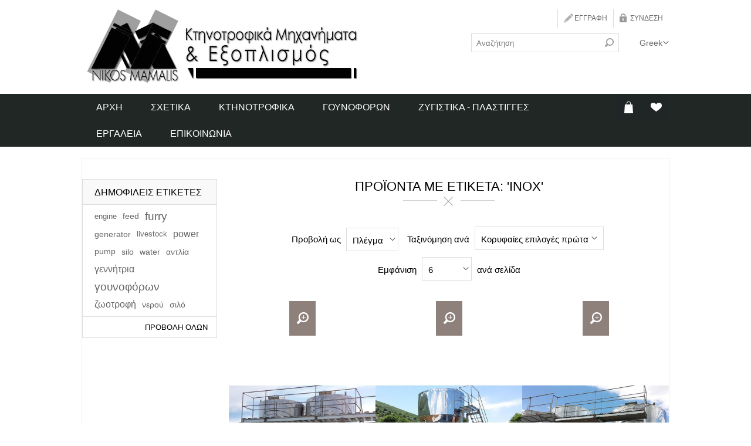

--- FILE ---
content_type: text/html; charset=utf-8
request_url: http://nikosmamalis.gr/inox
body_size: 8256
content:
<!DOCTYPE html><html lang=el class=html-product-tag-page><head><title>&#x39D;&#x3B9;&#x3BA;&#x3CC;&#x3BB;&#x3B1;&#x3BF;&#x3C2; &#x39C;&#x3AC;&#x3BC;&#x3B1;&#x3BB;&#x3B7;&#x3C2; - &#x39A;&#x3C4;&#x3B7;&#x3BD;&#x3BF;&#x3C4;&#x3C1;&#x3BF;&#x3C6;&#x3B9;&#x3BA;&#x3AC; &#x39C;&#x3B7;&#x3C7;&#x3B1;&#x3BD;&#x3AE;&#x3BC;&#x3B1;&#x3C4;&#x3B1; &#x3BA;&#x3B1;&#x3B9; &#x395;&#x3BE;&#x3BF;&#x3C0;&#x3BB;&#x3B9;&#x3C3;&#x3BC;&#x3CC;&#x3C2;. &#x3A0;&#x3C1;&#x3BF;&#x3CA;&#x3CC;&#x3BD;&#x3C4;&#x3B1; &#x3BC;&#x3B5; &#x3B5;&#x3C4;&#x3B9;&#x3BA;&#x3AD;&#x3C4;&#x3B1;: &#x27;inox&#x27;</title><meta charset=UTF-8><meta name=description content="Νικόλαος Μάμαλης: Κτηνοτροφικά Μηχανήματα και Εξοπλισμός - Nikos Mamalis: Livestock and Farming Equipment and Machinery"><meta name=keywords content="Trikala,Mamalis,Nikos,Nikolaos,Κτηνοτροφορικά,Γουνοφόρων,Αντλίες Νερού,Ζυγιστικά,Κινητήρες,Γεννήτριες,Ρόδες,Εργαλεία,Livestock,Forage"><meta name=generator content=nopCommerce><meta name=viewport content="width=device-width, initial-scale=1"><script async src="https://www.googletagmanager.com/gtag/js?id=G-78VGV01LWM"></script><script>function gtag(){dataLayer.push(arguments)}window.dataLayer=window.dataLayer||[];gtag("js",new Date);gtag("config","G-78VGV01LWM")</script><link href=/Themes/Tiffany/Content/css/styles.css rel=stylesheet><link href=/Themes/Tiffany/Content/css/tables.css rel=stylesheet><link href=/Themes/Tiffany/Content/css/mobile-only.css rel=stylesheet><link href=/Themes/Tiffany/Content/css/480.css rel=stylesheet><link href=/Themes/Tiffany/Content/css/768.css rel=stylesheet><link href=/Themes/Tiffany/Content/css/1024.css rel=stylesheet><link href=/Themes/Tiffany/Content/css/1280.css rel=stylesheet><link href=/Plugins/SevenSpikes.Core/Styles/perfect-scrollbar.min.css rel=stylesheet><link href=/Plugins/SevenSpikes.Nop.Plugins.InstantSearch/Themes/Tiffany/Content/InstantSearch.css rel=stylesheet><link href=/Plugins/SevenSpikes.Nop.Plugins.MegaMenu/Themes/Tiffany/Content/MegaMenu.css rel=stylesheet><link href=/Plugins/SevenSpikes.Nop.Plugins.AjaxCart/Themes/Tiffany/Content/ajaxCart.css rel=stylesheet><link href=/Plugins/SevenSpikes.Nop.Plugins.ProductRibbons/Styles/Ribbons.common.css rel=stylesheet><link href=/Plugins/SevenSpikes.Nop.Plugins.ProductRibbons/Themes/Tiffany/Content/Ribbons.css rel=stylesheet><link href=/Plugins/SevenSpikes.Nop.Plugins.QuickView/Themes/Tiffany/Content/QuickView.css rel=stylesheet><link href=/lib/fineuploader/fine-uploader.min.css rel=stylesheet><link rel="shortcut icon" href=\icons\icons_0\favicon.ico><body class=notAndroid23><div class=ajax-loading-block-window style=display:none></div><div id=dialog-notifications-success title=Ειδοποίηση style=display:none></div><div id=dialog-notifications-error title=Σφάλμα style=display:none></div><div id=dialog-notifications-warning title=Προειδοποίηση style=display:none></div><div id=bar-notification class=bar-notification-container data-close=Κλείσιμο></div><!--[if lte IE 8]><div style=clear:both;height:59px;text-align:center;position:relative><a href=http://www.microsoft.com/windows/internet-explorer/default.aspx target=_blank> <img src=/Themes/Tiffany/Content/img/ie_warning.jpg height=42 width=820 alt="You are using an outdated browser. For a faster, safer browsing experience, upgrade for free today."> </a></div><![endif]--><div class=master-wrapper-page><div class=header><div class=header-inner><div class=header-logo><a href="/" class=logo> <img alt="Νικόλαος Μάμαλης - Κτηνοτροφικά Μηχανήματα και Εξοπλισμός" src=/Themes/Tiffany/Content/img/logo.png> </a></div><div class=header-links-wrapper><div class=header-links><ul><li><a href="/register?returnUrl=%2Finox" class=ico-register>Εγγραφή</a><li><a href="/login?returnUrl=%2Finox" class=ico-login>Σύνδεση</a></ul></div></div><div class=search-n-selectors><div class="search-box store-search-box"><form method=get id=small-search-box-form action=/search><input type=text class=search-box-text id=small-searchterms autocomplete=off name=q placeholder=Αναζήτηση aria-label=Αναζήτηση> <input type=hidden class=instantSearchResourceElement data-highlightfirstfoundelement=true data-minkeywordlength=3 data-defaultproductsortoption=0 data-instantsearchurl=/instantSearchFor data-searchpageurl=/search data-searchinproductdescriptions=true data-numberofvisibleproducts=5 data-noresultsresourcetext=" No data found."> <input type=submit class="button-1 search-box-button" value=Αναζήτηση></form></div><div class=header-selectors-wrapper><div class=language-selector><select id=customerlanguage name=customerlanguage onchange=setLocation(this.value) aria-label="Επιλογή γλώσσας"><option value="http://nikosmamalis.gr/changelanguage/1?returnUrl=%2Finox">English<option selected value="http://nikosmamalis.gr/changelanguage/2?returnUrl=%2Finox">Greek</select></div></div></div></div></div><div class=overlayOffCanvas></div><div class=responsive-nav-wrapper-parent><div class=responsive-nav-wrapper><div class=menu-title><span>Menu</span></div><div class=search-wrap><span>Αναζήτηση</span></div><div class=wishlist-button><a href=/wishlist class=ico-wishlist> <span class=cart-label>Αγαπημένα</span> </a></div><div class=shopping-cart-link><a href=/cart>Καλάθι αγορών</a></div><div class=filters-button><span>Filters</span></div><div class=personal-button id=header-links-opener><span>Personal menu</span></div></div></div><div class=justAFixingDivBefore></div><div class=header-menu-wrapper><div class=header-menu><div class=wishlist-shoping><div id=topcartlink><a href=/cart class=ico-cart> <span class=cart-label>Καλάθι αγορών</span> </a><div id=flyout-cart class=flyout-cart><div class=mini-shopping-cart><div class=count>Δεν υπάρχουν προϊόντα στο καλάθι σας.</div></div></div></div><div class=wishlist-button><a href=/wishlist class=ico-wishlist title=Αγαπημένα> <span class=cart-label>Αγαπημένα</span> </a></div></div><div class=close-menu><span>Close</span></div><ul class=mega-menu data-isrtlenabled=false data-enableclickfordropdown=false><li><a href="/" title=Αρχή><span> &#x391;&#x3C1;&#x3C7;&#x3AE;</span></a><li><a href=/%CF%83%CF%87%CE%B5%CF%84%CE%B9%CE%BA%CE%AC title=Σχετικά><span> &#x3A3;&#x3C7;&#x3B5;&#x3C4;&#x3B9;&#x3BA;&#x3AC;</span></a><li class=has-sublist><a href=/%CE%BA%CF%84%CE%B7%CE%BD%CE%BF%CF%84%CF%81%CE%BF%CF%86%CE%B9%CE%BA%CE%AC class=with-subcategories title=Κτηνοτροφικά><span> &#x39A;&#x3C4;&#x3B7;&#x3BD;&#x3BF;&#x3C4;&#x3C1;&#x3BF;&#x3C6;&#x3B9;&#x3BA;&#x3AC;</span></a><div class=plus-button></div><div class=sublist-wrap><ul class=sublist><li class=back-button><span>Back</span><li><a href=/%CF%83%CE%B9%CE%BB%CF%8C-2 title=Σιλό><span> &#x3A3;&#x3B9;&#x3BB;&#x3CC;</span></a><li><a href=/%CE%B1%CE%BB%CE%B5%CF%83%CF%84%CE%B9%CE%BA%CF%8C-%CE%B6%CF%89%CE%BF%CF%84%CF%81%CE%BF%CF%86%CE%AE%CF%82-2 title="Αλεστικό ζωοτροφής"><span> &#x391;&#x3BB;&#x3B5;&#x3C3;&#x3C4;&#x3B9;&#x3BA;&#x3CC; &#x3B6;&#x3C9;&#x3BF;&#x3C4;&#x3C1;&#x3BF;&#x3C6;&#x3AE;&#x3C2;</span></a><li><a href=/%CF%84%CE%B1%CE%B9%CE%BD%CE%AF%CE%B1-%CE%B6%CF%89%CE%BF%CF%84%CF%81%CE%BF%CF%86%CE%AE%CF%82-3 title="Ταινία ζωοτροφής"><span> &#x3A4;&#x3B1;&#x3B9;&#x3BD;&#x3AF;&#x3B1; &#x3B6;&#x3C9;&#x3BF;&#x3C4;&#x3C1;&#x3BF;&#x3C6;&#x3AE;&#x3C2;</span></a><li><a href=/%CE%BC%CE%AF%CE%BA%CF%84%CE%B7%CF%82-%CE%B6%CF%89%CE%BF%CF%84%CF%81%CE%BF%CF%86%CE%AE%CF%82-3 title="Μίκτης ζωοτροφής"><span> &#x39C;&#x3AF;&#x3BA;&#x3C4;&#x3B7;&#x3C2; &#x3B6;&#x3C9;&#x3BF;&#x3C4;&#x3C1;&#x3BF;&#x3C6;&#x3AE;&#x3C2;</span></a><li><a href=/%CE%B8%CE%AD%CF%83%CE%B5%CE%B9%CF%82%CE%BA%CF%81%CE%B5%CE%B2%CE%AC%CF%84%CE%B9%CE%B1-%CE%B1%CE%B3%CE%B5%CE%BB%CE%AC%CE%B4%CE%BF%CF%82-2 title="Θέσεις/κρεβάτια αγελάδος"><span> &#x398;&#x3AD;&#x3C3;&#x3B5;&#x3B9;&#x3C2;/&#x3BA;&#x3C1;&#x3B5;&#x3B2;&#x3AC;&#x3C4;&#x3B9;&#x3B1; &#x3B1;&#x3B3;&#x3B5;&#x3BB;&#x3AC;&#x3B4;&#x3BF;&#x3C2;</span></a><li><a href=/%CE%BA%CE%BF%CF%87%CE%BB%CE%AF%CE%B5%CF%82 title=Κοχλίες><span> &#x39A;&#x3BF;&#x3C7;&#x3BB;&#x3AF;&#x3B5;&#x3C2;</span></a></ul></div><li class=has-sublist><a href=/%CE%B3%CE%BF%CF%85%CE%BD%CE%BF%CF%86%CF%8C%CF%81%CF%89%CE%BD class=with-subcategories title=Γουνοφόρων><span> &#x393;&#x3BF;&#x3C5;&#x3BD;&#x3BF;&#x3C6;&#x3CC;&#x3C1;&#x3C9;&#x3BD;</span></a><div class=plus-button></div><div class=sublist-wrap><ul class=sublist><li class=back-button><span>Back</span><li><a href=/%CF%83%CE%B9%CE%BB%CF%8C-3 title=Σιλό><span> &#x3A3;&#x3B9;&#x3BB;&#x3CC;</span></a><li><a href=/%CE%BC%CF%8D%CE%BB%CE%BF%CF%82-%CE%B6%CF%89%CE%BF%CF%84%CF%81%CE%BF%CF%86%CE%AE%CF%82-3 title="Μύλος ζωοτροφής"><span> &#x39C;&#x3CD;&#x3BB;&#x3BF;&#x3C2; &#x3B6;&#x3C9;&#x3BF;&#x3C4;&#x3C1;&#x3BF;&#x3C6;&#x3AE;&#x3C2;</span></a><li><a href=/%CE%BC%CE%AF%CE%BA%CF%84%CE%B7%CF%82-%CE%B6%CF%89%CE%BF%CF%84%CF%81%CE%BF%CF%86%CE%AE%CF%82-4 title="Μίκτης ζωοτροφής"><span> &#x39C;&#x3AF;&#x3BA;&#x3C4;&#x3B7;&#x3C2; &#x3B6;&#x3C9;&#x3BF;&#x3C4;&#x3C1;&#x3BF;&#x3C6;&#x3AE;&#x3C2;</span></a><li><a href=/%CF%84%CE%B1%CE%90%CF%83%CF%84%CF%81%CE%B1-6 title=Ταΐστρα><span> &#x3A4;&#x3B1;&#x390;&#x3C3;&#x3C4;&#x3C1;&#x3B1;</span></a></ul></div><li><a href=/%CE%B6%CF%85%CE%B3%CE%B9%CF%83%CF%84%CE%B9%CE%BA%CE%AC-%CF%80%CE%BB%CE%AC%CF%83%CF%84%CE%B9%CE%B3%CE%B3%CE%B5%CF%82 title="Ζυγιστικά - Πλάστιγγες"><span> &#x396;&#x3C5;&#x3B3;&#x3B9;&#x3C3;&#x3C4;&#x3B9;&#x3BA;&#x3AC; - &#x3A0;&#x3BB;&#x3AC;&#x3C3;&#x3C4;&#x3B9;&#x3B3;&#x3B3;&#x3B5;&#x3C2;</span></a><li class=has-sublist><a href=/%CE%B5%CF%81%CE%B3%CE%B1%CE%BB%CE%B5%CE%AF%CE%B1 class=with-subcategories title=Εργαλεία><span> &#x395;&#x3C1;&#x3B3;&#x3B1;&#x3BB;&#x3B5;&#x3AF;&#x3B1;</span></a><div class=plus-button></div><div class=sublist-wrap><ul class=sublist><li class=back-button><span>Back</span><li><a href=/%CE%B1%CE%BD%CF%84%CE%BB%CE%AF%CE%B5%CF%82-%CE%BD%CE%B5%CF%81%CE%BF%CF%8D title="Αντλίες νερού"><span> &#x391;&#x3BD;&#x3C4;&#x3BB;&#x3AF;&#x3B5;&#x3C2; &#x3BD;&#x3B5;&#x3C1;&#x3BF;&#x3CD;</span></a><li><a href=/%CE%BA%CE%B9%CE%BD%CE%B7%CF%84%CE%AE%CF%81%CE%B5%CF%82 title=Κινητήρες><span> &#x39A;&#x3B9;&#x3BD;&#x3B7;&#x3C4;&#x3AE;&#x3C1;&#x3B5;&#x3C2;</span></a><li><a href=/%CE%B3%CE%B5%CE%BD%CE%BD%CE%AE%CF%84%CF%81%CE%B9%CE%B5%CF%82 title=Γεννήτριες><span> &#x393;&#x3B5;&#x3BD;&#x3BD;&#x3AE;&#x3C4;&#x3C1;&#x3B9;&#x3B5;&#x3C2;</span></a><li><a href=/%CE%B7%CE%BB%CE%B5%CE%BA%CF%84%CF%81%CE%BF%CE%BA%CF%8C%CE%BB%CE%BB%CE%B7%CF%83%CE%B7 title=Ηλεκτροκόλληση><span> &#x397;&#x3BB;&#x3B5;&#x3BA;&#x3C4;&#x3C1;&#x3BF;&#x3BA;&#x3CC;&#x3BB;&#x3BB;&#x3B7;&#x3C3;&#x3B7;</span></a><li><a href=/%CE%B5%CE%AF%CE%B4%CE%B7-%CE%BA%CE%AF%CE%BD%CE%B7%CF%83%CE%B7%CF%82 title="Είδη κίνησης"><span> &#x395;&#x3AF;&#x3B4;&#x3B7; &#x3BA;&#x3AF;&#x3BD;&#x3B7;&#x3C3;&#x3B7;&#x3C2;</span></a><li><a href=/%CE%B5%CF%81%CE%B3%CE%B1%CE%BB%CE%B5%CE%AF%CE%B1-%CF%87%CE%B5%CE%B9%CF%81%CF%8C%CF%82 title="Εργαλεία χειρός"><span> &#x395;&#x3C1;&#x3B3;&#x3B1;&#x3BB;&#x3B5;&#x3AF;&#x3B1; &#x3C7;&#x3B5;&#x3B9;&#x3C1;&#x3CC;&#x3C2;</span></a></ul></div><li><a href=/contactus title=Επικοινωνία><span> &#x395;&#x3C0;&#x3B9;&#x3BA;&#x3BF;&#x3B9;&#x3BD;&#x3C9;&#x3BD;&#x3AF;&#x3B1;</span></a></ul><div class=menu-title><span>Menu</span></div><ul class=mega-menu-responsive><li><a href="/" title=Αρχή><span> &#x391;&#x3C1;&#x3C7;&#x3AE;</span></a><li><a href=/%CF%83%CF%87%CE%B5%CF%84%CE%B9%CE%BA%CE%AC title=Σχετικά><span> &#x3A3;&#x3C7;&#x3B5;&#x3C4;&#x3B9;&#x3BA;&#x3AC;</span></a><li class=has-sublist><a href=/%CE%BA%CF%84%CE%B7%CE%BD%CE%BF%CF%84%CF%81%CE%BF%CF%86%CE%B9%CE%BA%CE%AC class=with-subcategories title=Κτηνοτροφικά><span> &#x39A;&#x3C4;&#x3B7;&#x3BD;&#x3BF;&#x3C4;&#x3C1;&#x3BF;&#x3C6;&#x3B9;&#x3BA;&#x3AC;</span></a><div class=plus-button></div><div class=sublist-wrap><ul class=sublist><li class=back-button><span>Back</span><li><a href=/%CF%83%CE%B9%CE%BB%CF%8C-2 title=Σιλό><span> &#x3A3;&#x3B9;&#x3BB;&#x3CC;</span></a><li><a href=/%CE%B1%CE%BB%CE%B5%CF%83%CF%84%CE%B9%CE%BA%CF%8C-%CE%B6%CF%89%CE%BF%CF%84%CF%81%CE%BF%CF%86%CE%AE%CF%82-2 title="Αλεστικό ζωοτροφής"><span> &#x391;&#x3BB;&#x3B5;&#x3C3;&#x3C4;&#x3B9;&#x3BA;&#x3CC; &#x3B6;&#x3C9;&#x3BF;&#x3C4;&#x3C1;&#x3BF;&#x3C6;&#x3AE;&#x3C2;</span></a><li><a href=/%CF%84%CE%B1%CE%B9%CE%BD%CE%AF%CE%B1-%CE%B6%CF%89%CE%BF%CF%84%CF%81%CE%BF%CF%86%CE%AE%CF%82-3 title="Ταινία ζωοτροφής"><span> &#x3A4;&#x3B1;&#x3B9;&#x3BD;&#x3AF;&#x3B1; &#x3B6;&#x3C9;&#x3BF;&#x3C4;&#x3C1;&#x3BF;&#x3C6;&#x3AE;&#x3C2;</span></a><li><a href=/%CE%BC%CE%AF%CE%BA%CF%84%CE%B7%CF%82-%CE%B6%CF%89%CE%BF%CF%84%CF%81%CE%BF%CF%86%CE%AE%CF%82-3 title="Μίκτης ζωοτροφής"><span> &#x39C;&#x3AF;&#x3BA;&#x3C4;&#x3B7;&#x3C2; &#x3B6;&#x3C9;&#x3BF;&#x3C4;&#x3C1;&#x3BF;&#x3C6;&#x3AE;&#x3C2;</span></a><li><a href=/%CE%B8%CE%AD%CF%83%CE%B5%CE%B9%CF%82%CE%BA%CF%81%CE%B5%CE%B2%CE%AC%CF%84%CE%B9%CE%B1-%CE%B1%CE%B3%CE%B5%CE%BB%CE%AC%CE%B4%CE%BF%CF%82-2 title="Θέσεις/κρεβάτια αγελάδος"><span> &#x398;&#x3AD;&#x3C3;&#x3B5;&#x3B9;&#x3C2;/&#x3BA;&#x3C1;&#x3B5;&#x3B2;&#x3AC;&#x3C4;&#x3B9;&#x3B1; &#x3B1;&#x3B3;&#x3B5;&#x3BB;&#x3AC;&#x3B4;&#x3BF;&#x3C2;</span></a><li><a href=/%CE%BA%CE%BF%CF%87%CE%BB%CE%AF%CE%B5%CF%82 title=Κοχλίες><span> &#x39A;&#x3BF;&#x3C7;&#x3BB;&#x3AF;&#x3B5;&#x3C2;</span></a></ul></div><li class=has-sublist><a href=/%CE%B3%CE%BF%CF%85%CE%BD%CE%BF%CF%86%CF%8C%CF%81%CF%89%CE%BD class=with-subcategories title=Γουνοφόρων><span> &#x393;&#x3BF;&#x3C5;&#x3BD;&#x3BF;&#x3C6;&#x3CC;&#x3C1;&#x3C9;&#x3BD;</span></a><div class=plus-button></div><div class=sublist-wrap><ul class=sublist><li class=back-button><span>Back</span><li><a href=/%CF%83%CE%B9%CE%BB%CF%8C-3 title=Σιλό><span> &#x3A3;&#x3B9;&#x3BB;&#x3CC;</span></a><li><a href=/%CE%BC%CF%8D%CE%BB%CE%BF%CF%82-%CE%B6%CF%89%CE%BF%CF%84%CF%81%CE%BF%CF%86%CE%AE%CF%82-3 title="Μύλος ζωοτροφής"><span> &#x39C;&#x3CD;&#x3BB;&#x3BF;&#x3C2; &#x3B6;&#x3C9;&#x3BF;&#x3C4;&#x3C1;&#x3BF;&#x3C6;&#x3AE;&#x3C2;</span></a><li><a href=/%CE%BC%CE%AF%CE%BA%CF%84%CE%B7%CF%82-%CE%B6%CF%89%CE%BF%CF%84%CF%81%CE%BF%CF%86%CE%AE%CF%82-4 title="Μίκτης ζωοτροφής"><span> &#x39C;&#x3AF;&#x3BA;&#x3C4;&#x3B7;&#x3C2; &#x3B6;&#x3C9;&#x3BF;&#x3C4;&#x3C1;&#x3BF;&#x3C6;&#x3AE;&#x3C2;</span></a><li><a href=/%CF%84%CE%B1%CE%90%CF%83%CF%84%CF%81%CE%B1-6 title=Ταΐστρα><span> &#x3A4;&#x3B1;&#x390;&#x3C3;&#x3C4;&#x3C1;&#x3B1;</span></a></ul></div><li><a href=/%CE%B6%CF%85%CE%B3%CE%B9%CF%83%CF%84%CE%B9%CE%BA%CE%AC-%CF%80%CE%BB%CE%AC%CF%83%CF%84%CE%B9%CE%B3%CE%B3%CE%B5%CF%82 title="Ζυγιστικά - Πλάστιγγες"><span> &#x396;&#x3C5;&#x3B3;&#x3B9;&#x3C3;&#x3C4;&#x3B9;&#x3BA;&#x3AC; - &#x3A0;&#x3BB;&#x3AC;&#x3C3;&#x3C4;&#x3B9;&#x3B3;&#x3B3;&#x3B5;&#x3C2;</span></a><li class=has-sublist><a href=/%CE%B5%CF%81%CE%B3%CE%B1%CE%BB%CE%B5%CE%AF%CE%B1 class=with-subcategories title=Εργαλεία><span> &#x395;&#x3C1;&#x3B3;&#x3B1;&#x3BB;&#x3B5;&#x3AF;&#x3B1;</span></a><div class=plus-button></div><div class=sublist-wrap><ul class=sublist><li class=back-button><span>Back</span><li><a href=/%CE%B1%CE%BD%CF%84%CE%BB%CE%AF%CE%B5%CF%82-%CE%BD%CE%B5%CF%81%CE%BF%CF%8D title="Αντλίες νερού"><span> &#x391;&#x3BD;&#x3C4;&#x3BB;&#x3AF;&#x3B5;&#x3C2; &#x3BD;&#x3B5;&#x3C1;&#x3BF;&#x3CD;</span></a><li><a href=/%CE%BA%CE%B9%CE%BD%CE%B7%CF%84%CE%AE%CF%81%CE%B5%CF%82 title=Κινητήρες><span> &#x39A;&#x3B9;&#x3BD;&#x3B7;&#x3C4;&#x3AE;&#x3C1;&#x3B5;&#x3C2;</span></a><li><a href=/%CE%B3%CE%B5%CE%BD%CE%BD%CE%AE%CF%84%CF%81%CE%B9%CE%B5%CF%82 title=Γεννήτριες><span> &#x393;&#x3B5;&#x3BD;&#x3BD;&#x3AE;&#x3C4;&#x3C1;&#x3B9;&#x3B5;&#x3C2;</span></a><li><a href=/%CE%B7%CE%BB%CE%B5%CE%BA%CF%84%CF%81%CE%BF%CE%BA%CF%8C%CE%BB%CE%BB%CE%B7%CF%83%CE%B7 title=Ηλεκτροκόλληση><span> &#x397;&#x3BB;&#x3B5;&#x3BA;&#x3C4;&#x3C1;&#x3BF;&#x3BA;&#x3CC;&#x3BB;&#x3BB;&#x3B7;&#x3C3;&#x3B7;</span></a><li><a href=/%CE%B5%CE%AF%CE%B4%CE%B7-%CE%BA%CE%AF%CE%BD%CE%B7%CF%83%CE%B7%CF%82 title="Είδη κίνησης"><span> &#x395;&#x3AF;&#x3B4;&#x3B7; &#x3BA;&#x3AF;&#x3BD;&#x3B7;&#x3C3;&#x3B7;&#x3C2;</span></a><li><a href=/%CE%B5%CF%81%CE%B3%CE%B1%CE%BB%CE%B5%CE%AF%CE%B1-%CF%87%CE%B5%CE%B9%CF%81%CF%8C%CF%82 title="Εργαλεία χειρός"><span> &#x395;&#x3C1;&#x3B3;&#x3B1;&#x3BB;&#x3B5;&#x3AF;&#x3B1; &#x3C7;&#x3B5;&#x3B9;&#x3C1;&#x3CC;&#x3C2;</span></a></ul></div><li><a href=/contactus title=Επικοινωνία><span> &#x395;&#x3C0;&#x3B9;&#x3BA;&#x3BF;&#x3B9;&#x3BD;&#x3C9;&#x3BD;&#x3AF;&#x3B1;</span></a></ul></div></div><div class=master-wrapper-content><div class=ajaxCartInfo data-getajaxcartbuttonurl=/NopAjaxCart/GetAjaxCartButtonsAjax data-productpageaddtocartbuttonselector=.add-to-cart-button data-productboxaddtocartbuttonselector=.product-box-add-to-cart-button data-productboxproductitemelementselector=.product-item data-usenopnotification=False data-nopnotificationresource="Το προϊόν έχει προστεθεί στην &lt;a href=&#34;/cart&#34;>λίστα με τα αγαπημένα&lt;/a>" data-enableonproductpage=True data-enableoncatalogpages=True data-minishoppingcartquatityformattingresource=({0}) data-miniwishlistquatityformattingresource=({0}) data-addtowishlistbuttonselector=.add-to-wishlist-button></div><input id=addProductVariantToCartUrl name=addProductVariantToCartUrl type=hidden value=/AddProductFromProductDetailsPageToCartAjax> <input id=addProductToCartUrl name=addProductToCartUrl type=hidden value=/AddProductToCartAjax> <input id=miniShoppingCartUrl name=miniShoppingCartUrl type=hidden value=/MiniShoppingCart> <input id=flyoutShoppingCartUrl name=flyoutShoppingCartUrl type=hidden value=/NopAjaxCartFlyoutShoppingCart> <input id=checkProductAttributesUrl name=checkProductAttributesUrl type=hidden value=/CheckIfProductOrItsAssociatedProductsHasAttributes> <input id=getMiniProductDetailsViewUrl name=getMiniProductDetailsViewUrl type=hidden value=/GetMiniProductDetailsView> <input id=flyoutShoppingCartPanelSelector name=flyoutShoppingCartPanelSelector type=hidden value=#flyout-cart> <input id=shoppingCartMenuLinkSelector name=shoppingCartMenuLinkSelector type=hidden value=.cart-qty> <input id=wishlistMenuLinkSelector name=wishlistMenuLinkSelector type=hidden value=span.wishlist-qty><div id=product-ribbon-info data-productid=0 data-productboxselector=".product-item, .item-holder" data-productboxpicturecontainerselector=".picture, .item-picture" data-productpagepicturesparentcontainerselector=.product-essential data-productpagebugpicturecontainerselector=.picture data-retrieveproductribbonsurl=/RetrieveProductRibbons></div><div class=quickViewData data-productselector=.product-item data-productselectorchild=.picture data-retrievequickviewurl=/quickviewdata data-quickviewbuttontext="Quick View" data-quickviewbuttontitle="Quick View" data-isquickviewpopupdraggable=False data-enablequickviewpopupoverlay=True data-accordionpanelsheightstyle=content data-getquickviewbuttonroute=/getquickviewbutton></div><div class=ajax-loading-block-window style=display:none><div class=loading-image></div></div><div class=master-column-wrapper><div class=center-2><div class="page product-tag-page"><div class=page-title><h1>&#x3A0;&#x3C1;&#x3BF;&#x3CA;&#x3CC;&#x3BD;&#x3C4;&#x3B1; &#x3BC;&#x3B5; &#x3B5;&#x3C4;&#x3B9;&#x3BA;&#x3AD;&#x3C4;&#x3B1;: &#x27;inox&#x27;</h1></div><div class=page-body><div class=product-selectors><div class=product-viewmode><span>Προβολή ως</span> <select id=products-viewmode name=products-viewmode onchange=setLocation(this.value)><option selected value="http://nikosmamalis.gr/inox?viewmode=grid">&#x3A0;&#x3BB;&#x3AD;&#x3B3;&#x3BC;&#x3B1;<option value="http://nikosmamalis.gr/inox?viewmode=list">&#x39B;&#x3AF;&#x3C3;&#x3C4;&#x3B1;</select></div><div class=product-sorting><span>Ταξινόμηση ανά</span> <select aria-label="Επιλέξτε σειρά ταξινόμησης προϊόντων" id=products-orderby name=products-orderby onchange=setLocation(this.value)><option selected value="http://nikosmamalis.gr/inox?orderby=0">&#x39A;&#x3BF;&#x3C1;&#x3C5;&#x3C6;&#x3B1;&#x3AF;&#x3B5;&#x3C2; &#x3B5;&#x3C0;&#x3B9;&#x3BB;&#x3BF;&#x3B3;&#x3AD;&#x3C2; &#x3C0;&#x3C1;&#x3CE;&#x3C4;&#x3B1;<option value="http://nikosmamalis.gr/inox?orderby=5">&#x391;&#x3BB;&#x3C6;&#x3B1;&#x3B2;&#x3B7;&#x3C4;&#x3B9;&#x3BA;&#x3AC; &#x391; - &#x3A9;<option value="http://nikosmamalis.gr/inox?orderby=6">&#x391;&#x3BB;&#x3C6;&#x3B1;&#x3B2;&#x3B7;&#x3C4;&#x3B9;&#x3BA;&#x3AC; &#x3A9; - &#x391;<option value="http://nikosmamalis.gr/inox?orderby=10">&#x391;&#x3CD;&#x3BE;&#x3BF;&#x3C5;&#x3C3;&#x3B1; &#x3C4;&#x3B9;&#x3BC;&#x3AE;<option value="http://nikosmamalis.gr/inox?orderby=11">&#x3A6;&#x3B8;&#x3AF;&#x3BD;&#x3BF;&#x3C5;&#x3C3;&#x3B1; &#x3C4;&#x3B9;&#x3BC;&#x3AE;<option value="http://nikosmamalis.gr/inox?orderby=15">&#x394;&#x3B7;&#x3BC;&#x3B9;&#x3BF;&#x3C5;&#x3C1;&#x3B3;&#x3AE;&#x3B8;&#x3B7;&#x3BA;&#x3B5; &#x3C3;&#x3C4;&#x3B9;&#x3C2;</select></div><div class=product-page-size><span>Εμφάνιση</span> <select aria-label="Επιλέξτε αριθμό προϊόντων ανά σελίδα" id=products-pagesize name=products-pagesize onchange=setLocation(this.value)><option value="http://nikosmamalis.gr/inox?pagesize=3">3<option selected value="http://nikosmamalis.gr/inox?pagesize=6">6<option value="http://nikosmamalis.gr/inox?pagesize=9">9<option value="http://nikosmamalis.gr/inox?pagesize=18">18</select> <span>ανά σελίδα</span></div></div><div class=product-grid><div class=item-grid><div class=item-box><div class=product-item data-productid=19><div class=picture><a href=/%CF%83%CE%B9%CE%BB%CF%8C-%CE%B3%CE%BF%CF%85%CE%BD%CE%BF%CF%86%CF%8C%CF%81%CF%89%CE%BD-%CE%B4%CE%B9%CF%80%CE%BB%CF%8C-%CE%AF%CE%BD%CE%BF%CE%BE title="Εμφάνιση  λεπτομερειών Σιλό γουνοφόρων, διπλό, ίνοξ"> <img src=http://nikosmamalis.gr/images/thumbs/0000197_-_415.jpeg alt="Εικόνα της Σιλό γουνοφόρων, διπλό, ίνοξ" title="Εμφάνιση  λεπτομερειών Σιλό γουνοφόρων, διπλό, ίνοξ" class=product-image> </a></div><div class=details><h2 class=product-title><span> <a href=/%CF%83%CE%B9%CE%BB%CF%8C-%CE%B3%CE%BF%CF%85%CE%BD%CE%BF%CF%86%CF%8C%CF%81%CF%89%CE%BD-%CE%B4%CE%B9%CF%80%CE%BB%CF%8C-%CE%AF%CE%BD%CE%BF%CE%BE>&#x3A3;&#x3B9;&#x3BB;&#x3CC; &#x3B3;&#x3BF;&#x3C5;&#x3BD;&#x3BF;&#x3C6;&#x3CC;&#x3C1;&#x3C9;&#x3BD;, &#x3B4;&#x3B9;&#x3C0;&#x3BB;&#x3CC;, &#x3AF;&#x3BD;&#x3BF;&#x3BE;</a> </span></h2><div class=description>Σιλό γουνοφόρων, διπλό, ίνοξ, εναέριο με ανεβατόριο</div><div class=add-info><div class=prices><span class="price actual-price">&#x3A4;&#x3B7;&#x3BB;&#x3B5;&#x3C6;&#x3C9;&#x3BD;&#x3AE;&#x3C3;&#x3C4;&#x3B5; &#x3B3;&#x3B9;&#x3B1; &#x3C4;&#x3B9;&#x3BC;&#x3AE;</span></div><div class=buttons><div class=compare-products><input type=button value=+Σύγκριση title=+Σύγκριση class="button-2 add-to-compare-list-button" onclick="return AjaxCart.addproducttocomparelist(&#34;/compareproducts/add/19&#34;),!1"></div><input type=button title="Προσθήκη στα αγαπημένα" class="button-2 add-to-wishlist-button" data-productid=19 onclick="return AjaxCart.addproducttocart_catalog(&#34;/addproducttocart/catalog/19/2/1     &#34;),!1"></div></div></div></div></div><div class=item-box><div class=product-item data-productid=21><div class=picture><a href=/%CF%83%CE%B9%CE%BB%CF%8C-%CE%B3%CE%BF%CF%85%CE%BD%CE%BF%CF%86%CF%8C%CF%81%CF%89%CE%BD-%CE%BC%CE%BF%CE%BD%CF%8C-%CE%AF%CE%BD%CE%BF%CE%BE title="Εμφάνιση  λεπτομερειών Σιλό γουνοφόρων, μονό, ίνοξ"> <img src=http://nikosmamalis.gr/images/thumbs/0000199_-_415.jpeg alt="Εικόνα της Σιλό γουνοφόρων, μονό, ίνοξ" title="Εμφάνιση  λεπτομερειών Σιλό γουνοφόρων, μονό, ίνοξ" class=product-image> </a></div><div class=details><h2 class=product-title><span> <a href=/%CF%83%CE%B9%CE%BB%CF%8C-%CE%B3%CE%BF%CF%85%CE%BD%CE%BF%CF%86%CF%8C%CF%81%CF%89%CE%BD-%CE%BC%CE%BF%CE%BD%CF%8C-%CE%AF%CE%BD%CE%BF%CE%BE>&#x3A3;&#x3B9;&#x3BB;&#x3CC; &#x3B3;&#x3BF;&#x3C5;&#x3BD;&#x3BF;&#x3C6;&#x3CC;&#x3C1;&#x3C9;&#x3BD;, &#x3BC;&#x3BF;&#x3BD;&#x3CC;, &#x3AF;&#x3BD;&#x3BF;&#x3BE;</a> </span></h2><div class=description>Σιλό γουνοφόρων, μονό, ίνοξ, με ανεβατόριο</div><div class=add-info><div class=prices><span class="price actual-price">&#x3A4;&#x3B7;&#x3BB;&#x3B5;&#x3C6;&#x3C9;&#x3BD;&#x3AE;&#x3C3;&#x3C4;&#x3B5; &#x3B3;&#x3B9;&#x3B1; &#x3C4;&#x3B9;&#x3BC;&#x3AE;</span></div><div class=buttons><div class=compare-products><input type=button value=+Σύγκριση title=+Σύγκριση class="button-2 add-to-compare-list-button" onclick="return AjaxCart.addproducttocomparelist(&#34;/compareproducts/add/21&#34;),!1"></div><input type=button title="Προσθήκη στα αγαπημένα" class="button-2 add-to-wishlist-button" data-productid=21 onclick="return AjaxCart.addproducttocart_catalog(&#34;/addproducttocart/catalog/21/2/1     &#34;),!1"></div></div></div></div></div><div class=item-box><div class=product-item data-productid=20><div class=picture><a href=/%CF%83%CE%B9%CE%BB%CF%8C-%CE%B3%CE%BF%CF%85%CE%BD%CE%BF%CF%86%CF%8C%CF%81%CF%89%CE%BD-%CF%84%CF%81%CE%B9%CF%80%CE%BB%CF%8C-%CE%AF%CE%BD%CE%BF%CE%BE title="Εμφάνιση  λεπτομερειών Σιλό γουνοφόρων, τριπλό, ίνοξ"> <img src=http://nikosmamalis.gr/images/thumbs/0000198_-_415.jpeg alt="Εικόνα της Σιλό γουνοφόρων, τριπλό, ίνοξ" title="Εμφάνιση  λεπτομερειών Σιλό γουνοφόρων, τριπλό, ίνοξ" class=product-image> </a></div><div class=details><h2 class=product-title><span> <a href=/%CF%83%CE%B9%CE%BB%CF%8C-%CE%B3%CE%BF%CF%85%CE%BD%CE%BF%CF%86%CF%8C%CF%81%CF%89%CE%BD-%CF%84%CF%81%CE%B9%CF%80%CE%BB%CF%8C-%CE%AF%CE%BD%CE%BF%CE%BE>&#x3A3;&#x3B9;&#x3BB;&#x3CC; &#x3B3;&#x3BF;&#x3C5;&#x3BD;&#x3BF;&#x3C6;&#x3CC;&#x3C1;&#x3C9;&#x3BD;, &#x3C4;&#x3C1;&#x3B9;&#x3C0;&#x3BB;&#x3CC;, &#x3AF;&#x3BD;&#x3BF;&#x3BE;</a> </span></h2><div class=description>Σιλό γουνοφόρων, τριπλό, ίνοξ, με ανεβατόριο</div><div class=add-info><div class=prices><span class="price actual-price">&#x3A4;&#x3B7;&#x3BB;&#x3B5;&#x3C6;&#x3C9;&#x3BD;&#x3AE;&#x3C3;&#x3C4;&#x3B5; &#x3B3;&#x3B9;&#x3B1; &#x3C4;&#x3B9;&#x3BC;&#x3AE;</span></div><div class=buttons><div class=compare-products><input type=button value=+Σύγκριση title=+Σύγκριση class="button-2 add-to-compare-list-button" onclick="return AjaxCart.addproducttocomparelist(&#34;/compareproducts/add/20&#34;),!1"></div><input type=button title="Προσθήκη στα αγαπημένα" class="button-2 add-to-wishlist-button" data-productid=20 onclick="return AjaxCart.addproducttocart_catalog(&#34;/addproducttocart/catalog/20/2/1     &#34;),!1"></div></div></div></div></div></div></div></div></div></div><div class=side-2><div class="block block-popular-tags"><div class=title><strong>Δημοφιλεις ετικετες</strong></div><div class=listbox><div class=tags><ul><li><a href=/engine style=font-size:80%>engine</a><li><a href=/feed style=font-size:85%>feed</a><li><a href=/furry style=font-size:120%>furry</a><li><a href=/generator style=font-size:90%>generator</a><li><a href=/livestock-2 style=font-size:80%>livestock</a><li><a href=/power style=font-size:100%>power</a><li><a href=/pump style=font-size:85%>pump</a><li><a href=/silo style=font-size:90%>silo</a><li><a href=/water style=font-size:90%>water</a><li><a href=/%CE%B1%CE%BD%CF%84%CE%BB%CE%AF%CE%B1 style=font-size:90%>&#x3B1;&#x3BD;&#x3C4;&#x3BB;&#x3AF;&#x3B1;</a><li><a href=/%CE%B3%CE%B5%CE%BD%CE%BD%CE%AE%CF%84%CF%81%CE%B9%CE%B1-2 style=font-size:100%>&#x3B3;&#x3B5;&#x3BD;&#x3BD;&#x3AE;&#x3C4;&#x3C1;&#x3B9;&#x3B1;</a><li><a href=/%CE%B3%CE%BF%CF%85%CE%BD%CE%BF%CF%86%CF%8C%CF%81%CF%89%CE%BD-2 style=font-size:120%>&#x3B3;&#x3BF;&#x3C5;&#x3BD;&#x3BF;&#x3C6;&#x3CC;&#x3C1;&#x3C9;&#x3BD;</a><li><a href=/%CE%B6%CF%89%CE%BF%CF%84%CF%81%CE%BF%CF%86%CE%AE style=font-size:100%>&#x3B6;&#x3C9;&#x3BF;&#x3C4;&#x3C1;&#x3BF;&#x3C6;&#x3AE;</a><li><a href=/%CE%BD%CE%B5%CF%81%CE%BF%CF%8D style=font-size:90%>&#x3BD;&#x3B5;&#x3C1;&#x3BF;&#x3CD;</a><li><a href=/%CF%83%CE%B9%CE%BB%CF%8C style=font-size:90%>&#x3C3;&#x3B9;&#x3BB;&#x3CC;</a></ul></div><div class=view-all><a href=/producttag/all>Προβολή όλων</a></div></div></div></div></div></div><div class="feature map"><iframe src="https://www.google.com/maps/embed?pb=!1m14!1m8!1m3!1d12968.159100945764!2d21.64575!3d39.524156!3m2!1i1024!2i768!4f13.1!3m3!1m2!1s0x0%3A0x0!2zMznCsDMxJzI3LjIiTiAyMcKwMzgnNDQuNyJF!5e1!3m2!1sen!2s!4v1402764513528" width=100% height=480 frameborder=0 style=border:0 allowfullscreen aria-hidden=false tabindex=0></iframe></div></div><div class=footer><div class=footer-upper><div class=center></div></div><div class=footer-lower><div class=center><h2 class=title>Ακολουθήστε μας</h2><div class=social><ul class=networks><li class=facebook><a href=https://www.facebook.com/mamalisnikolaos target=_blank aria-label=Facebook></a><li class=instagram><a href="https://www.instagram.com/nikolaosmamalis/" target=_blank aria-label=Instagram></a><li class=rss><a href=/news/rss/2 aria-label=RSS></a></ul></div><ul class=information-links><li><a href=/%CF%80%CE%BF%CE%BB%CE%B9%CF%84%CE%B9%CE%BA%CE%AE-%CE%B1%CF%80%CE%BF%CF%81%CF%81%CE%AE%CF%84%CE%BF%CF%85>&#x3A0;&#x3BF;&#x3BB;&#x3B9;&#x3C4;&#x3B9;&#x3BA;&#x3AE; &#x391;&#x3C0;&#x3BF;&#x3C1;&#x3C1;&#x3AE;&#x3C4;&#x3BF;&#x3C5;</a><li><a href=/%CF%83%CF%87%CE%B5%CF%84%CE%B9%CE%BA%CE%AC>&#x3A3;&#x3C7;&#x3B5;&#x3C4;&#x3B9;&#x3BA;&#x3AC;</a><li><a href=/sitemap>Χάρτης ιστοτόπου</a></ul><div class=links-bottom-left><div class=footer-powered-by>Powered by <a href="https://www.nopcommerce.com/">nopCommerce</a></div><div class=footer-designed-by></div></div><div class=footer-disclaimer>&copy; 2026 Νικόλαος Μάμαλης - Κτηνοτροφικά Μηχανήματα και Εξοπλισμός</div></div></div></div><script src=/lib/jquery/jquery-3.4.1.min.js></script><script src=/lib/jquery-validate/jquery.validate-v1.19.1/jquery.validate.min.js></script><script src=/lib/jquery-validate/jquery.validate.unobtrusive-v3.2.11/jquery.validate.unobtrusive.min.js></script><script src=/lib/jquery-ui/jquery-ui-1.12.1.custom/jquery-ui.min.js></script><script src=/lib/jquery-migrate/jquery-migrate-3.1.0.min.js></script><script src=/Plugins/SevenSpikes.Core/Scripts/iOS-12-array-reverse-fix.min.js></script><script src=/js/public.common.js></script><script src=/js/public.ajaxcart.js></script><script src=/js/public.countryselect.js></script><script src=/lib/kendo/2020.1.406/js/kendo.core.min.js></script><script src=/lib/kendo/2020.1.406/js/kendo.userevents.min.js></script><script src=/lib/kendo/2020.1.406/js/kendo.draganddrop.min.js></script><script src=/lib/kendo/2020.1.406/js/kendo.popup.min.js></script><script src=/lib/kendo/2020.1.406/js/kendo.window.min.js></script><script src=/Plugins/SevenSpikes.Nop.Plugins.InstantSearch/Scripts/InstantSearch.min.js></script><script src=/lib/kendo/2020.1.406/js/kendo.data.min.js></script><script src=/lib/kendo/2020.1.406/js/kendo.list.min.js></script><script src=/lib/kendo/2020.1.406/js/kendo.autocomplete.min.js></script><script src=/lib/kendo/2020.1.406/js/kendo.fx.min.js></script><script src=/Plugins/SevenSpikes.Core/Scripts/perfect-scrollbar.min.js></script><script src=/Plugins/SevenSpikes.Core/Scripts/sevenspikes.core.min.js></script><script src=/Plugins/SevenSpikes.Nop.Plugins.MegaMenu/Scripts/MegaMenu.min.js></script><script src=/Plugins/SevenSpikes.Core/Scripts/jquery.json-2.4.min.js></script><script src=/Plugins/SevenSpikes.Nop.Plugins.AjaxCart/Scripts/AjaxCart.min.js></script><script src=/Plugins/SevenSpikes.Nop.Plugins.ProductRibbons/Scripts/ProductRibbons.min.js></script><script src=/lib/fineuploader/jquery.fine-uploader.min.js></script><script src=/Plugins/SevenSpikes.Nop.Plugins.QuickView/Scripts/QuickView.min.js></script><script src=/Plugins/SevenSpikes.Core/Scripts/cloudzoom.core.min.js></script><script src=/Plugins/SevenSpikes.Core/Scripts/footable.min.js></script><script src=/Plugins/SevenSpikes.Core/Scripts/sevenspikes.theme.ex.min.js></script><script src=/Themes/Tiffany/Content/scripts/tiffany.js></script><script id=instantSearchItemTemplate type=text/x-kendo-template>
    <div class="instant-search-item" data-url="${ data.CustomProperties.Url }">
        <a class="iOS-temp" href="${ data.CustomProperties.Url }">
            <div class="img-block">
                <img src="${ data.DefaultPictureModel.ImageUrl }" alt="${ data.Name }" title="${ data.Name }" style="border: none">
            </div>
            <div class="detail">
                <div class="title">${ data.Name }</div>
                <div class="price"># var price = ""; if (data.ProductPrice.Price) { price = data.ProductPrice.Price } # #= price #</div>           
            </div>
        </a>
    </div>
</script><script>$("#small-search-box-form").on("submit",function(n){$("#small-searchterms").val()==""&&(alert("Παρακαλώ εισάγετε μια λέξη κλειδί για αναζήτηση"),$("#small-searchterms").focus(),n.preventDefault())})</script><script>$(document).ready(function(){$(".header-menu").on("mouseenter","#topcartlink",function(){$("#flyout-cart").addClass("active")});$(".header-menu").on("mouseleave","#topcartlink",function(){$("#flyout-cart").removeClass("active")});$(".header-menu").on("mouseenter","#flyout-cart",function(){$("#flyout-cart").addClass("active")});$(".header-menu").on("mouseleave","#flyout-cart",function(){$("#flyout-cart").removeClass("active")})})</script><script>var localized_data={AjaxCartFailure:"Αποτυχία προσθήκης του προϊόντος. Ανανεώστε τη σελίδα και δοκιμάστε μια φορά ακόμη."};AjaxCart.init(!1,".header-links .cart-qty",".header-links .wishlist-qty","#flyout-cart",localized_data)</script>

--- FILE ---
content_type: text/css
request_url: http://nikosmamalis.gr/Themes/Tiffany/Content/css/styles.css
body_size: 27713
content:
/*=====================================================
    
    MAIN CSS / SMALLER MOBILE DEVICES

=====================================================*/


/*********** CSS RESET **********/


* {
	margin: 0;
	outline: none;
	padding: 0;
	text-decoration: none;
}
*, *:before, *:after {
	-webkit-box-sizing: border-box;
	-moz-box-sizing: border-box;
	box-sizing: border-box;
}
html {
	margin: 0 !important;
	-webkit-text-size-adjust: none;
}
ol, ul {
	list-style: none;
}
a img {
	border: none;
}
a:active {
	outline: none;
}
input[type="reset"]::-moz-focus-inner,
input[type="button"]::-moz-focus-inner,
input[type="submit"]::-moz-focus-inner,
input[type="file"] > input[type="button"]::-moz-focus-inner {
	margin: 0;
	border: 0;
	padding: 0;
}
input[type="submit"],
input[type="reset"],
input[type="button"],
input[type="text"],
input[type="password"],
input[type="email"],
input[type="tel"],
textarea {
    border-radius: 0;
}
input[type="button"],
input[type="submit"],
input[type="reset"] {
    -webkit-appearance: none;
}
input:-webkit-autofill {
	-webkit-box-shadow: inset 0 0 0 1000px #fff;
}
script {
    display: none !important;
}

/*********** GLOBAL STYLES **********/

@font-face {
    font-family: 'Arial';
    src: url('../fonts/Arial-regular-webfont.eot');
    src: url('../fonts/Arial-regular-webfont.eot?#iefix') format('embedded-opentype'),
         url('../fonts/Arial-regular-webfont.woff') format('woff'),
         url('../fonts/Arial-regular-webfont.ttf') format('truetype'),
         url('../fonts/Arial-regular-webfont.svg#Arialregular') format('svg');
    font-weight: normal;
    font-style: normal;
    font-display: swap;
}
body {
    max-width: 100%;
	background: #fff;
	font: normal 13px "Trebuchet MS", Arial, Helvetica, sans-serif;
    overflow-x: hidden; /* disables the horizontal scroll and fixes the bug of the responsive navigation and filters in mobile */
}
h1,h2,h3,h4,h5,h6 {
}
a {
	color: inherit;
	cursor: pointer;
}
a img {
	opacity: 0.99; /*firefox scale bug fix*/
}
em {
	font-style: normal;
}
table {
	width: 100%;
	border-collapse: collapse;
}
input[type="text"],
input[type="password"],
input[type="email"],
input[type="tel"],
textarea, select {
    height: 36px; /*safari padding fix*/
    border: 1px solid #ddd;
    padding: 8px;
    vertical-align: middle;
}
input, textarea {
	font-size: 13px;
}
select {
	min-width: 50px;
	height: 32px; /*safari padding fix*/
	padding: 6px;  
}
textarea {
	min-height: 150px;
}
input[type="text"]:focus,
input[type="password"]:focus,
input[type="email"]:focus,
input[type="tel"]:focus,
textarea:focus, select:focus {
	border-color: #999;
}
input[type="checkbox"],
input[type="radio"],
input[type="checkbox"] + *,
input[type="radio"] + * {
	vertical-align: middle;
}
input[type="button"], input[type="submit"],
button, .button-1, .button-2 {
	cursor: pointer;
}
label, label + * {
	vertical-align: middle;
}
.master-wrapper-content {
	position: relative;
	z-index: 0;
	width: 95%;
	margin: 0 auto;
}
.master-column-wrapper:after {
	content: "";
	display: block;
	clear: both;
}
.master-column-wrapper {
    margin: 0 auto 60px;
}
.center-1 {
	margin: 0 0 40px;
    position:relative;
}
.center-2, .side-2 {
	margin: 0 0 40px;
}
.page {
	clear: both; /* because of forum breadcrumbs */
	text-align: center;
}
.page-title {
	margin: 0 0 30px;
	text-align: center;
}
.page-title h1 {
    padding-bottom:20px;
    font-family:'Arial';
    text-transform:uppercase;
    background:url('../img/title-decoration.png')no-repeat center bottom;
    font-weight:normal;
    font-size:22px;
    color:#000;
}
.page-body .description{   
    margin:0 0 30px;
}

.page:after,
.page-title:after,
.page-body:after {
	content: "";
	display: block;
	clear: both;
}
.buttons {
	margin: 0 0 20px;
	text-align: center;
}
.link-rss {
	display: none;
	width: 24px;
	height: 24px;
	overflow: hidden;
	background: url('../img/rss-icon.png') no-repeat;
	text-indent: 999px;
}
.category-description ul,
.manufacturer-description ul,
.full-description ul,
.topic-block ul,
.topic-page ul,
.post-body ul,
.custom-tab ul {
	margin: 12px 0;
	padding: 0 0 0 36px;
/*	list-style: disc;*/
	list-style:none;
	text-align:left;
}
.category-description ol,
.manufacturer-description ol,
.full-description ol,
.topic-block ol,
.topic-page ol,
.post-body ol,
.custom-tab ol {
	margin: 12px 0;
	padding: 0 0 0 36px;
/*	list-style: decimal;*/
	list-style: none;
	text-align:left;

}
.category-description p,
.manufacturer-description p,
.full-description p,
.topic-block-body p,
.topic-page p,
.post-body p,
.news-body p,
.custom-tab p {
	margin: 10px 0;
    padding: 0 10px;
    font-size: 15px;
	line-height: 24px;
	text-align: justify;
}
.category-description a,
.manufacturer-description a,
.full-description a,
.topic-html-content a,
.topic-page a,
.post-body a,
.news-body a,
.custom-tab a {
    text-decoration: underline;
}
.flyout-cart {
	display: none;
}
#goToTop{
    display: block;
    position: fixed;
    bottom: 20px;
    right: 10px;
    width: 60px;
    height: 60px;
    background:  #e2dedd url(../img/top.png) no-repeat center;
    overflow: hidden;
    z-index: 10001;
    cursor: pointer;
    -webkit-transition:all 0.5s ease;
    -ms-transition:all 0.5s ease;
    transition:all 0.5s ease;
    color:transparent;
}
#goToTop span{
    display:block;
    margin:auto;
    position:absolute;
    left:-50px;
    line-height: 22px;
    text-transform: uppercase;
    text-align: center;
    color: #888;
    width:80%;
    opacity:0;
    -webkit-transition:all 0.5s ease;
    -ms-transition:all 0.5s ease;
    transition:left 0.5s ease,opacity .75s ease;
    border-bottom:1px solid;
}
#goToTop:hover{
    background-position:center 27px;
}
#goToTop:hover span{
    left:0;
    right:0;
    opacity:1;
    color:#888;
    background-position:center 24px;
}

/*********** GLOBAL FORMS ***********/
.fieldset, .section {
	position: relative;
	margin: 0 0 30px;
}
.fieldset .title,
.section .title {
	margin: 0 0 10px;
}
.fieldset .title strong,
.section .title strong {
	font-family: Arial;
	font-size: 16px;
	font-weight: normal;
	text-transform: uppercase;
}
.form-fields {
	position: relative;
}
.inputs {
	position: relative;
	margin: 0 0 10px;
	text-align: center;
	white-space: nowrap;
    font-size: 0;
}
.inputs:after {
	content: "";
	display: block;
	clear: both;
}
.inputs label {
	display: block;
	width: 100%;
	margin: 0 0 10px;
	text-align: center;
    font-size: 16px;
}
.inputs input[type="text"],
.inputs input[type="password"],
.inputs input[type="email"],
.inputs input[type="tel"],
.inputs select, .inputs textarea {
	vertical-align: middle;
    background: #f9f9f9;
    border: 1px solid #dddddd;
    height: 40px;
    width: 350px;
    max-width: 95%;
}
.inputs .option-list {
    overflow: hidden;
    display: inline-block;
    vertical-align: middle;
}
.inputs .option-list li {
	float: left;
}
.inputs .option-list label {
	width: auto;
}

.inputs.reversed {
	margin: 0 0 20px;
	text-align: center;
}
.required {
	font-size: 22px;
	color: #ff5868;
	vertical-align: middle;
}
.inputs .required {
	margin: 0 0 0 -14px; /*offset fix*/
}
.message-error,
.field-validation-error,
.username-not-available-status,
.poll-vote-error,
.password-error {
	display: block;
	font-size: 12px;
	color: #ff5868;
    padding:3px;
}
.field-validation-valid {
	display: block;
	font-size: 11px;
	color: #690;
}
/*error mark*/
.input-validation-error {
   box-shadow:0 0 0 1px #202725;
}
.captcha-box {
	margin: 0 0 15px;
	text-align: center;
	line-height: 0;  /*firefox line-height bug fix*/
}
.captcha-box > div {
	display: inline-block;
}
.captcha-box input {
	height: auto;
}

/*********** BAR NOTIFICATION & JQUERY POPUPS  ***********/

.bar-notification {
	display: none;
	position: fixed;
	bottom: 0;
	left: 0;
	z-index: 10002;
	width: 100%;
	padding: 12px 25px 12px 10px;
	color: #fff;
	opacity: 0.95;
}
.bar-notification.success {
	background: #68caa4;
}
.bar-notification.warning {
	background: #e29968;
}
.bar-notification.error {
	background: #f56e71;
}
.bar-notification .content {
	float: left;
	margin: 0 10px 0 0;
}
.bar-notification .content a {
	color: #fff;
	text-decoration: underline;
}
.bar-notification .close {
	position: absolute;
	top: 0;
	right: 0;
	width: 32px; /*even numbers only*/
	height: 32px; /*even numbers only*/
	margin: 5px;
	border: 1px solid #666;
	box-shadow: inset 0 0 1px #999;
	background: #fff url('../img/close.png') center no-repeat;
	cursor: pointer;
	opacity: 0.7;
}
.bar-notification .close:hover {
	opacity: 0.9;
}
.ui-dialog {
    position: absolute !important;
	z-index: 1008;
	width: 350px !important;
	max-width: 95%;
	border: 1px solid #ccc;
	box-shadow: 0 1px 2px rgba(0,0,0,0.15);
	overflow: hidden;
	background: #fff;
}
.ui-dialog-titlebar { 
	border: none;
	box-shadow: 0 0 0 1px #eee;
	overflow: hidden;
	background: #ddd;
	padding: 10px;
	font-weight: bold;
	text-shadow: 1px 1px 0 #eee;
}
.ui-dialog-titlebar span {
	float: left;
	text-transform: uppercase;
}
.ui-dialog-titlebar button {
	position: absolute;
	top: 0;
	right: 0;
	width: 24px; /*even numbers only*/
	height: 24px; /*even numbers only*/
	margin: 6px;
	overflow: hidden;
	border: 1px solid #666;
	box-shadow: inset 0 0 1px #999;
	background: #fff url('../img/close.png') center no-repeat;
	text-indent: 999px;
	opacity: 0.7;
}
.ui-dialog-titlebar button:hover {
	opacity: 0.9;
}
.ui-dialog-titlebar button * {
	display: none;
}
.ui-dialog-content {
	height: auto !important;
	padding: 10px;
	line-height: 20px;
}
.ui-dialog-content .topic-block {
	margin: 10px 0 0;
}
.ui-dialog-content .topic-html-content-body {
	max-height: 200px;
	overflow-y: scroll;
}
.ui-dialog-content .topic-block p {
	margin: 0;
}
.ui-dialog-buttonset {
	padding: 10px;
	text-align: right;
}
.ui-dialog-buttonset button {
	min-width: 60px;
	margin-left: 5px;
	border: 1px solid #bbb;
	box-shadow: 0 0 1px #ddd, inset 0 0 1px #fff;
	background: #eee;
	padding: 5px;
}
.ui-dialog-buttonset button:hover {
	background: #f6f6f6;
}
.eu-cookie-bar-notification {
    position: fixed;
    top: 50%;
	left: 50%;
	z-index: 1002;
	width: 320px;
    margin: -90px 0 0 -160px;
    border: 1px solid #bbb;
    box-shadow: 0 1px 2px rgba(0,0,0,0.2), inset 0 0 0 1px #fff;
    background: #fff;
    padding: 20px;
	text-align: center;
}
.eu-cookie-bar-notification .text {
	margin-bottom: 20px;
	line-height: 20px;
}
.eu-cookie-bar-notification button {
	min-width: 60px;
	margin: 10px 0;
	border: 1px solid #bbb;
	background: #eee;
	padding: 5px;
	font-size: 14px;
	color: #333;
}
.eu-cookie-bar-notification button:hover {
	border-color: #aaa;
	background: #ddd;
}
.eu-cookie-bar-notification a {
	display: block;
	text-decoration: underline;
}
.noscript {
    border-bottom: 1px solid #333;
    background-color: #ff9;
	padding: 30px 15px;
    text-align: center;
	line-height: 22px;
    color: #444;
}

/*********** HEADER & NAVIGATION ***********/
.admin-header-links {
    background:#f6f6f6;
	text-align: center;
}
.admin-header-links a {
	margin: 0 10px;
	line-height: 35px;
	font-weight: bold;
        display:inline-block;
}
.admin-header-links .administration:only-child{
    display:block;
}
.admin-header-links .impersonate{
    line-height: 35px;
    display: inline-block;
}
.admin-header-links .impersonate a{
    display: inline-block;
}
.header { 
	position: relative;
	z-index: 1000;
	margin: 0 auto 10px;
	text-align: center;
    width: 95%;
}
.header:after { 
	content: "";
	display: block;
	clear: both;
}
.header-logo {
	margin: 0 0 20px;
	text-align: center;
}
.header-logo a {
	display: inline-block;
	max-width: 100%;
	line-height: 0; /*firefox line-height bug fix*/
}
.header-logo a img {
	max-width: 100%;
}
.header-links-wrapper {
	position: relative;
	margin: 0 0 20px;
}
.header-links {
}
.header-links ul {
	font-size: 0;
}
.header-links li {
	display: inline-block;
	padding: 0 10px;
}
.header-links span,
.header-links a {
	display: inline-block;
	font-size: 12px; /*reset zeroing*/
	line-height: 32px;
    text-transform:uppercase;
    color:#666;
}
.header-links a.ico-register{
    background: url('../img/icon-edit.png') left center no-repeat;
    padding:0 0 0 18px;
}
.header-links a.ico-login{
    background: url('../img/login.png') left center no-repeat;
    padding:0 0 0 18px;
}
.header-links .cart-qty {
	padding: 0 0 0 20px;
}
.search-box {
	font-size: 0;
}
.search-box form {
	display: inline-block;
	position: relative;
}
.search-box form:after {
	content: "";
	display: block;
	clear: both;
}
.search-box input.search-box-text {
	float: left;
	width: 220px;
	height: 32px;
	font-size: 13px;
}
.search-box .search-box-button {
	float: left;
	width: 32px;
	height: 32px;
	border: none;
	overflow: hidden;
	background: url('../img/search-button.png') center no-repeat;
	text-indent: 999px;
}
.ui-helper-hidden-accessible {
	display: none;
}
.ui-autocomplete.ui-menu.ui-widget.ui-widget-content {
	z-index: 100000 !important;
	width: 220px !important; /*default = txtfield + button*/
	max-width: 100%;
	border: 1px solid #999;
	border-top: none;
	overflow: hidden;
	background: #fff;
    font-size: 13px;
}
.ui-autocomplete.ui-menu.ui-widget.ui-widget-content li {
	border-top: 1px solid #ccc;
}
.ui-autocomplete.ui-menu.ui-widget.ui-widget-content li:first-child {
	border-top: none;
}
.ui-autocomplete.ui-menu.ui-widget.ui-widget-content a {
	display: block;
	padding: 8px;
}
.ui-autocomplete.ui-menu.ui-widget.ui-widget-content img {
	display: none;
	margin-right: 5px;
	vertical-align: middle;
}
.header-selectors-wrapper > div {
	display: inline-block;
	margin: 0 5px 10px;
    vertical-align: middle;
}
.header-selectors-wrapper select {
	max-width: 100%;
    border-radius:0;
    -webkit-border-radius:0;
    -webkit-appearance:none;
	background: url('../img/arrow-down.png') no-repeat right center;
	padding: 0 10px 0 0;
	font-family: 'Trebuchet MS',sans-serif;
	font-size: 14px;
	color: #666;
}
.header-selectors-wrapper select::-ms-expand {
	display: none;
}
.language-list {
	max-width: 100%;
	font-size: 0;
    min-width: 70px;
}
.language-list li {
	display: inline-block; 
	margin: 0 1px; 
}
.language-list a { 
	display: block;
	position: relative;
	width: 32px;
	height: 32px;
	line-height: 0;
}
.language-list img {
	position: absolute;
	top: 0;
	right: 0;
	bottom: 0;
	left: 0;
	margin: auto;
}

/*********** FOOTER ***********/
.footer {
	text-align: center;
    z-index:12;
}
.footer .center{
    overflow:hidden;
}
.footer-upper {
	margin: 0 0 20px;
	overflow: hidden;
}
.home-page-wrapper.footer-upper {
	background: #fff;
}
.footer-upper .title.overlaid{
    margin:20px;
    padding-bottom:22px;
    font-family:'Arial';
    font-size:18px;
    text-transform:uppercase;
    background:url(../img/title-decoration.png)no-repeat center bottom;
} 
.footer-upper .title.overlaid strong{
        font-weight:normal;
}
.footer-block .title {
	margin: 0 0 10px;
}
.footer-middle {
	overflow: hidden;
    background:#202725;
}
.footer-middle .center{
    padding:40px 5% 0;
}
.footer-middle .footer-block{
    padding-bottom:30px;
}
.footer-middle .title{
	margin-bottom:20px;
	font-size:18px;
	font-family:'Arial';
	color:#000;
	text-transform:uppercase;
	font-weight:normal;
}
.footer-middle .contacts li {
	font-size:16px;
	color:#555;
}
.footer-middle .contacts li span {
	display:inline-block;
	min-width:160px;
	text-align:left;
	padding:15px 10px 15px 40px;
}
.footer-middle .contacts .mobile span{
	background:url(../img/mobile.png)no-repeat 0 10px;
}
.footer-middle .contacts .fax span{
	background:url(../img/fax.png)no-repeat 0 10px;
}
.footer-middle .contacts .mail span{
	background:url(../img/mail.png)no-repeat 0 16px;
}
.footer-middle .contacts .location span{
	background:url(../img/skype.png)no-repeat 0 10px;
}
.footer-middle .contacts .skype span{
	background:url("../img/new-icon.png") no-repeat scroll 0 10px rgba(0, 0, 0, 0);
}
.footer-middle .about-us{
    font-size:16px;
    color:#555;
}
.newsletter .title{
    background: url("../img/title-decoration.png") no-repeat center bottom;
    font-family: "Arial";
    font-size: 18px;
    margin: 20px;
    padding-bottom: 22px;
    text-transform: uppercase;
}
.newsletter .title strong {
    font-weight: normal;
}
.newsletter-email { 
	display: inline-block;
	overflow: hidden; 
    width:300px;
}
.newsletter-email .options > span{
    display:inline-block;
    margin:5px;
}
.newsletter-email .options > span label{
    padding:7px 0;
    display:inline-block;
}
.newsletter-email input[type="email"] {
	width:100%;
	height: 36px;
    font-size:17px;
}
.newsletter-email input[type="button"] {
	display:block;
	width: 100%;
	height: 36px;
	border: none;
	overflow: hidden;
    background:#202725;
    font-family:'Arial';
    color:#fff;
    font-size:16px;
    -webkit-appearance: none;
    border-radius:0;
    -webkit-border-radius:0;
}
.newsletter-validation, 
.newsletter-result-block { 
	width: 100%;
	overflow: hidden; 
	line-height: 28px; 
}
.newsletter-validation .please-wait {
	display: none !important; 
}
.accepted-payment-methods ul {
	font-size: 0;
}
.networks {
    margin-bottom:30px;
}
.networks ul {
	font-size: 0;
}
.networks li {
	display: inline-block;
	margin: 0 10px;
}
.networks a {
	display: block;
	width: 30px;
	height: 30px;
	background: url('../img/soc-icon.png') no-repeat;
    overflow:hidden;
    text-indent:-9999px;
}
.networks .facebook a {
	background-position: 0 0;
}
.networks .twitter a {
	background-position: -30px 0;
}
.networks .google a {
	background-position: -120px 0;
}
.networks .pinterest a {
	background-position: -60px 0;
}
.networks .youtube a {
	background-position: -150px 0;
}
.networks .rss a {
	background-position: -90px 0;
}
.networks .vimeo a {
		background-position: -184px 0;
}
.networks .instagram a {
	background-position: -220px 0;
}
.footer-lower {
    overflow: hidden;
    font-size: 11px;
    /*    background:#393230;*/
    background: #202725;
    padding: 40px 0;
}
.footer-lower h2.title{
    margin-bottom:10px;
    padding-bottom:20px;
    font-size:18px;
    color:#777;
    font-family:'Arial';
    font-weight:normal;
    text-transform:uppercase;
/*	background:#202725;*/
    background: url("../img/title-decoration.png") no-repeat scroll center bottom;
    opacity:.5;
}
.footer-lower .information-links li:before,
.footer-lower .information-links li:after {
   display:inline-block;
   content:'';
   background:#75706f;
   width:4px;
   height:4px;
   margin:3px 18px; 
}
.footer-lower .information-links {
	margin-bottom:40px;
	overflow:hidden;
}
.footer-lower .information-links a{
    color:#ddd;
    font-size:16px;
    line-height:40px;
}
.footer-lower .accepted-payment-methods li{
    display:inline-block;
    margin:0 5px;
    list-style-type:none;
    width:41px;
    height: 30px;
}
.accepted-payment-methods {
    margin-bottom:20px;
    overflow:hidden;
    text-align:center;
    opacity:0.2;
}
.accepted-payment-methods li{
    background:url(../img/payment.png) no-repeat;
}
.accepted-payment-methods .method1{ 
    background-position:0 0;
}
.accepted-payment-methods .method2{
    background-position:-51px 0;
}
.accepted-payment-methods .method3{
    background-position:-102px 0;
}
.accepted-payment-methods .method4{
    background-position:-150px 0;
}
.footer-powered-by,
.footer-disclaimer,
.footer-designed-by {
    font-size:12px;
    line-height:20px;
    color:#999;
}
.footer-powered-by a,
.footer-designed-by a,
.footer-tax-shipping a {
	text-decoration: underline;
	color: #ccc;
}
.footer-store-theme {
    margin-top: 10px;
}
.footer-store-theme select {
	width: 170px;
}
.footer-tax-shipping {
    font-size:12px;
    color:#999;
    margin:10px auto;
    clear: both;
}
.links-bottom-left {
    display: inline-block;
    overflow: hidden;
}
.links-bottom-left > div {
    display: inline-block;
    margin: 0 5px;
}

/*********** LEFT/RIGHT COLUMN ***********/
.block {
	text-align: center;
    border:1px solid #ddd;
    margin:0 auto -1px;
    width:350px;
	max-width: 95%;
}
.block:last-child{
    border-bottom:1px solid #ddd;
}
.block + .page {
	margin: 50px 0;
}
.block .title {
	font-size: 18px;
	cursor: pointer;
}
.block .title strong {
	font-weight: normal;
    display: block;
    font-size:16px;
    font-family:Arial;
    background:#f9f9f9;
    text-transform:uppercase;
	overflow: hidden;
	padding: 12px 15px 10px;
	line-height: 20px;
}
.block .listbox {
	display: none;
}
.block .listbox:after {
	content: "";
	display: block;
	clear: both;
}
.block li .product-picture {
	display: none;
}
.block .list a,
.block .year strong {
	display: inline-block;
    border-top: 1px solid #dddddd;
    color: #666666;
    display: block;
    font-size: 16px;
	padding: 9px 15px;
    background:#fff;
	font-weight: normal;
}
.block .list img {
	display: none;
}
.block .view-all {
	border-top: 1px solid #ddd;
    text-transform: uppercase;
}
.block .view-all a {
	display: inline-block;
	padding: 10px 15px;
    color:#000;
}
.block .tags {
    padding:5px;
	border-top: 1px solid #ddd;
}
.block .tags ul {
	font-size: 0;
}
.block .tags li,
.product-tags-all-page li {
	display: inline-block;
	position: relative;
	margin: 0 10px;
	overflow: hidden;
	font-size: 16px !important; /*setting base size*/
}
.block .tags li a,
.product-tags-all-page li a {
	float: left;
	line-height: 30px;
    color:#666;
}
.block-poll .listbox {
	border-top: 1px solid #ddd;
}
.poll strong {
	display: block;
	border-bottom: 1px solid #ddd;
	padding: 10px 15px;
	font-size: 16px;
	font-weight: normal;
}
.poll-options,
.poll-results {
	overflow: hidden;
	padding: 10px 15px;
}
.poll-options li,
.poll-results li {
	display: inline-block;
	margin: 5px;
	font-size: 14px;
}
.poll-options li > * {
	display: inline-block;
	vertical-align: middle;
	cursor: pointer;
}
.poll .buttons,
.poll-total-votes {
	margin-bottom: 10px;
}
.poll .buttons input {
	border: none;
	background: #202725;
	padding: 5px 15px;
	color: #fff;	
}
.poll-total-votes {
	display: block;
	margin: 10px 0 0;
	font-weight: bold;
}

/********** CATEGORY PAGE **********/
.breadcrumb {
	margin: 0 0 30px;
	text-align: center;
}
.breadcrumb ul {
	font-size: 0;
}
.breadcrumb li {
	display: inline-block;
    border:1px solid #eee;
	margin: -1px -1px 0 0;
    background:#fff;
}
.breadcrumb li>span,
.breadcrumb li>strong,
.breadcrumb li>a {
	display: inline-block;
	padding: 6px 13px;
    font-family: "Trebuchet MS", Arial, Helvetica, sans-serif;
	font-size: 15px;
    color:#999;
	font-size: 15px;
}
.breadcrumb li span.delimiter{
    display:none;
}
.breadcrumb li>strong {
	font-weight: normal;
    color:#000;
}
.breadcrumb a:hover * {
	color: #000;
}
.category-description,
.manufacturer-description,
.vendor-description {
	margin: 0 0 40px;
}
.product-filters {
	display: none;
}
.product-selectors {
	margin: 0 0 30px;
    text-align: center;
}
.product-selectors:after {
	content: "";
	display: block;
	clear: both;
}
.product-selectors > div {
	display: inline-block;
	margin: 5px;
}
.product-selectors select {
    opacity: 0;
    position: absolute;
    top: 0;
    bottom: 0;
    left: 0;
    width: 100%;
    margin: 0;
    height: auto;
    line-height: normal;
    min-width: 0;
}
.product-selectors select option {
    padding: 4px;
}
.product-selectors > div span{
    font-size:15px;
	vertical-align: middle;
}
.select-wrap {
    position: relative;
    display: inline-block;
    min-width: 85px;
    margin: 0 5px;
    background: #fff url("../img/custom-select.png") no-repeat scroll 95% center;
    border: 1px solid #ddd;
    cursor: pointer;
    font-size: 15px;
    height: 40px;
    padding: 10px 25px 10px 10px;
    text-align: left;
}
.product-selectors .select-wrap select {
    opacity: 0;
    position: absolute;
    top: 0;
    bottom: 0;
    left: 0;
    width: 100%;
    margin: 0;
    height: auto;
    line-height: normal;
    min-width: 0;
}

div.product-viewmode {
	display: none;
}
.item-grid:after,
.product-grid:after,
.product-list:after,
.manufacturer-grid:after {
	content: "";
	display: block;
	clear: both;
}
.item-grid {
    overflow:hidden;
}
.item-box {
	position: relative;
	width: 100%;
	margin: 0 0 20px;
}
.item-box .picture {
	z-index: 1;
	overflow: hidden;
	background: #fff;    
}
.item-box .picture a {
	display: block;
	position: relative;
    height:100%;
}
.item-box .picture a:before {
	content: "";
	display: block;
	padding-top: 100%;
}
.item-box .picture img {
	position: absolute;
	top: 0;
	right: 0;
	bottom: 0;
	left: 0;
	max-width: 100%;
	margin: auto;
	-webkit-transform: translateZ(0) scale(1.0, 1.0); /* fixes the bug of the 1px moving product images when hover on category */
}

.item-box .picture .second-product-image {
    opacity: 0;
    -webkit-transition: all .4s ease-in-out;
    transition: all .4s ease-in-out;
}
.item-box:hover .picture .second-product-image {
    opacity: 1;
}
.item-box .picture .second-product-image ~ .product-image {
    -webkit-transition: all .4s ease-in-out;
    transition: all .4s ease-in-out;
}
.item-box:hover .picture .second-product-image ~ .product-image {
    opacity: 0;
}

.item-box .details {
    height:80px;
    background:#202725;
    height:100px;
	padding: 0 5%;
	text-align: center;
}
.item-box:nth-child(odd) .details{
/*    background:#202725;*/
	background:#202725;
}    
.item-box .product-title, 
.item-box .title {
    height: 50px;
    overflow: hidden;
}
.item-box .product-title a,
.item-box .title a {
	display: block;
}
.item-box .product-title + .sku {
	display: none !important;
}
.item-box .product-rating-box {
    display: none;
	margin: 0 0 5px;
}
.item-box .rating {
	background: url('../img/rating1.gif') repeat-x;
	width: 55px;
    height: 12px;
}
.item-box .rating div {
	background: url('../img/rating2.gif') repeat-x;
    height: 12px;
}
.item-box .description {
    display:none;    
	height: 30px;
	margin: 0 0 10px;
	overflow: hidden;
}
.item-box .description a {
	display: block;
	overflow: hidden;
}
.item-box .prices {
    overflow: hidden;
}
.item-box .old-price {
	margin: 0 3px;
    font-size:14px;
	text-decoration: line-through;
}
.item-box .actual-price {
	font-size: 16px;
    line-height:15px;
	margin: 0 3px;
	font-family: Arial;
}
.item-box .buttons {
	margin: 0;
    font-size: 0;
}
.item-box input[type="button"] {
	border: 1px solid #ccc;
	padding: 9px 18px;
}
.home-page-category-grid,
.sub-category-grid,
.manufacturer-grid,
.product-grid,
.product-list {
	margin: 0 0 60px;
}
.home-page-category-grid .item-box .title, 
.sub-category-grid .item-box .title, 
.manufacturer-grid .item-box .title,
.vendor-grid .item-box .title {
    background: rgba(32, 39, 37, 0.8) none repeat scroll 0 0;
    bottom: 0;
    display: table;
    height: 52px;
    left: 0;
    margin: 0;
    position: absolute;
    width: 100%;
    z-index: 1;
}
.home-page-category-grid .item-box .title a, 
.sub-category-grid .item-box .title a, 
.manufacturer-grid .item-box .title a,
.vendor-grid .item-box .title a {
    color: #ffffff;
    display: table-cell;
    font-family: Arial, Helvetica, sans-serif, "Arial";
    font-size: 19px;
    font-weight: normal;
    text-align: center;
    text-transform: uppercase;
    vertical-align: middle;
}
.home-page-category-grid .slider-wrapper {
    display:none;
}
.home-page-category-grid .item-box,
.sub-category-grid .item-box,
.manufacturer-grid .item-box,
.vendor-grid .item-box {
    width:280px;
    margin:0 auto 1px;
    border:none;
}
.home-page-category-grid .item-box .title,
.sub-category-grid .item-box .title,
.manufacturer-grid .item-box .title,
.vendor-grid .item-box .title {
	background:rgba(32, 39, 37, 0.8);
}
.home-page-category-grid .item-box .title a,
.sub-category-grid .item-box .title a,
.manufacturer-grid .item-box .title a,
.vendor-grid .item-box .title a {
	vertical-align: middle;
	text-align: center;
	font-family:Arial, Helvetica, sans-serif, 'Arial';
	font-size: 19px;
	color: #fff;
	font-weight: normal;
	text-transform: uppercase;
}
.home-page-category-grid .item-box .title {
    padding:0;
}
.home-page-category-grid .item-box .title a {
	font-size: 20px;
}
.sub-category-grid {
	margin-bottom: 30px;
	background: url('../img/title-decoration.png') no-repeat center bottom;
	padding-bottom: 60px;
}
.manufacturer-grid .item-box .title {
    background: #202725;
}
.manufacturer-grid .item-box:nth-child(2n) .title {
    background: #202725;
}
.product-grid .title,
.home-page-category-grid .title{
	margin: 0 0 30px;
	font-size: 20px;
    padding-bottom:22px;
    background:url('../img/title-decoration.png') no-repeat center bottom;
}
.product-grid .title strong,
.home-page-category-grid .title strong {
	font-weight: normal;
    text-transform:uppercase;
    font-family:Arial, Helvetica, sans-serif, "Arial";
}
.product-grid .item-box {
    margin:auto;
    width:90%;
    max-width:250px;
}
.product-grid .item-box .picture a:before {
	padding-top: 132%; /*replacement for the fixed height (330px) on .picture element*/
}
.item-grid .details {
	color: #fff;
}
.item-grid .details .product-title {
	display: table;
	width: 100%;
    border-bottom:1px solid #bbb;
}
.item-grid .details .product-title span {
	display: table-cell;
	vertical-align: middle;
	padding-top: 3px;
}
.item-grid .details .product-title a {
	display: block;
	max-height: 42px;
	overflow: hidden;
    font-size:16px;
	line-height: 20px;
    text-transform:uppercase;
    font-weight:normal;
}
.item-grid .details .add-info {
	position: relative;
    height: 45px;
	display: table;
	width: 100%;
}
.item-grid .details .prices {
	display: table-cell;
	vertical-align: middle;
}
.item-grid .details .tax-shipping-info {
	display: block;
	margin: 0 3px;
}
.item-grid .details .buttons {
    position:absolute;
    top:-110px;
    left:0;
    right:0;
    text-align:center;
}
.item-grid .details .buttons input,
.item-grid .details .buttons select {
    margin:0 0 0 1px;
    height: 45px;
    width: 45px;
    font-size:0;
    border:none;
    vertical-align: top;
}
.item-grid .item-box .tax-shipping-info{
    text-align:center;
}
.add-info .buttons .product-box-add-to-cart-button{
    background:url('../img/shopping-cart.png') no-repeat center #202725;
}
.add-info .compare-products{
    display:inline-block;
    margin: 0;
}
.product-grid .add-info .compare-products input{
    margin:0 0 1px 0;
}
.product-grid .hover-effect-2 .add-info .add-to-wishlist-button{
    margin:0 0 1px 0;
}
.add-info .buttons .add-to-compare-list-button{
    background:url('../img/compare-button.png') no-repeat center #202725;
}
.add-info .buttons .add-to-wishlist-button {
    background: url("../img/wishlist-copy.png") no-repeat scroll center center #202725;
}
.also-purchased-products-grid,
.related-products-grid {
	margin-top: 30px;
}
.cross-sells {
	margin: 50px 0 0;
}
/**HOVER EFFECT 2**/
.product-grid .item-box .hover-effect-2.product-item{
    position:relative;
} 
.product-grid .hover-effect-2 .ajax-cart-button-wrapper .productQuantityTextBox{
    display:none;
}
.pager {
    display:inline-block;
	margin: 0 0 20px;
}
.pager ul {
	text-align: center;
	font-size: 0;
}
.pager li {
	display: inline-block;
	margin: 0 5px;
}
.pager li * {
	display: block;
	width: 40px;
    height:40px;
	overflow: hidden;
	padding: 10px;
	text-align: center;
	font-size: 15px; /*reset zeroing*/
	cursor: pointer;
}
.pager li span {
	border: 1px solid #e1e1e1;
}
.pager li.previous-page *,
.pager li.next-page *,
.pager li.first-page *,
.pager li.last-page * {
	background-position: center !important;
	background-repeat: no-repeat !important;
	text-indent: -9999px;
    background:#202725;
}
.pager li.previous-page * {
	background-image: url('../img/prev.png');
}
.pager li.next-page * {
	background-image: url('../img/next.png');
}
.pager li.first-page * {
	background-image: url('../img/prev-first.png');
}
.pager li.last-page * {
	background-image: url('../img/next-last.png');
}
.button-2.contact-vendor-button{
    background: #202725;
    border: none !important;
    color: #ffffff;
    font-family: Arial;
    font-size: 16px;
    line-height: 40px;
    text-transform: uppercase;
    padding: 0 10px !important;
    margin:0 0 30px 0;
}
.button-2.contact-vendor-button:hover{
    background: #202725;
}
/* new nop filters */
.product-filters-wrapper{
    background:rgba(0, 0, 0, 0) url("images/title-decoration.png") no-repeat scroll center bottom;
    overflow:hidden;
}
.product-filters-wrapper .product-filter{
    border: 1px solid #202725;
    margin: 0 auto 20px;
    max-width:80%;
}
.product-filters-wrapper .filter-title{
    color: #000;
    display: block;
    font-family: Arial;
    font-size: 16px;
    line-height: 17px;
    padding: 10px 20px;
    position: relative;
    text-align: center;
    text-transform: uppercase;
    z-index: 1;
    font-weight:300;
    margin:0 0 10px;
}
.filter-content li.title{
    margin:10px 0;
}
.filter-content li{
    font-size:14px;
    color:#666;
}
.filter-content li a{
    padding:8px;
    margin:0 5px 5px;
    display:block;
}

.filter-content li a:hover{
    color:#000;   
}
.filtered-items{
    margin:0 0 10px;
}
.remove-filter a {
    background: #f5f5f4 url("../img/remove-button.png") no-repeat scroll 90% center;
    border: medium none;
    color: #555555;
    line-height: 40px;
    padding: 0 30px 0 10px;
    display:inline-block;
    margin:0 0 10px;
}
.vendor-list > li {
    display: inline-block;
    margin: 0 10px;
}
.vendor-list > li a{
    padding:5px;
}

/********** PRODUCT PAGE **********/
.product-essential {
	margin: 0 0 30px;
}
.product-essential:after {
	content: "";
	display: block;
	clear: both;
}
.product-essential .product-name{
    margin: 0 0 20px;
}
.gallery {
	margin: 0 0 30px;
}
.gallery .picture-wrapper {
    margin: 0 0 10px;
}
.gallery .picture {
	position: relative;
	width: 320px;
	max-width: 100%;
	margin: 0 auto 20px;
	overflow: hidden;
	background: #fff;
}

.gallery .picture img,
.gallery .picture-thumbs img,
.variant-picture img {
	position: relative;
	max-width: 100%;
	max-height: 100%;
	margin: auto;
}
.gallery .picture-thumbs {
	overflow: hidden;
	font-size: 0;
}
.gallery .thumb-item {
	display: inline-block;
	position: relative;
	width: 90px;
	height: 90px;
	overflow: hidden;
}

.product-details-page .overview {
	position: relative;
	margin: 0 0 30px;
    font-size:15px;
    color:#666;
}
.product-details-page .discontinued-product {
    margin: 5px 0 20px;
    border: 1px solid #eee;
    background: #f9f9f9;
}
.product-details-page .discontinued-product h4 {
    padding: 20px 10px;
    font-size: 16px;
    font-weight: normal;
    color: #ff5868;
}
.overview .product-name {
	margin: 0 0 15px;
}
.product-essential .product-name h1{
    font-size: 22px;
    font-weight: normal;
    text-transform: uppercase;
    font-family: Arial, Helvetica, sans-serif, "Arial";
    padding-bottom:22px;
    background:url(../img/title-decoration.png) no-repeat center bottom;
    color:#000;
}
.overview .short-description {
    padding-bottom:20px;
}
.overview .buttons, 
.back-in-stock-subscription, 
.download-sample { 
	margin: 0 0 15px;
	font-size: 0;
}
.overview .buttons{
    border-bottom:1px solid #eee;
}
.overview .buttons div {
	display: inline-block;
	margin: 0 5px 10px;
}
.overview .add-to-wishlist-button,
.variant-overview .add-to-wishlist-button,
.overview .add-to-compare-list-button,
.overview .email-a-friend-button,
.overview .subscribe-button,
.download-sample-button a {
	display: inline-block;
	border: none;
	padding: 5px 10px 5px 20px;
	font-size: 11px; /*reset zeroing*/
    background:transparent;
    text-transform:uppercase;
    background-repeat:no-repeat;
    background-position:left center;
}
/* if you want these buttons to be links with icons *//*
      
.overview .add-to-wishlist-button,
.variant-overview .add-to-wishlist-button,
.overview .add-to-compare-list-button,
.overview .email-a-friend-button,
.overview .subscribe-button,
.download-sample-button a {
	display: inline-block;
    border: 0;
	background-position: left center;
    background-repeat: no-repeat;
    padding: 5px 5px 5px 25px;
}
*/
.overview .add-to-wishlist-button,
.variant-overview .add-to-wishlist-button {
    background-image: url(../img/wishlist-icon.png);
}
.overview .add-to-compare-list-button {
    background-image: url(../img/compare-icpn.png);
}
.overview .email-a-friend-button {
    background-image: url(../img/friend.png);
}
.overview .subscribe-button {
    background-image: url(../img/notify.png);
}
.download-sample-button a {
    background-image: url(../img/download-icon.png);
}   
.overview .sku, .variant-overview .sku,
.overview .gtin, .variant-overview .gtin,
.overview .delivery-date, .variant-overview .delivery-date,
.overview .product-vendor, .variant-overview .product-vendor,
.overview .manufacturers, .manufacturer-part-number {
	margin: 0 0 5px;
}
.overview .stock,
.variant-overview .stock {
    margin:0 0 15px;
}
.overview .label,
.variant-overview .label {
	vertical-align: middle;
}
.overview .value,
.variant-overview .value {
    color:#000;
	vertical-align: middle;
}
.overview .value a,
.variant-overview .value a {
	font-weight: bold;
	text-decoration: underline;
}
.free-shipping {
	display: inline-block;
    margin: 0 0 15px;
    padding: 15px 15px 15px 50px;
	background: #f6f6f6 url('../img/free-shipping.png') no-repeat 10px center;
	font-size: 15px;
	text-transform: uppercase;
}
.overview .manufacturers {
	margin: 0 0 0px; /*not present in variant-overview*/
    border-bottom:1px solid #eee;
    padding-bottom:10px;
    margin-bottom:10px;
}
.product-no-reviews,
.product-reviews-overview {
	margin: 0; /*not present in variant-overview*/
}
.product-reviews-overview{
	margin: 20px 0;
    border-bottom:1px solid #eee;
    border-top:1px solid #eee;
	padding: 20px 0;
}
.product-no-reviews a {
	text-decoration: underline;
}
.product-review-box {
	display: inline-block;
	margin: 0 0 5px;
}
.product-review-box .rating {
	width: 100px;
	height: 19px;
	background: url('../img/star-none.png') repeat-x;
}
.product-review-box .rating div {
	height: 19px; 
	background: url('../img/star-active.png') repeat-x;
}
.overview .prices,
.variant-overview .prices {
	margin: 15px 0;
	overflow: hidden;
}
.overview .prices > div,
.variant-overview .prices > div {
	margin: 0 0 5px;
}
.overview .old-product-price,
.variant-overview .old-product-price {
	font-size: 14px;
	color: #999;
	text-decoration: line-through;
}
.overview .product-price,
.variant-overview .product-price {
	color: #000000;
    font-family: Arial, Helvetica, sans-serif, "Arial";
    font-size: 20px;
}
.customer-entered-price {
	margin: 0 0 20px;
	overflow: hidden;
	background: #f6f6f6;
	padding: 10px;
}
.customer-entered-price > div {
	display: inline-block;
}
.customer-entered-price .price-input {
	margin: 0 5px;
}
.customer-entered-price .enter-price-input {
	width: 50px;
	text-align: center;
}
.customer-entered-price .price-range {
	color: #000;
    font-size: 13px;
    font-weight: bold;
	margin: 5px;
}
.overview .add-to-cart {
	margin: 0 0 20px;
}
.overview .min-qty-notification {
    margin: -10px 0 10px;
    font-size: 13px;
}
.overview .add-to-cart-panel,
.variant-overview .add-to-cart-panel {
	display: inline-block;
	position: relative;
}
.overview .add-to-cart-panel > *,
.variant-overview .add-to-cart-panel > * {
	float: left;
}
.overview .qty-label,
.variant-overview .qty-label {
	position: absolute;
	left: -25px;
	line-height: 36px;
    display: none !important;
}
.overview .qty-input,
.variant-overview .qty-input,
.overview .qty-dropdown,
.variant-overview .qty-dropdown {
	width: 45px;
    height: 45px;
	padding: 12px;
	text-align: center;
    font-size: 14px;
}
.overview .qty-dropdown,
.variant-overview .qty-ropdown{
    width: auto
}
.overview .add-to-cart-button,
.variant-overview .add-to-cart-button {
	height: 45px;
    background:#202725 url('../img/shopping-cart.png') no-repeat 18px center;
    border: medium none;
    color: #ffffff;
    font-family: Arial;
    font-size: 16px;
    padding: 12px 25px 12px 50px;
    text-transform: uppercase;
    -webkit-transition:all 0.2s ease 0s;
    -ms-transition:all 0.2s ease 0s;
    transition:all 0.2s ease 0s;
}
.overview .add-to-cart-button:hover,
.variant-overview .add-to-cart-button:hover{
    background:#202725 url('../img/shopping-cart.png') no-repeat 18px center;
}
.overview .add-to-cart .add-to-wishlist-button {
	display: none; /*removes the old button*/
}
.product-estimate-shipping a {
	display: inline-block;
}
.product-estimate-shipping i {
	display: inline-block;
	transform: rotate(45deg);
	margin: 0 0 3px 10px;
	border: solid grey;
	border-width: 0 1px 1px 0;
	padding: 3px 3px;
}
.product-estimate-shipping .shipping-loading {
	display: none !important; /*disable preloader*/
}
.product-estimate-shipping .shipping-title {
	margin: 0 0 8px;
}
.product-estimate-shipping .shipping-price {
	position: relative;
	bottom: 1px;
	margin: 0 0 0 5px;
	vertical-align: middle;
	color: #000;
}
.product-estimate-shipping .shipping-date {
	margin: 15px 0 0;
}
.product-share-button {
	display: inline-block;
    margin-top: 20px;
    overflow: hidden;
}
.full-description {
	clear: both;
	margin: 0 0 30px;
	line-height: 20px;
    color:#666;
    font-size:16px;
}
.product-collateral {
	margin: 0 0 20px;
	overflow: hidden;
}
.product-collateral .title {
	margin: 0 0 30px;
	font-size: 22px;
}
.product-collateral .title strong {
	font-weight: normal;
}
.tier-prices {
	margin: 0 0 20px;
}
.tier-prices .prices-header {
	margin: 0 0 10px;
}
.tier-prices .field-header {
	min-width: 100px;
}
.tier-prices .item-price {
	color: #c00;
}
.product-variant-list {
    margin-bottom:20px;
	border-bottom: 1px solid #ddd;
    overflow: hidden;
}
.product-variant-line {
	margin: 0 0 40px;
	border-top: 1px solid #ddd;
	padding-top: 40px;
}
.product-variant-line:after {
	content: "";
	display: block;
	clear: both;
}
.variant-overview {
    font-size: 15px;
    font-weight: normal;
    line-height: 20px;
    overflow: hidden;
	color: #555;
}
.variant-picture {
	position: relative;
	height: 330px;
	margin: 0 auto 25px;
	overflow: hidden;
}
.variant-overview .variant-name {
    vertical-align:middle;
    margin: 0 0 20px;
	background: url('../img/title-decoration.png') no-repeat center bottom;
    padding:5px 10px 30px;
	font-size: 18px;
    font-family:Arial;
	color: #000;
    text-transform:uppercase;
    cursor:pointer;
}
.variant-overview .variant-description {
	display: none;
	margin: 0 0 25px;
	line-height: 20px;
}
.variant-overview .attributes {
	background: #f9f9f9;
	border: none;
	max-width: 90%;
	padding: 15px 15px 5px;
}
.variant-overview .prices {
	margin: 25px 0 15px;
	padding: 10px 0;
}
.variant-overview .add-to-cart-panel > * {
	margin: 0 0 25px;
}
.variant-overview .add-to-wishlist {
	margin: 20px 0;
}
.variant-overview .add-to-wishlist-button {
	float: none;
	clear: both;
	font-size: 13px;
}
/*Jquery Tabs start*/
.ui-tabs {
	margin: 0 0 20px;
}
.ui-tabs .ui-tabs-nav {
	overflow: hidden;
	border-bottom: 1px solid #ddd;
}
.ui-tabs .ui-tabs-nav li {
	display: inline-block;
}
.ui-tabs .ui-tabs-nav li a {
	display: inline-block;
	background: #202725;
	padding: 8px 24px;
	font-size: 16px;
	color: #fff;
	text-transform: uppercase;
}
.ui-tabs .ui-tabs-nav li.ui-tabs-selected a, 
.ui-tabs .ui-state-active.ui-tabs-active a {
	background: #202725;
}
.ui-tabs .ui-tabs-panel {
	padding: 20px 0 0;
}
.ui-tabs .ui-tabs-panel p {
	margin: 10px 0;
	line-height: 20px;
}
.ui-tabs .ui-tabs-hide {
	display: none;
}
/*Jquery Tabs end*/

.product-specs-box {
	margin: 0 0 30px;
}
.product-specs-box thead {
    display: none;
}
.product-specs-box td {
    width: 50%; /*because colgroup is missing in 4.2+*/
}
.product-specs-box .attribute-square {
    margin: auto;
}
.product-tags-box {
	margin: 0 0 20px;
}
.product-tags-list {
	font-size: 0;
}
.product-tags-list li {
	display: inline-block;
	font-size: 14px; /*reset zeroing*/
}
.product-tags-list li.separator {
	margin: 0 5px 0 3px;
}
.product-tags-list a {
	display: inline-block;
	color: #000 !important;
}
.attributes {
	margin: 0 auto 20px;
    padding:15px 0 10px;
    border-bottom:1px solid #eee;
}
td .attributes {
	margin: 0;
	border: none;
}
.attributes dl {
	overflow: hidden;
}
.attributes dt {
	display: block;
	margin: 0 0 5px;
	white-space: nowrap;
	font-size: 15px;
}
.attributes dt .required{
    display:none;
}
.attributes dd {
    display:block;
	margin: 0 0 10px;
}
.attributes dd:after {
	content: "";
    display:block;
}
.attributes li {
	margin: 10px 0;
}
.attributes select {
	width: auto;
	max-width: 100%;
}
.attributes .qty-box {
	margin: 0 0 0 5px;
}
.attributes .qty-box label {
	display: none;
}
.attributes .qty-box input {
	width: 48px;
	height: 32px;
}
.attributes .option-list li > * {
	display: inline-block;
	padding: 0 5px;
	vertical-align: middle;
}
.attribute-squares {
	font-size: 0;
}
.attribute-squares li {
	display: inline-block;
	position: relative;
	margin: 0;
}
.attribute-square-container {
    display: block;
    border: 2px solid transparent;
    padding: 1px;
    position: relative;
    z-index: 0;
}
.attribute-square-container span {
    display: block !important;
    width: 32px !important;
    height: 32px !important;
    border: 1px solid #c9c9c9 !important;
    cursor: pointer;
}
.selected-value .attribute-square-container {
    border-color: #c9c9c9;
}
.attribute-squares li input {
	position: absolute;
    top: 0;
    right: 0;
    bottom: 0;
    left: 0;
	z-index: -1;
	margin: auto;
}
.tooltip-container::before {
    border-bottom: 7px solid #ddd;
    border-left: 7px solid transparent;
    border-right: 7px solid transparent;
    bottom: 100%;
    content: "";
    height: 0;
    left: 50%;
    margin-left: -7px;
    position: absolute;
    width: 0;
}
.tooltip-container::after {
    border-bottom: 6px solid #ddd;
    border-left: 6px solid transparent;
    border-right: 6px solid transparent;
    bottom: 100%;
    content: "";
    height: 0;
    left: 50%;
    margin-left: -6px;
    position: absolute;
    width: 0;
}
.tooltip-container .tooltip-header {
    background-color: #eee;
    border-bottom: 1px solid #ddd;
    font-size: 14px;
    height: 25px;
    line-height: 25px;
}
.tooltip-container .tooltip-body {
    margin: 0;
}
.tooltip-container .tooltip-body img {
    border: 0 none #fff;
    width: 190px;
}
.tooltip-container {
    background: #ffffff none repeat scroll 0 0;
    border: 1px solid #ddd;
    position: absolute;
    text-align: center;
    visibility: hidden;
    width: 192px;
}
.attribute-squares li:hover .tooltip-container {
    margin-left: -122px;
    margin-top: 40px;
    padding: 0;
    visibility: visible;
    z-index: 999;
}

.giftcard {
	margin: 0 0 20px;
	overflow: hidden;
    clear: both;
}
.giftcard div {
	margin: 0 0 10px;
}
.giftcard label {
	display: block;
	margin: 0 0 5px;
}
.giftcard input,
.giftcard textarea {
	width: 350px;
	max-width: 100%;
}
.giftcard textarea{
	height: 150px;
}
/*DATEPICKER*/
.ui-datepicker {
        background-color: #ffffff;
        text-align: center;
        width: 280px;
}
.ui-datepicker-title {
    font-weight: bold;
    line-height: 32px;
    position: relative;
    text-transform: uppercase;
    z-index: 0;
    color:#555;
    font-family:Arial,sans-serif;
    background:#fff;
    border:1px solid #ccc;
} 
.ui-datepicker-header a {
    font-size: 0;
    height: 32px;
    position: absolute;
    top: 0;
    width: 32px;
    z-index: 1;
}
.ui-datepicker-header a.ui-datepicker-prev {
    background: url("../img/arrow-left.png") no-repeat scroll center center rgba(32, 39, 37, 0);
    left: 0;
}
.ui-datepicker-header a.ui-datepicker-next {
    background: url("../img/arrow-right.png") no-repeat scroll center center rgba(52, 0, 0, 0);
    right: 0;
}
.ui-datepicker-header {
    background-color: #333333;
    color: #ffffff;
    height: 32px;
    position: relative;
}
.ui-datepicker-calendar th, .ui-datepicker-calendar td {
    border: 1px solid #cccccc;
    width: 14.285%;
}
.ui-datepicker-calendar th {
    background-color: #eeeeee;
}
.ui-datepicker-calendar th span, .ui-datepicker-calendar td a {
    display: block;
    line-height: 32px;
    min-height: 32px;
}
.ui-datepicker-calendar th span{
    color:#fff;
}
.ui-datepicker-calendar th, .ui-datepicker-calendar td {
    border: 1px solid #cccccc;
    width: 14.285%;
}
.ui-datepicker-calendar th span, .ui-datepicker-calendar td a {
    display: block;
    line-height: 32px;
    min-height: 32px;
}
.ui-datepicker-calendar td a {
    transition: all 0.2s ease-in-out 0s;
    -webkit-transition: all 0.2s ease-in-out 0s;
    -ms-transition: all 0.2s ease-in-out 0s;
    transition: all 0.2s ease-in-out 0s;
}
.ui-datepicker-calendar td:hover a{
    color:#fff;
}



/********** ESTIMATE SHIPPING **********/



.estimate-shipping-popup {
	position: relative;
	max-width: 800px;
	margin: auto;
	background-color: #fff;
	padding: 25px;
	transform: scale(0.8);
	transition: all 0.2s ease;
	opacity: 0;
}
.estimate-shipping-popup strong {
	visibility: hidden;
}
.mfp-ready .estimate-shipping-popup {
	transform: scale(1);
	opacity: 1;
}
.mfp-removing .estimate-shipping-popup {
	transform: scale(0.8);
	opacity: 0;
}
.estimate-shipping-popup-zoom-in.mfp-removing {
	transition: all 0.3s ease;
	opacity: 0;
}

.estimate-shipping-row {
	display: flex;
	display: -webkit-flex;
	align-items: center;
	position: relative;
}
.estimate-shipping-row-item {
	flex: 0 1 100%;
}

.mfp-container .address-item {
	margin: 10px 0 0;
}
.mfp-container .address-item + div {
	padding: 0 0 0 15px;
}
.estimate-shipping-address-control {
	width: 100%;
	height: 36px;
}
.mfp-container .address-item .required {
	position: absolute;
    top: -5px;
	right: -9px;
}
.mfp-container .shipping-options {
	position: relative; /*preloader referrence*/
	margin: 10px 0 25px;
}
.mfp-container .shipping-header-item {
	align-self: flex-end;
	border: none !important;
	padding: 12px 5px !important;
	font-size: 14px;
	white-space: nowrap;
    text-overflow: ellipsis;
}
.mfp-container .shipping-options-body {
	display: table;
	table-layout: fixed;
	width: 100%;
	border: 1px solid #ddd;
	border-collapse: collapse;
}
.mfp-container .shipping-option {
	display: table-row;
	cursor: pointer;
}
.mfp-container .shipping-option.active {
	background-color: #f9f9f9;
}
.mfp-container .shipping-option > div {
	display: table-cell;
	border-top: 1px solid #ddd;
	padding: 12px 11px;
}
.mfp-container .shipping-item {
	border-right: 1px solid #ddd;
	overflow: hidden;
	padding: 8px 0;
	overflow-wrap: break-word;
}
.estimate-shipping-row-item-radio {
	flex: 0 0 30px;
	width: 24px;
}
.estimate-shipping-radio {
	display: none;
}
.estimate-shipping-radio + label {
	display: inline-block;
	position: relative;
	bottom: 1px;
	width: 14px;
	height: 14px;
	border: 1px solid #666;
	border-radius: 50%;
	font-size: 0;
}
.estimate-shipping-radio:checked + label:after {
	content: "";
	position: absolute;
	top: 3px; left: 3px;
	width: 6px; height: 6px;
	border-radius: 50px;
	background-color: #666;
}

.apply-shipping-button-container {
	text-align: center;
}
.mfp-container .apply-shipping-button {
	min-width: 120px;
	background: #202725;
	padding: 10px 15px;
    font-size: 14px;
    color: #fff;
	width: auto;
    font-family: Arial;
    border: none;
    text-transform: uppercase;
}
.mfp-container .no-shipping-options {
	padding: 30px 15px;
	text-align: center;
}
.mfp-container .message-failure {
	margin: 10px 0 -5px;
}

@media all and (max-width: 600px) {

	.estimate-shipping-popup {
		padding: 25px 3%;
	}
	.mfp-container .shipping-address {
		flex-flow: column;
	}
	.mfp-container .address-item {
		width: 100%;
	}
	.mfp-container .address-item + div {
		padding: 0;
	}
}



/********** PRODUCT REVIEWS **********/


.product-reviews-page h1 a {
	font-style: italic;
}
.product-reviews-page h1 a:before,
.product-reviews-page h1 a:after {
	content: "''";
}
.product-reviews-page .title {
	display: none;
	margin: 0 0 10px;
}
.write-review {
	margin: 0 0 50px;
}
.write-review .form-fields {
	margin: 0 0 15px;
}
.ui-tabs .form-fields {
}
.write-review .review-rating {
	text-align: center;
}
.write-review .review-rating:after {
    content: "";
    display: block;
    clear: both;
}
.write-review .review-rating .name-description {
    position: relative;
    display: block;
    margin: 0 0 5px;
    font-size: 14px;
    vertical-align: middle;
    overflow: hidden;
}
.write-review .review-rating .name-description .tooltiptext {
    position: absolute;
    bottom: 100%;
    left: 50%;
    -webkit-transform: translateX(-50%);
    -ms-transform: translateX(-50%);
    transform: translateX(-50%);
    margin-bottom: 8px;
    padding: 5px 8px;
    max-width: 95%;
    background-color: #fff;
    border: 1px solid #ddd;
    border-radius: 4px;
    opacity: 0;
    transition: all .2s ease;
    pointer-events: none;
}

.write-review .review-rating .name-description .tooltiptext:after,
.write-review .review-rating .name-description .tooltiptext:before {
    top: 100%;
    left: 50%;
    border: solid transparent;
    content: " ";
    height: 0;
    width: 0;
    position: absolute;
    pointer-events: none;
}

.write-review .review-rating .name-description .tooltiptext:after {
    border-color: rgba(255, 255, 255, 0);
    border-top-color: #fff;
    border-width: 8px;
    margin-left: -8px;
}

.write-review .review-rating .name-description .tooltiptext:before {
    border-color: rgba(221, 221, 221, 0);
    border-top-color: #dddddd;
    border-width: 9px;
    margin-left: -9px;
}
.write-review .review-rating .name-description:hover {
    overflow: visible;
}
.write-review .review-rating .name-description:hover .tooltiptext {
    opacity: 1;
}
.review-rating .rating-wrapper {
    font-size: 0;
    vertical-align: middle;
}
.write-review .rating-wrapper > div {
    display: inline-block;
    margin: 0 5px;
    cursor: default;
    vertical-align: middle;
    font-size: 14px;
    height: 17px;
}
.write-review .rating-wrapper .first {
    color: #c00;
}
.write-review .rating-wrapper .rating-options {
    padding-top: 2px;
}
.write-review .rating-wrapper .rating-options input {
	vertical-align: baseline;
}
.write-review .rating-wrapper .last {
    color: #690;
}
.write-review .captcha-box {
    margin: 15px 0 0;
}
.write-review .button-1 {
	background:#202725;
    border: medium none;
    color: #ffffff;
    font-family: Arial;
    font-size: 16px;
    height: 40px;
    text-transform: uppercase;
    padding:0 30px;
}
.product-reviews-page .result,
.product-reviews-page .message-error {
	margin: 0 0 10px;
}
.product-review-list {
	margin: 0 0 50px;
}
.product-review-item {
	margin: 0 0 30px;
}
.product-review-item .review-item-head {
	margin: 0 0 -1px;
	overflow: hidden;
	background: #f6f6f6;
	padding: 10px 12px;
	border: 1px solid #ddd;
}
.product-review-item .review-type-rating-ext {
    padding: 0 15px;
    overflow: hidden;
}
.product-review-item .review-title {
	float: left;
	max-width: 70%;
	text-align: left;
	text-transform: uppercase;
	font-family: Arial;
	font-size: 16px;
}
.product-review-item .review-title strong {
	font-weight: normal;
}
.product-review-item .product-review-box {
	float: right;
	max-width: 40%;
	margin: 0;
	text-align: right;
}
.product-review-item .review-text {
	margin: 0 0 15px;
	padding: 20px 15px;
	border-bottom: 1px solid #ddd;
	font-size: 14px;
	min-height: 85px;
	line-height: 24px;
}
.product-review-item .avatar {
	display: inline-block;
	width: 40px;
	margin: 0 0 0 -10px;
	vertical-align: middle;
}
.product-review-item .avatar img {
	max-width: 100%;
}
.product-review-item .review-info {
	margin: 0 0 5px;
	color: #666;
}
.product-review-helpfulness {
	color: #666;
}
.product-review-item .review-info a,
.product-review-helpfulness .vote {
	display: inline-block;
	padding: 0 10px;
	font-weight: bold; 
	text-decoration: underline; 
	cursor: pointer;
}
.product-review-helpfulness .question {
	margin: 0 5px 0 0;
	font-style: italic;
}
.product-review-helpfulness .result {
	margin: 0 0 0 10px;
}
.product-review-item .reply {
    margin: 30px 0 0;
}
.product-review-item .reply-header {
	margin: 0 0 10px;
	font-weight: bold;
}


/********** WISHLIST & COMPARE LIST **********/


.wishlist-content {
	margin: 0 0 20px;
}
.wishlist-content .message-error {
	margin: 0 0 10px;
}
.wishlist-content .tax-shipping-info{
    margin:15px auto 0;
}
.wishlist-content th {
	border: 1px solid #ddd;
	background: #f9f9f9;
}
.wishlist-content td {
	background: #fff !important;
}
.wishlist-content .buttons {
	margin: 20px 0 0;
    text-align: center;
	font-size: 0;
}
.wishlist-content .buttons input {
	width: 100%;
    margin:0;
    padding: 10px 15px;
    border: medium none;
    color: #fff;
    font-family: Arial;
    font-size: 15px;
    text-transform: uppercase;
    background: #202725;
}
.wishlist-content .buttons input:nth-child(even) {
    background: #202725;
}
.wishlist-page .share-info a {
	display: block;
	margin: 0 0 5px;
	font-weight: bold;
}
.wishlist-page .share-info {
    font-size:16px;
    color:#666;
}
.compare-products-page {
    margin:0 0 40px 0;
	position: relative;
	overflow: hidden;
}
.compare-products-page .page-body {
    font-size:16px;
    color:#666;
    padding:0 0 40px 0;
}
.compare-products-page .clear-list {
	display:inline-block;
	margin: 0 0 20px;
    background: #202725;
    border: none;
    color: #ffffff;
    font-family: Arial;
    font-size: 16px;
    height: 40px;
	overflow: hidden;
    line-height: 40px;
    max-width: none;
    padding: 0 10px;
    text-transform: uppercase;
    width: auto;
}
.compare-products-page .button-2 {
    color:#555;
    border:none;
    line-height:40px;
    padding:0 30px 0 10px;
    background:#f5f5f4 url('../img/remove-button.png') no-repeat 90% center;
}
.compare-products-page td a {
	color: #000;  
}
.compare-products-page .full-description {
	vertical-align: top;
}
.compare-products-page .full-description p {
	margin: 0;
	padding: 0;
}
.compare-products-table {
	display: none;
}
.compare-products-table-mobile {
    display:block;
}

/*********** TOPICS ***********/
.topic-block {
	margin: 0 0 20px;
}
.home-page .topic-block {
	margin: 0 0 40px;
}
.topic-block-title {
	margin: 0 0 30px;
	font-size: 20px;
    padding-bottom:22px;
    background:url('../img/title-decoration.png') no-repeat center bottom;
}
.topic-block-title h2 {
	font-weight: normal;
    text-transform:uppercase;
    font-family:Arial;
	font-size: 24px;
}
.topic-block-body {
	line-height: 24px;
    margin:0 0 20px;
}
.topic-html-content-body p strong{
    font-weight:normal;
}
.topic-block a,
.topic-page a {
	text-decoration: underline;
}
.topic-page .page-body {
	line-height: 20px;
}
.topic-password {
	text-align: center;
}
.enter-password-title {
	margin: 0 0 10px;
	color: #c00;
}
.enter-password-form {
	display: inline-block;
	overflow: hidden;
}
.enter-password-form input[type="password"] {
	float: left !important;
	width: 200px !important;
	height: 36px !important;
}
.enter-password-form input[type="submit"] {
	float: left !important;
	width: auto !important;
	height: 36px !important;
	border: none !important;
	background: #202725 !important;
	padding: 0 20px !important;
	font-size: 16px !important;
    color: #ffffff !important;
}
.password-error {
	margin: 0 0 10px;
}

/*********** CONTACT & EMAIL A FRIEND ***********/
.contact-page .form-fields,
.email-a-friend-page .form-fields {
	margin: 0 0 20px;
}
.contact-page .message-error,
.email-a-friend-page .message-error {
	margin: 0 0 10px;
}
.contact-page .button-1,
.email-a-friend-page .button-1,
.apply-vendor-page .button-1 {
	background:#202725;
    border: none;
    color: #ffffff;
    font-family: Arial;
    font-size: 16px;
    height: 40px;
    line-height: 40px;
    max-width: none;
    padding: 0 30px;
    text-transform: uppercase;
    width: auto;
	min-width: 136px;
}
.email-a-friend-page .title {
	margin: 0 0 15px;
}
.email-a-friend-page .title h2 {
	font-weight: normal;
}
.contact-page .inputs input,
.contact-page .inputs textarea{
    background: #f9f9f9;
    border: 1px solid #dddddd;
    height: 40px;
    max-width: 350px;
    width: 96%;
    color: #505050;
    font-size:16px;
}
.contact-page .inputs textarea{
    font-family: "Trebuchet MS", Arial, Helvetica, sans-serif;
    font-size:16px;
}
.contact-page .inputs label{
    display: block;
    width: 100%;
    margin: 0 0 10px;
    text-align: center;
    font-size: 16px;
}
.email-a-friend-page .form-fields{
    border:none;
}

/********** REGISTRATION, LOGIN, ACCOUNT PAGES  **********/
.registration-page .page-title h1{
    margin-top:0;
}

.account-page .inputs.date-of-birth select,
.registration-page .inputs.date-of-birth select{
    width:118px; /*birth-date selectors, always single line*/
	max-width: 32%;
    cursor:pointer;
    margin:0 0 0 -1px;
}
.registration-page select + select,
.account-page select + select {
	margin: 0 0 0 10px;
}
.registration-page .title strong{
    font-size:16px;
    text-transform:uppercase;
    font-family:Arial;
    font-weight:normal;
}
.registration-page .inputs .gender{
    color:#505050;
}
.registration-page .inputs .gender input{
    width:auto;
}
.gender {
	display: block;
	margin: 0 10px 10px 10px;
}
.gender span.male,
.gender span.female {
	display: inline-block;
	margin: 0 10px;
	line-height: 32px;

}
.gender span .forcheckbox{
    text-align:left;
    padding:0 0 0 3px;
}
.gender span > * {
    display: inline-block;
    margin: 0;
}

.registration-page .inputs select{
    margin:0;
    background: #f9f9f9;
    border: 1px solid #dddddd;
    height: 36px;
	padding: 8px;
}
#check-availability-button {
	height: auto;
	margin: 10px 0 0;
	padding: 10px 20px;
	font-size: 14px;
	text-transform: none;
}
#username-availabilty {
	display: block;
	margin: 5px 0 0;
	font-size: 11px;
}
#username-availabilty:empty {
	display: none;
}
.vat-status, .vat-note {
	display: block;
	background: #fff;
	padding: 0 0 5px;
	text-align: center;
	font-size: 13px; /*reset zeroing*/
}
.vat-status {
	clear: both;
	border-top: 1px solid #ddd;
	padding: 5px 0;
}
.inputs .option-list * {
	display: inline;
	width: auto !important;
	line-height: 40px;
	margin: 0 3px;
}
.inputs.accept-consent {
    margin: 0 0 20px;
    text-align: center;
}
.inputs.accept-consent label {
    white-space: normal;
    width: auto;
    margin: 0 0 0 8px;
}
.inputs.accept-consent > * {
	display: inline-block;
	line-height: 40px;
	vertical-align: middle;
    font-size:16px;
    color:#666;
}
.inputs.accept-consent a {
	font-weight: bold;
}
.inputs.accept-consent span{
    cursor:pointer;
}
.registration-page .button-1,
.registration-result-page .button-1,
.login-page .button-1,
.password-recovery-page .button-1,
.account-page .button-1,
.return-request-page .button-1 {
    background:#202725;
    border: none;
    color: #ffffff;
    font-family: Arial;
    font-size: 16px;
    height: 42px;
    margin: 2px 0;
    padding: 0 20px;
    text-transform: uppercase;
}
.registration-page .register-next-step-button {
    padding:0 30px;
}
.registration-result-page .result {
	margin: 0 0 20px;
	color: #690;
}

.login-page .customer-blocks {
	margin: 0 0 30px;
}
.login-page .title {
	margin: 0 0 10px;
	font-size: 18px;
}
.login-page .title strong {
	font-weight: normal;
}
.login-page .new-wrapper {
	margin: 0 0 30px;
}
.login-page .inner-wrapper {
}
.login-page .text {
	margin: 0 20px 20px;
	font-size: 14px;
}
.login-page .inputs.reversed * {
	margin: 0 5px !important;
	font-size: 13px; /*reset zeroing*/
}
.login-page .inputs.reversed .forgot-password{
	vertical-align: middle
}
.login-page .returning-wrapper .inputs.reversed input,
.login-page .returning-wrapper .inputs.reversed label{
    display:inline-block;
    width:auto;
    min-width:0;
    margin:0 2px;
	font-size: 14px;
}
.login-page .checkout-as-guest-or-register-block .button-1,
.login-page .returning-wrapper .button-1{
    margin:2px 0;
    padding:0 20px;
    height: 40px;
    background: #202725;
    color: #fff;
    font-family: Arial;
    text-transform: uppercase;
    border: none;
    font-size: 16px;
}
.login-page .returning-wrapper .inputs input{
    background: #f9f9f9;
    border: 1px solid #dddddd;
    height: 40px;
    max-width: 350px;
    width: 96%;
    color: #505050;
}
.external-authentication {
	margin: 30px 0;
	overflow: hidden;
	text-align: center;
}
.external-authentication .title {
	display: none;
}
.external-authentication fieldset {
	float: none !important;
}
.external-authentication .buttons {
	margin: 0;
}
.password-recovery-page .tooltip {
	margin: 0 0 20px;
}
.password-recovery-page .required {
	display: none;
}
.password-recovery-page .result {
	margin: 0 0 5px;
	font-weight: bold;
}
.email-to-revalidate,
.email-to-revalidate-note {
	display: block;
	margin: 10px 5px;
	vertical-align: middle;
	font-size: 13px;
	white-space: normal;
}
.account-page .button-2 {
	background: #202725;
    border: none;
    color: #ffffff;
    font-family: Arial;
    font-size: 14px;
    max-width: none;
    padding: 8px 26px;
    width: auto;
}
.account-page .button-2:nth-child(odd) {
    background:#202725;
}
.account-page .edit-address {
	margin: 0 0 20px;
}
.account-page .description {
	margin: 0 0 20px;
}
.address-list-page .section,
.order-list-page .section,
.return-request-list-page .section {
	margin: 0 0 40px;
}
.address-list-page .info,
.order-list-page .info,
.return-request-list-page .details {
	margin: 0 0 15px;
	line-height: 24px;
	font-size: 15px;
    color:#555;
}
.account-page .address-item .title,
.order-list-page .order-item .title,
.return-request-list-page .title {
    margin:0 0 8px 0;
	background: url('../img/title-decoration-small.png') no-repeat center bottom;
	padding: 0 0 20px 0;
}
.account-page .address-item .title strong,
.order-list-page .order-item .title strong,
.return-request-list-page .title strong {
    color: #000000;
    font-family: "Arial";
    font-size: 18px;
    font-weight: normal;
    text-transform: uppercase;
}
.address-list-page .address-item label {
	vertical-align: top;
}
.address-list-page .address-item .country {
	margin-top: 10px;
	font-family: "Arial";
	font-size: 16px;
	color: #000;
	text-transform: uppercase;
}
.address-list-page .add-button {
	margin: 0 0 15px;
	text-align: center;
}
.return-request-list-page .details a {
	display: inline-block;
	margin: 0 0 15px;
	font-weight: bold;
	text-transform: uppercase;
	color: #000;
}
.return-request-list-page .comments {
	margin: 15px 0 0;
}
.return-request-page table {
	color: #666;
}
.return-request-page .inputs select {
	padding: 10px;
}
.return-request-file > div {
	display: inline-block;
	width: 350px;
	max-width: 100%;
	vertical-align: middle;
}
.return-request-page .qq-upload-button {
	width: 100%;
	height: 40px;
	border: 1px solid #ddd;
	background-color: #f9f9f9;
	padding: 8px;
}
.return-request-page .qq-upload-list li {
	background-color: transparent !important;
	font-size: 13px;
	color: #333 !important;
}
.reward-points-overview {
    margin: 0 0 20px;
	font-size: 15px;
	color: #666;
}
.reward-points-page .title {
    background: url('../img/title-decoration-small.png') no-repeat center bottom;
	padding: 0 0 20px 0;
}
.reward-points-page .title strong {
	color: #000000;
    font-family: "Arial";
    font-size: 16px;
    font-weight: normal;
    text-transform: uppercase;
}
.reward-points-page .message {
	text-align: left;
}
.avatar-page .message-error {
	margin: 0 0 10px;
}
.avatar-page .fieldset {
	margin: 0 0 15px;
}
.avatar-page .image {
	margin: 0 0 10px;
}
.avatar-page .image img {
	border: 1px solid #ccc;
}
.avatar-page input[type="file"] {
	width: 75px;
	overflow: hidden;
}
.avatar-page input[type="submit"] {
	height: auto;
	background: #202725;
    padding: 8px 26px;
	font-size: 15px;
	text-transform: none;
}
.avatar-page input[type="submit"]:nth-child(odd){
    background:#202725;
}
.avatar-page .info {
	margin: 0 0 20px;
}
.account-page .inputs input[type="text"],
.account-page .inputs input[type="email"],
.account-page .inputs input[type="tel"],
.account-page .inputs input[type="password"],
.account-page .inputs #Address_CountryId,
.account-page .inputs #Address_StateProvinceId {
    background: #f9f9f9;
    border: 1px solid #dddddd;
    height: 40px;
    max-width: 350px;
    width: 96%;
}
.account-page .inputs.date-of-birth > .date-picker-wrapper {
    padding: 0;
}
.account-page .inputs.date-of-birth .date-picker-wrapper select {
    width: 33.333% !important;
}
.account-page .fieldset .inputs select{
    margin:0;
	height: 40px;
	padding: 8px;
}
.downloadable-products-page td,
.back-in-stock-subscription-list-page td,
.reward-points-page td {
    font-size:16px;
    color:#666;
}
.back-in-stock-subscription-list-page .product,
.forum-subscriptions-page .info {
	text-align: left;
}
 .user-agreement-page {
    text-align:center;
}
.terms-of-agreement{
    padding:10px 0 15px;
}
.user-agreement-page .button-1 {
    background: #202725 none repeat scroll 0 0;
    border: medium none !important;
    color: #ffffff;
    font-family: Arial;
    font-size: 16px;
    line-height: 40px;
    padding: 0 10px !important;
    text-transform: uppercase;
}
.ui-dialog .back-in-stock-subscription-page .notify-me-button {
    margin: 10px 0;
    background: #202725;
    border: medium none;
    color: #fff;
    display: inline-block;
    font-family: Arial;
    font-size: 13px;
    padding: 8px 16px;
    text-transform: uppercase;
}
.vendorinfo-page .vendor-picture > * {
    display: block;
    margin: 10px auto 0;
}
.account-page.gdpr-tools-page .buttons {
    margin: 25px 0 0;
}
.account-page.gdpr-tools-page .form-fields {
    border: 0;
    margin: 20px 30px 0 0;
    line-height: 1.5;
}

/********** SHOPPING CART & CHECKOUT **********/
.order-progress {
	margin: 0 0 35px;
	text-align: center;
}
.order-progress ul {
	font-size: 0;
}
.order-progress li {
	display: inline-block;
	margin: 0 5px 10px;
}
.order-progress a {
	display: block;
	min-width: 70px;
    font-size: 16px;
}
.order-progress a:before {
	content: "";
	display: block;
	width: 40px;
	height: 40px;
	margin: 0 auto 10px;

	background:#202725 url('../img/cart-arrow.png')no-repeat center;
}
.order-progress li.active-step a {
	cursor: pointer;
}
.order-progress li.inactive-step {
	opacity: 0.5;
}
.order-progress li.inactive-step a {
	cursor: default;
}
.shopping-cart-page,
.checkout-page {
    background:#fff;
}
.shopping-cart-page .page-title h1 {
    margin:0px auto;
}
.shopping-cart-page .button-1 {
	height:45px;
/*    background:#8e807a;*/
    background:#202725;
	width:96%;
    max-width:350px;
    color:#fff;
    font-family:Arial;
    text-transform:uppercase;
    border:none;
    font-size:16px;
}
.checkout-page .button-1 {
    width:auto;
    max-width:none;
    padding:0 30px;
    height:40px;
    line-height:40px;
    background:#202725;
    color:#fff;
    font-family:Arial;
    text-transform:uppercase;
    border:none;
    font-size:16px;
}
.shopping-cart-page .button-2,
.checkout-page .button-2,
.order-details-page .page-title a {
	display: inline-block;
	border: none;
	padding: 5px 10px;
    text-transform:uppercase;
}
.shopping-cart-page .addon-buttons {
	margin: 20px 0 0;
}
.remove-discount-button,
.remove-gift-card-button {
	width: 16px;
	height: 16px;
	margin: 0 0 0 5px;
	border: 1px solid #ccc;
	background: #fff url('../img/close.png') center no-repeat;
	cursor: pointer;
}
.shopping-cart-page .message-error {
	margin: 0 0 20px;
	font-size: 13px;
}
.selected-checkout-attributes {
	display: none;
    margin: 0 0 20px;
	text-align: center;
}
.shopping-cart-page .tax-shipping-info {
    margin: 10px 5px;
}
.shopping-cart-page .common-buttons {
	font-size: 0;
}
.shopping-cart-page .common-buttons input,
.shopping-cart-page .common-buttons a {
	width: 100%;
	padding:10px 15px;
    font-size:14px;
    color:#fff;
    font-family:Arial;
    border:none;
    text-transform:uppercase;
}
.shopping-cart-page .common-buttons a {
	margin: 0;
	text-align: center;
	border-top: 1px solid #fff;
	border-bottom: 1px solid #fff;
}
.shopping-cart-page .common-buttons .continue-shopping-button {
	background: #202725;
}
.shopping-cart-page .common-buttons .update-cart-button,
.shopping-cart-page .common-buttons .estimate-shipping-button {
	background: #202725;
}
.shopping-cart-page .shipping .inputs input[type="text"], 
.shopping-cart-page .shipping .inputs select {
    border:1px solid #ddd;
    background:#f9f9f9;
    font-family:Arial;
    text-transform:none;
    font-size:16px;
    height:36px;
}
.shopping-cart-page .shipping .inputs select,
.shopping-cart-page .inputs select,
.checkout-attributes dd select,
.registration-page .form-fields .inputs select {
    -webkit-border-radius:0;
    -webkit-appearance:none;
    border-radius:0;
}
.shopping-cart-page .inputs label{
    font-size:16px;
    text-transform:none;
}
.shopping-cart-page .inputs select{
    cursor:pointer;
}
.order-details-page .tax-shipping-info a{
    color:#000;
}
.tax-shipping-info a:hover{
    text-decoration:underline;
}
.checkout-attributes,
.tax-shipping-info{
    margin:5px;
    text-align:center;
}
.checkout-attributes dd{
    margin:0 0 15px;
}
.checkout-attributes:only-child {
	margin: 20px 0 0;
	padding: 10px;
	text-align: center;
}
.checkout-attributes dt {
	margin: 0 0 5px;
	font-weight: bold;
}
.checkout-attributes ul {
    display: inline-block;
}
.checkout-attributes li {
	line-height: 24px;
    display:inline-block;
    margin:0 10px;
}
.checkout-attributes li * {
	vertical-align: middle;
}
.cart-footer:after {
	content: "";
	display: block;
	clear: both;
}
.cart-footer .totals {
	width: 300px;
	max-width: 100%;
	margin: 0 auto 30px;
}
.cart-footer .total-info {
	margin: 0 0 20px;
    padding:15px 10px;
    border:1px solid #ddd;
    background:#f9f9f9;
}
.cart-total td {
	width: 50%;
	border: none;
	padding: 5px;
    font-size:16px;
    color:#666;
}
.cart-total tr:last-child{
    border-top:1px solid #ddd;
}
.will-earn-reward-points span{
    font-size:14px;
    color:#888;
    font-style:italic;
}
.cart-total-left{
    text-align:left;
}
.cart-total-right{
    text-align:right;
}
.cart-total .order-total strong {
	font-size: 16px;
	color: #000;
    font-weight:normal;
}
.terms-of-service {
	margin: 0 0 20px;
    font-size:16px;
    color:#666;
}
.terms-of-service label {
	vertical-align: top;
}
.terms-of-service span {
	cursor: pointer;
	color: #000;
}
.terms-of-service span a {
    text-decoration: underline;
}
.cart-collaterals {
	width: 100%;
	max-width: 100%;
	margin: 0 auto 30px;
}
.cart-collaterals > div {
	margin: 0 0 30px;
}
.cart-collaterals .title {
	margin: 0 0 5px; 
	font-size:16px;
    text-transform:uppercase;
    font-family:Arial;
}
.cart-collaterals .title strong{
    font-weight:normal;
}
.cart-collaterals .hint {
	margin: 0 0 15px;
	font-size: 14px;
    text-transform:none;
    color:#666;
}
.cart-collaterals .deals > div {
	margin: 0 0 20px;
}
.cart-collaterals .coupon-code {
	overflow: hidden;
	font-size: 0;
	width: 350px;
	max-width: 95%;
	margin: auto;
}
.cart-collaterals .coupon-code input[type="text"] {
	float: left;
	width: 65%;
	height: 36px; 
	margin: 0 -1px 0 0;
    background:#f9f9f9;
}
.cart-collaterals .coupon-code input[type="submit"] {
	float: left;
	width: 35%;
	height: 36px; 
    background:#202725;
    color:#fff;
    font-family:Arial;
	text-transform: none;
}
.cart-collaterals .message {
	margin: 5px 0 0;
	color: #c00;
}
.cart-collaterals .current-code {
	margin: 5px 0 0;
	color: #690;
}
.cart-collaterals .shipping-results {
	margin: 10px;
    float:left;
    color:#666;
}
.cart-collaterals .shipping-results strong{
    color:#000;
}
.cart-collaterals .shipping-results li {
	margin: 10px 0;
}
.checkout-page .checkout-data {
    margin:auto;
    padding:10px 0 0 0;
}
.checkout-page .section {
	margin: 0 0 50px;
}
.select-billing-address strong,
.new-billing-address strong,
.select-shipping-address strong,
.new-shipping-address strong{
    font-size:18px;
    font-weight:normal;
	color: #000;
}
.select-billing-address .title,
.select-shipping-address .title {
	display:none;
}
.edit-address .inputs input,
.edit-address .inputs select{
	padding: 10px 8px;
}
.select-billing-address .select-billing-address-button{
    font-size:16px;
}
.checkout-page .address-grid {
	overflow: hidden;
}
.checkout-page .address-item {
	margin: 0 0 20px;
    padding:0;
    position:relative;
}
.checkout-page .address-grid .address-box{
    margin:0 0 10px;
}
.checkout-page .address-item:nth-child(2n) .select-billing-address-button,
.checkout-page .address-item:nth-child(2n) .select-shipping-address-button {
	background:#202725;
 }
.checkout-page .address-item li {
	padding: 2px 0;
    font-size:16px;
    line-height:22px;
    color:#555;
}
.checkout-page .address-item li.name {
	margin: 0 0 5px;
}
.checkout-page .address-item li.country {
	margin: 5px 0 0;
	font-size: 18px;
	color: #000;
}
.checkout-page .edit-address {
	margin: 0 0 20px;
}
.pickup-in-store {
    font-size: 15px;
}
.select-pickup-point {
    margin-bottom: 20px;
}
.pickup-points-map {
    height: 300px;
    max-width: 100%;
}
.single-pickup-point.name {
    font-size: 18px;
    color: #000;
}
.single-pickup-point.address,
.single-pickup-point.fee {
    font-size: 15px;
    margin: 5px 0 0;
}

.shipping-method .method-list,
.payment-method .method-list {
	margin: 0 0 20px;
    overflow:hidden;
}
.shipping-method .method-list li{
	margin: 0 0 10px;
    font-size:15px;
    color:#666;
    padding:5px;
}
.shipping-method .method-name {
	width:auto;
    max-width:none;
    padding:0 10px;
    min-height:40px;
    line-height:40px;
    background: #202725;
    color:#fff;
    font-family:Arial;
    text-transform:uppercase;
    border:none;
    font-size:16px;
}
.shipping-method li:nth-child(2) .method-name {
	background:#202725;
}
.shipping-method input[type="radio"],
.payment-method input[type="radio"] {
	margin: 0 5px 0 0;
}
.shipping-method .method-list li label,
.payment-method .method-list li label {
	font-size: 14px;
}
.shipping-method .method-description {
	margin: 10px 0 0;
    padding:5px;
}

.payment-method .method-list li {
	width: 300px;
    margin: 10px auto;
	border: 1px solid #ddd;
}
.payment-method .method-name {
	overflow: hidden;
}
.payment-method .payment-logo {
	float: left;
	width: 25%;
	height: 55px;
	padding: 10px;
	text-align: center;
}
.payment-method .payment-details {
	float: left;
	width: 75%;
	height: 55px;
	line-height: 35px;
	padding: 10px;
	text-align: left;
	background: #f9f9f9;
	border-left: 1px solid #ddd;
}
.payment-method .payment-description {
	display: none;
}

.use-reward-points {
	margin: 0 0 10px;
}
.payment-info .info {
	margin: 0 0 20px 0;
	font-size: 15px;
}
.confirm-order .button-1 {
	font-size: 17px;
}
.order-review-data ul,
.shipment-overview ul {
	margin: 0 0 20px;
    color:#555;
}
.order-review-data > div {
    margin: 0 0 40px;
} 
.order-review-data .title,
.order-details-area .title {
	margin: 20px 0 5px !important;
	background: url('../img/title-decoration-small.png') no-repeat center bottom;
	padding: 0 0 20px 0;
	color: #000;
    text-transform: uppercase;
}
.shipment-details-page .shipping-address .title {
	margin: 20px 0 5px;
	background: url('../img/title-decoration-small.png') no-repeat center bottom;
	padding: 0 0 20px 0;
}
.order-review-data .title strong,
.order-details-area .title strong,
.shipment-details-page .title strong {
    font-family: "Arial";
    font-size: 16px;
    font-weight: normal;
	color: #000;
    text-transform: uppercase;
}
.order-completed .details {
	margin: 0 0 20px;
}
.order-completed .details a {
	display: block;
	margin: 5px 0 0;
	font-weight: bold;
}

.opc .step-title {
	margin-bottom: 1px;
	overflow: hidden;
	background: #f6f6f6;
	padding: 10px;
	text-transform: uppercase;
}
.opc .allow .step-title,
.opc .allow .step-title * {
	cursor: pointer;
}
.opc .active .step-title {
}
.opc .active .step-title * {
}
.opc .step-title * {
	float: left;
	font-family: 'Arial';
	font-size: 15px; 
}
.opc .step-title span {
	width: 24px;
	margin: 0 10px 0 0;
	background: #fff;
	border: 1px solid #ddd;
	font-size: 12px;
}
.opc .step-title h2 {
	font-weight: normal;
}
.opc .step {
	margin: 10px 0;
	padding: 10px;
}
.opc .section {
	margin: 0 0 15px;
}
.opc .section > label {
	display: block;
	margin: 0 0 10px;
}
.opc input[type="text"],
.opc input[type="email"],
.opc input[type="tel"],
.opc select {
    max-width: 100%;
}
.opc .buttons {
	margin-bottom: 0;
}
.opc .back-link {
	margin: 0 0 10px;
}
.opc .back-link small {
	display: none;
}
.opc .back-link a {
	font-weight: bold;
}
.opc .please-wait {
	display: block;
	margin: 10px 0 0;
}
.opc .terms-of-service {
	text-align: center;
}
.order-details-page .page-title {
	margin: 0 0 30px;
	overflow: hidden;
}
.order-details-page .page-title h1 {
	margin: 0 0 20px;
    font-size:22px;
    color:#000;
}
.order-details-page .order-overview {
	margin: 0 2% 30px;
	line-height: 24px;
	background: #f6f6f6;
	padding: 10px;
}
.order-details-page .order-overview strong {
	font-family: Arial;
	font-weight: normal;
	color: #000;
}
.order-details-area,
.shipment-details-area,
.order-review-data {
	margin: 0 0 30px; 
	overflow: hidden;
	font-size: 15px; 
}
.order-details-area .repost{
    margin:10px auto;
}
.order-details-area .re-order-button{
    margin:10px 0;
}
.order-details-area > div,
.shipment-details-area > div {
	float: left;
	width: 100%;
	margin: 0 0 35px;
	vertical-align: top;
}
.order-details-area .title,
.shipment-details-area .title {
	margin: 0 0 10px;
}
.order-details-page .actions {
	margin: 20px 0 0;
	overflow: hidden;
	text-align: center;
	font-size: 0;
}
.order-details-page .actions input {
	min-width: 100px;
	margin: 0 5px;
	padding: 5px 10px;
}
.order-details-page .total-info {
	margin: 0 auto 30px;
    padding: 15px 10px;
    border: 1px solid #ddd;
    background: #f9f9f9;
    width: 300px;
}
.order-details-page .cart-total .cart-total-left strong,
.order-details-page .nobr strong{
    font-weight:normal;
}
.shipment-details-page .shipment-overview > ul {
	text-align: center;
}
.shipment-details-page .shipment-overview > ul:first-child {
	margin: 0 2% 30px;
	background: #f9f9f9;
	padding: 10px;
}
.shipment-details-page .section {
    width: 100%;
}
.checkout-data > form {
    margin:0 0 90px 0;
}
.checkout-page .page-title {
	margin: 0 0 15px;
}
.checkout-page .page-title h1{
    font-size:18px;
}
.checkout-page .new-billing-address .title,
.checkout-page .order-summary-body .title,
.checkout-page .new-shipping-address .title{
    margin:40px 0;
}
.checkout-page .new-billing-address .title strong,
.checkout-page .order-summary-body .title strong,
.checkout-page .new-shipping-address .title strong{
    background: url("../img/title-decoration-small.png") no-repeat scroll center bottom rgba(0, 0, 0, 0);
    font-family: "Arial";
    font-weight: normal;
    padding-bottom: 20px;
    text-transform: uppercase;
    font-size:18px;
    color:#000;
}
.checkout-page .order-completed{
    font-size:16px;
    color:#666;
}
.checkout-page .order-completed-continue-button{
    background: #202725;
    border: medium none;
    color: #ffffff;
    font-family: Arial;
    font-size: 16px;
    height: 40px;
    text-transform: uppercase;
    padding: 0 30px;
}
.order-details-page .button-2,
.order-details-page .button-1{
    background: #202725;
    border: none !important;
    color: #ffffff;
    font-family: Arial;
    font-size: 16px;
    line-height: 40px;
    text-transform: uppercase;
    padding: 0 10px !important;
}
.order-details-page,
.shipment-details-page{
    font-size:15px;
    color:#666;
}
.order-details-page td a {
	font-size: 14px !important;
}

/*********** SEARCH & SITEMAP ***********/
.search-input input + label {
	display: inline;
	margin: 0 0 0 2px;
}
.basic-search {
	margin: 0 0 20px;
}
.basic-search input[type="text"] {
	width: 400px;
	max-width: 100%; 
}
.advanced-search {
	margin: 0 0 20px;
}
.advanced-search select {
	padding: 10px;
}
.advanced-search .price-range {
	display: inline-block;
	margin: 0;
}
.advanced-search .price-range input {
	width: 80px;
	margin: 3px;
}
.search-input .button-1 {
    background:#202725;
    border: none;
    color: #ffffff;
    font-family: Arial;
    font-size: 16px;
    height: 40px;
    padding: 0 30px;
    text-transform: uppercase;
}

.forum-search-page .search-input .button-1 {
    text-indent: 0;
    float: none;
    width: auto;
}

.search-input .warning,
.search-results .result {
	display: block;
	margin: 10px 0 0; 
	font-weight: normal;
	color: #c00;
}
.search-page .product-selectors {
	margin: 50px 0 0;
}
.search-results {
	margin: 20px 0 0;
}
.search-results .warning{
    font-size:16px;
    color:#ff5868;
    font-weight:normal;
}
.sitemap-page .entity {
	margin: 0 0 30px;
}
.sitemap-page .entity-title {
	margin: 0 0 8px;
	background: url('../img/title-decoration-small.png') no-repeat center bottom;
	padding: 0 0 20px 0;
}
.sitemap-page .entity-title h2 {
	color: #000000;
    font-family: "Arial";
    font-size: 18px;
    font-weight: normal;
    text-transform: uppercase;
}
.sitemap-page .entity-body {
	line-height: 32px;
}
.sitemap-page li {
	display: inline-block;
	margin: 0 10px;
}
.sitemap-page a {
	display: block;
	font-size: 15px;
}
.sitemap-page a:empty {
	display: none;
}

/********** BLOG & NEWS **********/
.blog-page .page-title,
.blogpost-page .page-title,
.news-list-page .page-title,
.news-item-page .page-title {
	margin: 0 0 20px;
}
.year strong {
	cursor: default;
	color: #000 !important;
}
.blog-page .post,
.news-items .news-item {
    margin:0 0 1px;
    border:1px solid #ddd;
    background:#f9f9f9;
    overflow:hidden;
}
.news-items .news-item+.news-item{
    margin-bottom:0;
}
.home-page-wrapper .news-items .news-item{
	border: none;
    background:rgba(255,255,255,0.9);
    margin:0.2% 0 0 0;
}
.news-items .news-body .news-details{
    padding:25px 15px;
    font-size:15px;
	line-height: 20px;
    overflow:hidden;
	background: #fff;
	border-bottom: 1px solid #ddd;
}
.news-list-homepage .news-body {
	max-height:135px;
	background: none;
	padding: 10px;
	border: none;
}
.news-list-homepage .news-body:after {
	content: "";
	position: absolute;
	bottom: 0;
	left: 0;
	width: 100%;
	height: 15px;
	background: #f9f9f9;
}
.post-time,
.news-head {
    text-align:left;
    color:#fff;
    position:relative;
    border-bottom: 1px solid #dddddd;
    padding: 10px;
}
.news-list-homepage .news-head {
	border: none;
	padding: 25px 10px 0;
    text-align:center;
}
.post-title,
.news-title {
	display: inline-block;
	margin: 0 0 10px;
	font-size: 20px;
    font-family:Arial, Helvetica, sans-serif, "Arial";
}
.news-title{
    color:#333;
}
.post-title {
	margin: 0;
}
.post-date,
.news-date {
	display: block;
	font-style: italic;
    color:#666;
}
.post-date{
    float:right;
    line-height:24px;
}
.blog-page .post-head{
    border-bottom:1px solid #202725;
}
.blogpost-page .post-date {
	padding: 10px;
	background: #f9f9f9;
	border: 1px solid #ddd;
    float:none;
}
.post-body,
.news-body {
	margin: 0;
	line-height: 24px;
    color:#444;
    overflow:hidden;
	background: #fff;
}
.post-body{
    padding: 10px 15px;
}
.news-body .buttons{
    overflow:hidden;
    margin:0;
    background:#f9f9f9;
}
.blogpost-page .post-body {
	border: 1px solid #ddd;
	margin: -1px 0;
}
.post-body p,
.news-body p {
	padding: 0;
}
.blog-page .tags {
	margin: 0;
	overflow: hidden;
    border-top:1px solid #ddd;
    font-size:16px;
	padding: 12px 15px;
}
.blogpost-page .tags {
    margin:0 0 35px;
	padding: 12px 15px;
	background: #f9f9f9;
	border: 1px solid #ddd;
}
.blogpost-page .new-comment{
    clear:both;
}
.blog-page .tags label {
	display: block;
}
.blogpost-page .tags label {
	display: block;
	margin: 0 0 5px;
}
.blog-page .buttons{
    color:#202725;
    font-size:16px;
    margin:5px 0 10px;
}
.blog-page .tags ul,
.blogpost-page .tags ul {
	font-size: 0;
}
.blog-page .tags li,
.blogpost-page .tags li {
	display: inline-block;
	font-size: 12px;
}
.blog-page .tags li.separator,
.blogpost-page .tags li.separator {
	margin: 0 5px 0 3px;
}
.blog-page .tags a,
.blogpost-page .tags a {
	display: inline-block;
	line-height: 24px;
    color:#202725;
    font-size:16px;
}
.new-comment {
	margin: 0 0 30px;
}
.new-comment .title {
	margin: 0 0 10px;
    font-size:18px;
    font-weight:normal;
    text-transform:uppercase;
    font-family:Arial;
}
.new-comment .notifications {
	margin: 0 0 10px;
}
.new-comment .result {
	color: #690;
}
.new-comment .form-fields {
	margin: 0 0 15px;
    border-bottom:none;
}
.new-comment .inputs label {
	display: none;
}
.new-comment textarea {
	width: 100%;
    max-width:350px
}
.new-comment .button-1 {
	background: none repeat scroll 0 0 #202725;
    border: medium none;
    color: #ffffff;
    font-family: Arial;
    font-size: 16px;
    height: 40px;
    line-height: 40px;
    max-width: none;
    padding: 0 15px;
    text-transform: uppercase;
    width: auto;
}
.comment-list {
    margin:0 0 30px 0;
}
.comment-list .title {
    margin:0 0 30px 0;
	background: url("../img/title-decoration.png") no-repeat center bottom;
    color: #000000;
    font-family: "Arial";
    font-size: 22px;
    font-weight: normal;
    padding-bottom: 20px;
    text-transform: uppercase;
    height:50px;
}
.blog-comment,
.news-comment {
	margin: 0 0 -1px;
    border:1px solid #ddd;
    background:#f9f9f9;
    padding:15px 10px;
    font-size:14px;
    color:#333;
}
.news-comment .username{
    display:block;
    margin:0 0 5px 0;
    color:#000;
}
.blog-comment:after,
.news-comment:after {
	content: "";
	display: block;
	clear: both;
}
.comment-info {
	width: 100px;
	margin: 0 auto 10px;
    color:#333;
}
.comment-info .username {
	display: block;
	padding: 5px;
    font-weight:bold;
}
.comment-info .avatar {
	position: relative;
	width: 100px;
	height: 100px;
	overflow: hidden;
    border:1px solid #ddd;
    background: #fff;
}
.comment-info .avatar img {
	position: absolute;
	top: 0;
	right: 0;
	bottom: 0;
	left: 0;
	max-width: 100%;
	max-height: 100%;
	margin: auto;
}
.comment-content .username{
	display: inline-block;
	margin: 0 0 10px;
    font-size:18px;
}
.comment-time {
	margin: 0 0 5px;
    color:#666;
    font-size:13px;
}
.comment-body {
	line-height: 20px;
	color: #666;
}
.comment-content .comment-title {
	text-transform: uppercase;
	font-family: Arial;
	font-size: 16px;
	margin: 0 0 10px;
	color: #000;
}
.comment-content .comment-title strong {
	font-weight: normal;
}

.news-items .read-more {
	display: inline-block;
	margin:0 0 20px 0 ;
    padding:9px 30px;
	line-height: 24px;
    background:#202725;
    color:#fff;
    font-size:16px;
    font-family:'Arial';
    text-transform:uppercase;
}
.news-list-page .news-items .read-more,
.news-list-page .news-items .buttons .read-more{
	margin: 10px 15px;
	background: none;
	padding: 0;
	color: #000;
	text-transform: none;
}
.news-item-page .inputs:first-child label {
	display: block;
}
.news-item-page .news-body {
	margin-bottom: 20px;
    padding:20px 15px;
}

.news-list-homepage {
	display: none;
    position:relative;
	margin: 130px 0 30px;
    background:url(../img/background_news.jpg) repeat center top;
    min-height:650px;
    max-height:900px;
    padding-bottom:100px;
	text-align: center;
}
.home-page-wrapper .news-list-homepage {
	display: block;
}    
.news-list-homepage .title {
    background: url("../img/title-decoration.png") no-repeat scroll center bottom rgba(0, 0, 0, 0);
    margin: 0 0 15px;
    padding-bottom: 22px;
    position:absolute;
    top:-70px;
    width:100%;
}
.news-list-homepage .title strong {
	font-weight: normal;
    font-size: 20px;
    font-family:Arial, Helvetica, sans-serif, "Arial";
    text-transform:uppercase;
}
.news-list-homepage .view-all {
    background:rgba(32, 39, 37, .8);
}
.news-list-homepage .view-all a {
    display: inline-block;
    font-size: 16px;
    line-height: 40px;
    color: #ffffff;
    text-transform: uppercase;
}
.news-item-page .comment-list .title{
    height:50px;
    margin:0 0 30px 0;
}
.news-item-page .comment-list .title strong{
    font-weight: normal;
    padding-bottom: 20px;
}
.news-item-page .button-1{
    background:#202725;
    border: medium none;
    color: #ffffff;
    font-family: Arial;
    font-size: 16px;
    height: 40px;
    line-height: 40px;
    max-width: none;
    padding: 0 15px;
    text-transform: uppercase;
    width: auto;
}

/********** FORUM & PROFILE **********/
.forums-main-page p {
	text-align: center;
}
.forums-header:after {
	content: "";
	display: block;
	clear: both;
}
.current-time {
	width: 90%;
	margin: 0 auto 30px;
	background: #202725;
	padding: 10px;
	font-size: 14px;
	color: #fff;
}
.forum-search-box {
	margin: 0 0 40px;
	text-align: center;
}
.forum-search-box form {
	display: inline-block;
}
.forum-search-box .basic {
	overflow: hidden;
	margin: 0 0 10px;
}
.forum-search-box-text,
.forum-search-text {
	float: left;
	width: 260px !important;
	border: none !important;
	color: #666;
}
.forum-search-box-button,
.forum-search-button {
	float: left;
	width: 40px;
	height: 40px;
	border: none;
	overflow: hidden;
	background: #fff url('../img/search-button.png') center no-repeat;
	text-indent: 999px;
}
.forum-search-box .forum-search-box-text,
.forum-search-page .forum-search-text {
    height:40px;
}
.forum-search-box .advanced a {
    display:inline-block;
    border: none;
    color: #ffffff;
    font-family: Arial;
    font-size: 14px;
    padding: 8px 12px;
    background:#202725;
}
.forums-table-section {
	margin: 0 0 30px;
}
.forums-table-section a {
    vertical-align: middle;
}
.forums-table-section-title {
	margin: 0 0 10px;
	overflow: hidden;
	background: url('../img/title-decoration-small.png') center bottom no-repeat;
	padding-bottom: 18px;
}
.forums-table-section-title > a,
.forums-table-section-title strong {
	font-family: Arial;
	font-size: 18px !important;
	font-weight: normal;
	color: #000;
	text-transform: uppercase;
}
.forums-table-section-title span {
	display: none;
}
.forums-table-section-title .view-all {
	line-height: 24px;
}
.forums-table-section-title .link-rss {
	margin: 0 0 0 10px;
}
.forums-table-section .image div {
	width: 24px;
	height: 24px;
	margin: auto;
	background: url('../img/folder1.png') center no-repeat;
}
.forums-table-section .image div.post-annoucement {
	background: url('../img/folder2.png') center no-repeat;
}
.forums-table-section .image div.sticky {
	background: url('../img/folder3.png') center no-repeat;
}
.forums-table-section .forum-description {
	margin: 5px 0 0;
	font-style: italic;
}
.forums-table-section-body{
    margin:0 0 20px;
}

/* breadcrumb, pagers, search, forum-page */
.pager.upper {
	display: none;
}
.forum-search-page .basic-search {
	text-align: center;
}
.forum-search-page .basic-search div:first-child {
	display: inline-block;
	margin: 0 0 10px;
	overflow: hidden;
	border: 1px solid #ddd;
}
.forum-search-page .basic-search label{
    display:none;
}
.forum-search-page .basic-search .inputs.reversed > label{
    display:inline-block;
    margin: 0 0 0 6px;
    width: auto;
}
.forum-search-page .basic-search .forum-search-text{
    background:#fff;
}
.forum-search-page .basic-search .forum-search-button{
    background:#ffffff url("../img/search-button.png") no-repeat scroll center center;
}
.forum-search-page .advanced-search {
	margin: 15px 0 0;
}
.forum-search-page .search-error {
	padding: 15px;
	text-align: center;
	color: #c00;
}
.forum-search-page .search-results {
	margin: 0 0 15px;
}
.forum-page .forums-header .current-time,
.forum-topic-page .forums-header .current-time{
    display:none;
}
.forum-page .forum-top {
	margin: 0 0 20px;
}
.forum-page .forum-info {
	position: relative;
	margin: 0 0 20px;
}
.forum-page .forum-name h1 {
	font-family: Arial;
    font-size: 22px;
    font-weight: normal;
    margin: 0 0 10px;
    text-transform: uppercase;
	background: url('../img/title-decoration.png') center bottom no-repeat;
	padding-bottom: 22px;
}
.forum-page .forum-info .forum-description{
    font-size:16px;
}
.forum-page .link-rss {
	position: absolute;
	top: 0;
	right: 0;
}
.forum-page .actions {
}
.forum-page .actions a {
	display: inline-block;
	margin: 0;
	padding: 10px 15px 10px 35px;
    color:#666;
    font-size:14px;
    text-transform:uppercase;
    font-family:Arial;
}
.forum-page .new-topic {
	background: url('../img/icon-new_topic.png') 8px center no-repeat #202725;
}
.forum-page .watch-forum {
	background: url('../img/icon-watch_forum.png') 5px center no-repeat #202725;
}
.forum-search-box.search-box .search-box-text{
    height:40px;
    width:300px;
}
.forum-search-box.search-box .search-box-button{
    width:40px;
    height:40px;
}
/* topic page & profile page */
.forum-topic-page .topic-name h1 {
	margin: 0 0 20px;
	font-size: 22px;
	font-weight: normal;
    text-transform:uppercase;
    font-family:Arial;
	background: url('../img/title-decoration.png') center bottom no-repeat;
	padding-bottom: 22px;
}
.forum-topic-page .topic-actions.upper {
	overflow: hidden;
	margin: 0 0 15px;
	text-align: center;
}
.topic-actions.upper{
    overflow:hidden;
}
.forum-topic-page .actions a,
.topic-footer .actions a{
	display: inline-block;
	color: #666;
    font-family: Arial;
    font-size: 14px;
    margin: 0;
    padding: 10px 15px 10px 25px;
    text-transform: uppercase;
    background-size: 15px !important;
    background-position: 0 center;
}
.forum-topic-page .reply-topic-button,
.topic-actions.lower .reply-topic-button {
	background: url('../img/icon-new_topic.png') 8px center no-repeat #202725;
}
.forum-topic-page .watch-topic-button,
.topic-actions.lower .watch-topic-button {
	background: url('../img/icon-watch_forum.png') 5px center no-repeat #202725;
}
.forum-topic-page .manage {
	float: right;
}
.post-info .manage-post a {
	margin: 0 0 0 10px;
	padding: 0 0 0 20px;
}
.forum-topic-page .edit-topic-button,
.forum-topic-page .edit-post-button {
	background: url('../img/icon-edit.png') 0 center no-repeat #202725;
}
.forum-topic-page .delete-topic-button,
.forum-topic-page .delete-post-button {
	background: url('../img/icon-remove.png') 0 center no-repeat #202725;
}
.forum-topic-page .move-topic-button {
	background: url('../img/icon-move.png') 0 center no-repeat #202725;
}
.topic-posts .topic-post{
    margin: 0 0 20px;
    overflow: hidden;
    padding: 0 0 15px;
}

.post-info .manage-post{
	float: none;
	margin: 0 0 10px;
	overflow: hidden;
}
.post-info .manage-post a {
	float: left;
	background-color:#202725 !important;
	padding: 11px 8px 11px 25px;
	margin: 0;
    color:#fff;
    font-size:13px;
    white-space:nowrap;
}
.post-info .manage-post a+a{
    margin:0 0 0 5px;
}
.topic-post .manage a+a{
	margin-left: 5px;
    background: url('../img/icon-remove.png') 5px center no-repeat /*#202725*/;
}
.topic-post .manage a:hover {
	text-decoration: none;
}
.topic-post .edit-post-link-button,
.topic-post .delete-post-link-button {
	background-position: 5px center;
}
.topic-post .user-info {
	padding-right: 10px; /*align control*/
    font-size:16px;
    color:#666;
}
.topic-post .username {
	display: inline-block;
	margin: 0 0 5px;
	font-family: Arial;
}
.topic-post .avatar,
.profile-info-box .avatar {
	position: relative;
	height: 150px; /*adjust as you like*/
	margin: 0 auto 10px;
	overflow: hidden;
    width:190px;
}
.topic-post .avatar img,
.profile-info-box .avatar img {
	position: absolute;
	top: 0;
	right: 0;
	bottom: 0;
	left: 0;
	max-width: 100%;
	max-height: 100%;
	margin: auto;
}
.topic-post .user-stats {
	margin: 0 0 10px;
	font-size: 11px;
    color:#666;
}
.topic-post .user-stats span,
.profile-info-box .profile-stats span {
	margin: 0 0 0 3px;
	font-weight: bold;
}
.topic-post .pm-button,
.profile-info-box .send-pm {
    display: inline-block;
	width:190px;
    margin: 0 auto 10px;
    clear:both;
}
.profile-info-box .send-pm a{
    display: inline-block;
	border: 1px solid #ccc;
	padding: 5px 10px;
    text-align:center;
}
.topic-post .post-content,
.profile-info-box .profile-stats {
    clear: both;
}
.post-content .post-actions .quote-post{
    position:absolute;
    top:10px;
    right:10px;
    max-width: 100px;
	text-decoration: underline;
    color:#fff;
}
.post-content .post-actions .quote-post a{
	margin: 0 0 0 5px;
}
.post-content .post-head{
    position: relative;
    margin:0 0 10px;
}
.post-content .post-head .manage-post a {
    display: inline-block;
    margin: 5px;
    padding-left: 18px;
}
.post-content .signature{
    color:#666;
}
.topic-post .posttime {
	margin: 0 0 10px;
	background: #202725;
	padding: 10px;
    color:#fff;
}
.topic-post .post-body {
    text-align:left;
    font-size:16px;
    color:#666;
    margin:0 0 20px;
}
.topic-footer {
	overflow: hidden;
	text-align: center;
}
.topic-actions.lower {
	margin: 0 0 25px;
	background: #f9f9f9;
	padding: 10px;
    overflow:hidden;
}
.topic-actions.lower .actions{
    float:none;
}
.profile-info-box {
	overflow: hidden;
}
.profile-info-box .title {
	margin: 0 0 10px;
	font-size: 16px;
	text-transform: uppercase;
	font-family: Arial;
	background: #f9f9f9;
	padding: 12px 10px 10px;
	color: #666;
}
.profile-info-box ul {
	padding: 10px;
}
.profile-page .topic {
	margin: 0 0 30px;
	border-bottom: 1px dotted #ccc;
	padding: 0 0 15px;
}
.profile-page .topic-title {
	background: #f6f6f6;
	padding: 10px;
	font-size: 16px;
	font-family: Arial;
}
.profile-page .topic-title label {
	display: none;
}
.profile-page .topic-title a {
	display: block;
	vertical-align: middle;
	text-transform: uppercase;
}
.profile-page .topic-body {
	font-size: 15px;
	line-height: 20px;
	padding: 10px;
}
.profile-page .topic-data {
	color: #999;
}
.profile-page .topic-data span {
	vertical-align: middle;
}

/*** forum post vote ***/

.topic-post .post-vote:before {
    /*content: '';
    position: absolute;
    top: 0;
    bottom: 0;
    left: -10px;
    width: 1px;
    background-color: #c3b9b1;*/
}
.topic-post .post-vote {
    display: inline-block;
    margin-top: 10px;
    text-align: center;
    line-height:0;
}
.topic-post .vote.up::before {
    border-color: transparent transparent #202725;
    border-style: solid;
    border-width: 0 15px 20px;
    bottom: 0;
    content: "";
    height: 0;
    left: 0;
    margin: auto;
    position: absolute;
    right: 0;
    top: 0;
    width: 0;
}
.topic-post .vote {
    cursor: pointer;
    display: inline-block;
    height: 40px;
    position: relative;
    width: 40px;
}
.vote-count-post {
    border: 1px solid #202725;
    color: #888;
    font-size: 15px;
    line-height: 27px;
    font-family: "Trebuchet MS",Arial;
    padding: 5px;
    width: 40px;
    height: 40px;
    background-color: #fff;
}
.topic-post .vote.down::before {
    border-color: #202725 transparent transparent;
    border-style: solid;
    border-width: 20px 15px 0;
    bottom: 0;
    content: "";
    height: 0;
    left: 0;
    margin: auto;
    position: absolute;
    right: 0;
    top: 0;
    width: 0;
}


/* forum edit & send message */
.forum-edit-page .buttons .button-2,
.forum-edit-page .buttons .button-1{
    float:left;
    border: medium none;
    color: #ffffff;
    font-family: Arial;
	font-size: 16px;
    margin: 0;
    padding: 10px 15px !important;
    text-transform: uppercase;
    background:#202725;
}
.forum-edit-page .buttons .button-2.cancel-topic-button,
.forum-edit-page .buttons .button-2.cancel-post-button {
    background:#202725;
}
.forum-edit-page .form-fields {
    border:none;
}
.forum-edit-page .page-body,
.private-message-send-page .page-body {
}
.forum-edit-page strong,
.private-message-send-page a {
	font-size: 18px;
	font-family: Arial, Helvetica, sans-serif, "Arial";
	font-weight: normal;
    vertical-align: middle;
}
.forum-edit-page select,
.move-topic-page select {
	padding: 10px;
}
.forum-edit-page .fieldset{
    margin:0;
}
.forum-edit-page .buttons,
.private-message-send-page .options,
.private-messages-page .buttons {
	margin: 15px 0 0;
	text-align: center;
}
.forum-edit-page .buttons{
    display:inline-block;
}
.forum-edit-page .buttons input,
.move-topic-page .buttons input,
.private-message-send-page .options input,
.private-messages-page .buttons input,
.private-message-view-page .options input {
	min-width: 115px;
	border: 1px solid #ccc;
	padding: 6px 24px !important;
	font-size: 16px;
	text-transform: uppercase;
}
.forum-edit-page .buttons input[type="submit"],
.move-topic-page .buttons input[type="submit"],
.private-messages-page .buttons input[type="submit"],
.private-message-send-page .options input[type="submit"],
.private-message-view-page .options input.button-1 {
}
.forum-edit-page .inputs span {
	vertical-align: middle;
	margin-left: 5px;
    font-size:13px;
    white-space:normal;
}
.move-topic-page .buttons{
    display:inline-block;
}
.move-topic-page .buttons input{
    float:left;
    margin:0;
    height:40px;
    color: #ffffff;
    float: left;
    font-family: Arial;
    font-size: 16px;
    text-transform: uppercase;
    background:#202725;
    border:none;
}
.move-topic-page .buttons input+input{
    background:#202725;
}

/* send message, inbox, view message */
.private-message-send-page .message label {
	display: none;
}
.private-message-send-page .options {
	font-size: 0;
}
.private-message-send-page .options input {
	border: none;
	font-family: "Trebuchet MS", Arial, Helvetica, sans-serif;
	font-size: 16px;
	color: #fff;
}
.private-message-send-page .buttons .send-pm-button,
.private-message-send-page .buttons .cancel-pm-button {
	background: #202725;
    border: medium none;
    color: #ffffff;
    font-family: "Trebuchet MS",Arial,Helvetica,sans-serif;
    font-size: 16px;
    min-width:115px;
    padding:8px 24px;
    margin:0 -2px;
}
.private-message-send-page .buttons .cancel-pm-button{
    background: #202725;
}
.private-message-send-page .fieldset{
    margin:0;
}
.private-messages-page td.date {
	width: 15%;
	white-space: nowrap;
}
.private-messages-page .buttons {
	font-size: 0;
}
.private-messages-page .buttons input {
	border: none;
	font-family: "Trebuchet MS", Arial, Helvetica, sans-serif;
	font-size: 16px;
	color: #fff;
}
.private-messages-page .mark-unread-pm-button {
	background: #202725;
}
.private-messages-page .delete-selected-pm-button {
	background: #202725;
}
.private-message-view-page .view-message div {
	display: inline-block;
	font-size: 15px;
}
.private-message-view-page label {
	font-weight: bold;
}
.private-message-view-page span {
	margin: 0 10px 0 0;
	vertical-align: middle;
}
.private-message-view-page span:after {
	content: "|";
	margin: 0 0 0 10px;
}
.private-message-view-page li:last-child > span::after{
    content:none;
}
.private-message-view-page .message {
	display: block !important;
	margin: 15px 0;
	padding: 15px;
	line-height: 20px;
}
.private-message-view-page .message span:after {
	display: none;
}
.private-message-view-page .options {
	display: block !important;
	overflow: hidden;
	font-size: 0 !important;
}
.private-message-view-page .options input {
	border: none;
	font-family: "Trebuchet MS", Arial, Helvetica, sans-serif;
	font-size: 16px;
	color: #fff;
}
.view-message li{
    display:inline-block;
    margin:0 0 20px;
}
.view-message .message-body{
    margin:0 0 20px;
}
.private-message-view-page .reply-pm-button,
.private-message-view-page .delete-pm-button,
.private-message-view-page .back-pm-button{
    color: #ffffff;
    border:none;
    display: inline-block;
    font-size: 16px;
    padding: 8px 24px;
    text-transform: uppercase;
}

.private-message-view-page .reply-pm-button {
	background: #202725;
}
.private-message-view-page .delete-pm-button {
	background: #202725;
}
.private-message-view-page .back-pm-button {
	background: #202725;
}

/* BB codes */

pre {
    white-space: pre-wrap;
    white-space: normal;
    word-wrap: break-word;	
}
.csharpcode {
	margin: 10px 0;
    border: 1px dashed #ccc;
	background-color: #fff;
    padding: 10px; 
	font-family: "Courier New", Courier, monospace;
	color: #000;  
}
.csharpcode .rem {
    color: green;
}
.csharpcode .kwrd {
    color: #00f;
}
.csharpcode .str {
    color: #006080;
}
.csharpcode .op {
    color: #00c;
}
.csharpcode .preproc {
    color: #c63;
}
.csharpcode .asp {
    background-color: #202725;
}
.csharpcode .html {
    color: maroon;
}
.csharpcode .attr {
    color: red;
}
.csharpcode .alt {
    width: 100%;
    margin: 0;
	background-color: #202725;
}
.csharpcode .lnum {
    color: #666;
}



/********** RE-CAPTCHA **********/
.recaptchatable #recaptcha_response_field {
	height: auto !important;
}
@media (max-width: 444px) {
    .recaptchatable #recaptcha_image {
        margin: 0 !important;
        width: 200px !important;
        float:left !important;
    }
    .recaptchatable #recaptcha_image img {
        max-width:100%;
    }
    .recaptchatable .recaptcha_r1_c1, .recaptchatable .recaptcha_r3_c1, .recaptchatable .recaptcha_r3_c2, .recaptchatable .recaptcha_r7_c1, .recaptchatable .recaptcha_r8_c1, .recaptchatable .recaptcha_r3_c3, .recaptchatable .recaptcha_r2_c1, .recaptchatable .recaptcha_r4_c1, .recaptchatable .recaptcha_r4_c2, .recaptchatable .recaptcha_r4_c4, .recaptchatable .recaptcha_image_cell, .recaptchatable .recaptcha_r2_c2 {
        background: none !important;
    }
}

.not-found-page{
    font-size:16px;
    color:#666;
}
/*WEBKIT-FIXES*/
@media screen and (-webkit-min-device-pixel-ratio:0) {
   .shopping-cart-page .common-buttons input[type="submit"],
   .cart-collaterals .coupon-code input[type="submit"],
   .shipping-options .inputs input[type="submit"],
   .registration-page input[type="submit"],
   .check-username-availability-button{
       border-radius:0;
       -webkit-border-radius:0;
       -webkit-appearance:none; 
   }
   .add-info .compare-products {
       vertical-align: top;
   }


}

@media all and (max-width: 480px) {
    .home-page-category-grid.categories-2 .item-box .picture,
    .sub-category-grid.categories-2 .item-box .picture {
	    z-index: 1;
	    overflow: hidden;
	    background: #fff;    
    }
   .home-page-category-grid.categories-2 .item-box .picture img,
   .sub-category-grid.categories-2 .item-box .picture img{
        max-width: 100%;
        width: 100%;
    }

}

/* NEW CATEGORIES STYLING */

.home-page-category-grid.categories-2 .item-box {
    margin: auto;
}
.categories-2 .sub-category-item,
.categories-2 .category-item {
    font-size: 0;
    height: 127px;
    text-align: center;
}
.categories-2 .sub-category-item:before,
.categories-2 .category-item:before {
    content: "";
    display: inline-block;
    height: 100%;
    vertical-align: middle;
    width: 1px;
}
.categories-2 .sub-category-item .title,
.categories-2 .category-item .title {
    display: inline-block;
    max-width: calc(100% - 1px);
    position: relative;
    vertical-align: middle;
    width: auto;
    height: auto;
    margin: 0;
    z-index: 2;
}
.categories-2 .sub-category-item .title a,
.categories-2 .category-item .title a {
    display: block;
    min-width: 200px;
    margin: 5px;
}

.categories-2 .sub-category-item .picture,
.categories-2 .category-item .picture{
    position: absolute;
    top: 0;
    right: 0;
    bottom: 0;
    left: 0;
    margin: auto;
}

.feature.map iframe {
	height: 480px;
	width: 100%;
	border: 0;
	filter: url("data:image/svg+xml;utf8,<svg xmlns=\'http://www.w3.org/2000/svg\'><filter id=\'grayscale\'><feColorMatrix type=\'matrix\' values=\'0.4444 0.4444 0.4444 0 0 0.4444 0.4444 0.4444 0 0 0.4444 0.4444 0.4444 0 0 0 0 0 1 0\'/></filter></svg>#grayscale"); /* Firefox 10+ */
	filter: greyscale; /* IE6-9 */
	-webkit-filter: grayscale(75%); /* Chrome 19+ & Safari 6+ */
	-webkit-backface-visibility: hidden; /* Fix for transition flickering */
}

--- FILE ---
content_type: text/css
request_url: http://nikosmamalis.gr/Themes/Tiffany/Content/css/480.css
body_size: 1088
content:
/*=====================================================
    
    TABLETS PORTRAIT & SMARTPHONES LANDSCAPE

=====================================================*/

@media all and (min-width: 481px) {
	
/* GLOBAL STYLES */
/* HEADER */

.search-box input.search-box-text {
	width: 300px;
}
.ui-autocomplete.ui-menu.ui-widget.ui-widget-content {
	width: 300px !important; /*txtfield + button*/
}
.eu-cookie-bar-notification {
    width: 450px;
    max-width: 95%;
    margin-left: -225px;
}

/* FOOTER */

.newsletter-email input[type="email"] {
	width: 300px;
}

/* CATEGORY PAGE & GRIDS */

.item-grid {
    width:100%;
    max-width:520px;
    margin:auto;
}
.home-page-category-grid .item-grid {
    max-width:560px;
}
.home-page-category-grid .item-box,
.sub-category-grid .item-box,
.manufacturer-grid .item-box,
.vendor-grid .item-box  {
    float:left;
    margin:0;
    width:50%;
}
.home-page-category-grid .item-box:nth-child(2n+1){
    clear:both;
}
    .home-page-category-grid.categories-1 .item-box:nth-child(2n+1) {
        clear:none;
    }
    .home-page-category-grid.categories-2 .item-box,
    .sub-category-grid.categories-2 .item-box{
        float:none;
        width:auto;
        max-width: 750px;
        margin: auto;
    }
    .home-page-category-grid.categories-2 .item-box .title, .sub-category-grid.categories-2 .item-box .title {
/*        background: rgba(255, 255, 255, 0.7);*/
        background: rgba(32,39,37,0.9);
    }
    .home-page-category-grid.categories-2 .item-box .title a, 
    .sub-category-grid.categories-2 .item-box .title a {
    border: 1px solid rgba(0, 0, 0, 0.2);
    color: #000000;
    padding: 10px 15px;
}
    .home-page-category-grid.categories-2 .item-box .picture a,
    .sub-category-grid.categories-2 .item-box .picture a{
        height:127px;
    }

.product-grid .item-box,
.product-list .item-box {
    float: left;
    width: 50%;
}


/* REVIEW PAGE */

.product-review-list {
	width: 90%;
	max-width: 600px;
	margin: 0 auto 50px;
}
.product-review-item .review-text {
	border: 1px solid #ddd;
}

/* WISHLIST PAGE */

.wishlist-content .buttons input {
	width: auto;
	min-width: 124px;
}

/* PASSWORD PROTECTION */
.enter-password-form input[type="password"] {
	width: 300px !important;
}

/* SHOPPING CART & CHECKOUT */

.shopping-cart-page .common-buttons input,
.shopping-cart-page .common-buttons a {
    display: block;
    margin: 0 auto;
	width: 50%;
}
.cart-collaterals .coupon-code {
    margin: auto;
    max-width: 350px;
}

/* FORUM & PROFILE */

.forum-search-box-text,
.forum-search-text {
	width: 300px !important;
}

}

--- FILE ---
content_type: text/css
request_url: http://nikosmamalis.gr/Themes/Tiffany/Content/css/1024.css
body_size: 6930
content:
 /*=====================================================
    
    DESKTOP

=====================================================*/

@media all and (min-width: 1025px) {

/* GLOBAL STYLES */

a {
    -webkit-transition:all 0.25s ease;
    transition:all 0.25s ease;
}
body {
	background: #ffffff; /*#f9f9f9;*/
}
body.home-page-wrapper {
	background: #fff;
}
.admin-header-links {
	background: #f6f6f6;
	border-bottom: 1px solid #ddd;
}
.master-wrapper-content {
	width: auto;
    margin:20px auto 0;
}
.master-wrapper-content::after {
    clear: both;
    content: "";
    display: block;
}
.master-column-wrapper {
	width: 1000px;
    max-width: 100%;
	box-shadow: 0 0 0 1px #eee;
	overflow: hidden;
	background: #fff;
	padding-top: 35px;
}
.home-page-wrapper .master-column-wrapper {
	box-shadow: none;
	overflow: visible;
	padding-top: 0;
}
.inputs {
	text-align: left;
}
.inputs label {
	display: inline-block;
	width: 170px;
	margin: 0 10px 0 0;
	text-align: right;
}
.inputs {
	display: block;
}

/* HEADER */

.header {
	position: relative;
	z-index: 1002;
	width: auto;
	margin: 0;
	background: #fff;
}
.header-inner {
	position: relative;
	width: 1000px;
    max-width: 100%;
	margin: auto;
	padding: 15px 0;
	text-align: left;
}
.header-inner:after {
	content: "";
	display: block;
	clear: both;
}
.header-logo {
	float: left;
    margin:0 10px 0 0;
	font-size: 0;
}
.header-2 .header-logo {
    float:none;
	margin: 0;
}
.header-links-wrapper {
	float: right;
    position:relative;
    margin:0 0 10px 30px;
    max-width:340px;
}
.header-links li {
	border-left: 1px solid #ddd;
}
.header-links a:hover {
	color: #000;
}
.header-2 .header-links-wrapper {
    float:none;
    margin:0;
    position:absolute;
    top:15px;
    right:-10px;
}
.header-2 .header-links-wrapper li:first-child {
	border-left: none;
}
.flyout-cart {
	display: none;
	position: absolute;
	top: 45px;
	right: 0;
	z-index: 99999;
	width: 300px;
	box-shadow: 0 1px 2px 0 rgba(0, 0, 0, 0.30);
	background: #fff;
}
.flyout-cart.active {
	display: block;
}
.mini-shopping-cart {
	color: #333;
}
.mini-shopping-cart * {
	line-height: normal !important;
}
.mini-shopping-cart .items a {
    font-size: 15px;
    font-weight: normal;
    text-transform: uppercase;
    font-family:Arvo;
}
.mini-shopping-cart .count {
    color:#666;
	background: #eee;
	padding: 10px;
    text-align:center;
	font-size: 14px;
}
.mini-shopping-cart .count a{
    text-transform:none;
	color:#000;
}
.mini-shopping-cart .item {
	overflow: hidden;
	padding: 15px 10px 10px;
	border-top: 1px solid #ddd;
}
.mini-shopping-cart .picture {
	float: left;
	width: 90px;
	text-align: center;
}
.mini-shopping-cart .picture a {
	display: block;
	position: relative;
	overflow: hidden;
}
.mini-shopping-cart .picture a:before {
	content: "";
	display: block;
	padding-top: 100%;
}
.mini-shopping-cart .picture img {
	position: absolute;
	top: 0;
	right: 0;
	bottom: 0;
	left: 0;
	margin: auto;
	max-width: 100%;
}
.mini-shopping-cart .picture + .product {
	margin: 0 0 0 100px;
}
.mini-shopping-cart .name {
	margin: 0 0 10px;
	overflow: hidden;
	max-height: 36px;
	line-height: 18px !important;
	color: #222;
}
.mini-shopping-cart .attributes {
	padding: 0;
	border: none;
}
.mini-shopping-cart .totals {
	background:#f9f9f9;
    text-align:left;
    overflow:hidden;
    padding:15px;
    border-top:1px solid #ddd;
	font-size: 14px;
}
.mini-shopping-cart .totals strong{
    float:right;
	font-weight:normal;
}
.mini-shopping-cart .buttons {
    margin:0;
	padding:0 10px 10px;
	text-align: right;
	background: #f9f9f9;
}
.mini-shopping-cart input[type="button"] {
	display: inline-block;
	padding: 8px 16px;
    font-size:13px;
	font-family: Arvo;
    background:#a79c97;
    color:#fff;
    border:none;
    text-transform:uppercase;
}
.search-n-selectors {
    float: right;
}
.search-box {
	float: left;
}

.header-1 .ui-autocomplete.ui-menu.ui-widget.ui-widget-content {
    width: 252px !important;
	border-color: #ccc;
}
.ui-autocomplete.ui-menu.ui-widget.ui-widget-content {
    width: 192px !important;
}
.ui-autocomplete.ui-menu.ui-widget.ui-widget-content li {
    color:#666;
    font-size:13px;
}
.ui-autocomplete.ui-menu.ui-widget.ui-widget-content li:hover {
	background: #f9f9f9;
}
.ui-autocomplete.ui-menu.ui-widget.ui-widget-content li span{
    display:block;
}
.search-box .search-box-text{
    border-right:none;
}
.search-box .search-box-button{
    border:1px solid #ddd;
    border-left:none;
}
.search-box input.search-box-text{
    width:220px;
    border-color:#ddd;
}
.header-selectors-wrapper {
	float: right;
	margin: 0 0 0 25px;
}
.header-selectors-wrapper > div {
	width: 40px;
	font-size: 14px;
	float: left;
	margin: 0 10px;
	color: #666;
}
.header-selectors-wrapper select {
    height: 32px;
    border: none;
}

.header-2 .search-n-selectors {
    position: absolute;
    top: 15px;
    left: 0;
}
.header-2 .header-selectors-wrapper {
	margin-left: 20px;
}
.header-2 .search-box input.search-box-text {
    width: 160px !important;
}
.responsive-nav-wrapper-parent {
	display: none;
}
.wishlist-shoping{
    float:right;
    margin:0;
}
.wishlist-shoping>div{
    float:left;
    margin-left:1px;
    width:45px;
    height:45px;
}
.wishlist-shoping .ico-wishlist,
.wishlist-shoping .cart-label{
    display:block;
    text-indent:-9999px;
}
.wishlist-button{
    background:url(../img/wishlist-copy.png)no-repeat center rgba(32,39,37,.3);
}
#topcartlink{
    background:url(../img/shopping-cart.png)no-repeat center rgba(32,39,37,.3);
}
#topcartlink .ico-cart,
.wishlist-button .ico-wishlist{
    display:block;
    height:100%;
}

/* HEADER MENU */

.menu-title, .close-menu,
.header-menu .back-button,
.header-menu .sublist-wrap {
	display: none;
}
.overlayOffCanvas {
	display: none !important;
}
.home-page-main-slider {
    margin-top: 0 !important;
}
.home-page-wrapper .header-menu-wrapper{
    position: absolute;
    left: 0;
    right: 0;
    margin:0;
}
#headerMenuParent {
/*	background:rgba(57,50,48,.3);*/
    background:rgba(32,39,37,1.0);
    position: relative;
    z-index:1001;
}
#headerMenuParent.stick{
    position:fixed;
    top:0;
    left:0;
	z-index:1001;
    width:100%;
/*    background: rgba(57, 50, 48, 0.9);*/
    background:rgba(32,39,37,1.0);
}
.header-menu {
    margin:0 auto;
	text-align: left;
	position: relative;
	z-index: 1001;
    width: 1000px;
    max-width: 100%;
}
.header-menu > ul {
    margin:0 90px 0 0;
	font-size: 0;
}
.header-menu > ul > li {
	display: inline-block;
	vertical-align: middle;
}

.header-menu > ul > li:hover{
/*    background:rgba(57, 50, 48, 0.3);*/
    background:rgba(32,39,37,.7);
}
.header-menu > ul > li > a,
.header-menu > ul > li > span {
	display: block;
	padding: 12px 24px;
	font-size: 16px; /*reset zeroing*/
	cursor: pointer;
    color:#fff;
	line-height: 21px;
    font-family: "Trebuchet MS", Arial, Helvetica, sans-serif; 
    text-transform:uppercase;  
}
.header-menu .sublist-wrap {
	display: none;
	position: absolute;
	top: 45px;
	z-index: 1001;
	width: 200px;
    box-shadow: 0 2px 2px 0 rgba(0, 0, 0, 0.3);
/*	background: rgba(255,255,255,0.85);*/
    background: rgba(32,39,37,0.9);
}
    .header-menu .sublist-wrap.active {
        display: block;
    }
.top-menu {
	display: block;
}
.header-menu .sublist li {
	position: relative;
}
.header-menu .sublist .back-button {
	display: none;
}
.header-menu .sublist li a {
	display: block;
/*	background: rgba(57,50,48,0.7);*/
    background: rgba(32,39,37,0.9);
	padding: 10px 24px 10px 24px;
	font-size: 15px;
	color: #fff;
	line-height: 24px;
}
.header-menu .sublist li:hover > a {
    background: rgba(32,39,37,0.8);
}
.header-menu .sublist-wrap .sublist-wrap {
	top: 2px;
	left: 100%;
}
.header-menu .sublist-wrap .sublist-wrap .sublist-wrap{
    top:-2px;
}

.header-menu > ul > li:hover > .sublist{
    display:block;
}

/* FOOTER */

.footer .center {
    max-width: 1000px;
    margin-left: auto;
    margin-right: auto;
    padding: 40px 0 0;
}
.footer-block ul {
    text-align:left;
}

.footer-middle .center {
	width: 1000px;
    max-width: 100%;
	margin: auto;
	padding-left: 0;
	padding-right: 0;
    z-index:2;
}
.footer-lower .information-links a{
    -webkit-transition:all 0.25s ease;
    -ms-transition:all 0.25s ease;
    transition:all 0.25s ease;
}
.footer-lower .information-links a:hover{
    color:#999;
}
.footer-middle .footer-block {
    margin: 0 1.5%;
    max-width: 300px;
    width: 30.33%;
}
.links-bottom-left {
    float: left;
    text-align: left;
    margin-bottom: 15px;
}
.links-bottom-left > div {
    float: left;
}
.footer-disclaimer {
    float: right;
    max-width: 400px;
    text-align: right;
}
.footer-store-theme {
    clear: both;
    margin: -5px auto 0;
    position: absolute;
    left: 0;
    right: 0;
    width: 170px;
}
.footer-lower {
    padding-bottom: 10px;
}


/* LEFT/RIGHT COLUMN */

.center-2 {
	float: right;
	width: 75%;
}
.side-2 {
	float: left;
	width: 23%;
	margin-bottom: 1px;
}
.block {
	width: auto;
	max-width: none;
    height:auto;
    background:#fff;
}
.block .listbox {
	display: block;
}

.block .title strong {
    padding: 12px 20px 10px;
}
.block .list a,
.block .year strong {
    padding: 9px 5px 9px 25px;
}
.block .list>li>a{
   position:relative;
}
.block .list li:last-child a {
    border-bottom: none;
}
.sublist>.active{
    position:relative;
}
.side-2 .block .list>.active>a{
    color:#000;
    background:url('../img/remove-button.png') no-repeat 3% center #f9f9f9;
}
.side-2 .block .sublist>.active>a{
    background:#f9f9f9;
}

/*styles for side block*/

.list>li,
.list>li>a,
.sublist>li>a,
.sublist>li{
    position:relative;
}
.list>li>a:hover{
    background-color:#f9f9f9;
}
.side-2 .block .sublist>.active>a:before{
    background: url("../img/bullet.png") no-repeat scroll center 15px #ffffff;
    border-color:#ddd;
    border-style: solid;
    border-width: 0 1px 0 0;
    bottom: 0;
    content: "";
    left: 0;
    position: absolute;
    top: 1px;
    transition: all 0.3s ease 0s;
    width: 19px;
}
.side-2 .block .list .sublist li>a:hover{
    background:#f9f9f9;
}
.side-2 .block .sublist li>a:before,
.list>li>a:before,
.sublist>li>a:before{
    -webkit-transition:all 0.3s ease;
    -ms-transition:all 0.3s ease;
    transition:all 0.3s ease;
    background: url("../img/bullet.png") no-repeat scroll center 15px #ffffff;
    content:'';
    width:0;
}
.side-2 .block.block-recently-viewed-products .list li > a:before{
    left:-19px;
    border:none;
}
.block .list .active{
    background:#f9f9f9;
    border:1px solid #e5e5e5;
}
.list>li>a:hover:before{
    border-color:#ddd;
    border-style: solid;
    border-width: 0 1px 0 0;
    bottom: 0;
    content: "";
    left: 0;
    position: absolute;
    top: 0px;
    width: 19px !important;
}
.center-1 .list>li>a:hover:before{
    display:none;
}
.block .product-picture {
	float:left;
    height:100%;
    width:20%;
	vertical-align: middle;
    position:relative;
}
.block .product-picture img {
	display: block;
    position:absolute;
    top:0;
    bottom:0;
    left:0;
    right:0;
    margin:auto;
}
.block-recently-viewed-products div + a {
	max-width: 80%;
}
.block-recently-viewed-products .list li{
    overflow:hidden;
    height:40px;
}
.block-recently-viewed-products .list li{
    border-top:1px solid #ddd;
}
.block-recently-viewed-products .list li .product-picture{
    display:block;
}
.block-recently-viewed-products .list li a{
	line-height: 40px;
    padding:0 8px 0 0;
    border-bottom:none;
    font-size:14px;
    white-space:normal;
    text-align:right;
    border-top:none;
}
.block.block-popular-tags .title {
    border-bottom:none;
}
.block .tags {
	padding: 5px 15px;
}
.block .poll-options li,
.block .poll-results li{
	display: block;
}
.block.block-recently-viewed-products .list li .product-picture{
    -webkit-transition:all 0.3s ease;
    -ms-transition:all 0.3s ease;
    transition:all 0.3s ease;
}
.block.block-recently-viewed-products .list li:hover .product-picture{
    /*width:30%;*//*uncomment if you want to move the image on hover*/
    border-top:none;
}
.block.block-recently-viewed-products .list li .product-name{
   float:right;
   width:70%;
   border-top:none;
}
.block.block-recently-viewed-products .list li a:before{
    border-top:none;
}
.block.block-recently-viewed-products .list li a:hover{
    background-color:transparent;
}
.center-1 .block {
	margin: 0 0 40px;
	border: none;
	text-align: center;
}
.center-1 .block .title {
	margin: 0 0 10px;
}
.center-1 .block .title strong {
	background: none;
	font-size: 18px;
}
.center-1 .block .list {
	border-top: 1px solid #ddd;
	border-bottom: 1px solid #ddd;
	padding: 10px 0;
}
.center-1 .block .list li {
	display: inline-block;
}
.center-1 .block .list a,
.center-1 .block .year strong {
	border: none;
	padding: 5px 15px;
}
.center-1 .block .sublist {
	display: none;
}
.center-1 .block .view-all {
	border: none;
	text-align: center;
}
.center-1 .block .tags {
	border-bottom: 1px solid #ddd;
	padding: 15px;
}
.center-1 .block .poll strong {
	border-bottom: none;
	margin-bottom: -10px;
}
.center-1 .block .poll-options li,
.center-1 .block .poll-results li{
	display: inline-block;
}
.center-1 .poll .buttons,
.center-1 .poll-total-votes {
	text-align: center;
}
.block li a{
    transition:all 0.2s ease 0s;
    -webkit-transition:all 0.2s ease 0s;
    -ms-transition:all 0.2s ease 0s;
    transition:all 0.2s ease 0s;
}
.block li a:hover{
    color:#999;
}

/* CATEGORY PAGE & GRIDS */

.breadcrumb {
	margin: 0 0 0 -2px;
}
.breadcrumb ul {
	width: 1000px;
    max-width: 100%;
	margin: auto;
}
.item-grid {
    max-width: none !important;
}
.item-box:nth-child(3n+1){
    clear:none;
}
.item-box:nth-child(4n+1){
    clear:both;
}
.category-page .item-box,
.recently-added-products-page .item-box,
.recently-viewed-products-page .item-box,
.manufacturer-page .item-box,
.vendor-page .item-box,
.product-tag-page .item-box {
    max-width:none;
	float: left;
    overflow:hidden;
}
.category-page .product-list .item-box,
.recently-added-products-page .product-list .item-box,
.recently-viewed-products-page .product-list .item-box,
.manufacturer-page .product-list .item-box,
.vendor-page .product-list .item-box,
.product-tag-page .product-list .item-box {
    float:none;
}
.home-page-category-grid .item-box {
	max-width:none;
}
.home-page-category-grid.categories-1 .item-box:nth-child(2n){
    margin:0;
}
.home-page-category-grid.banner-included.categories-1 .item-box:nth-child(2n){
    margin:0 0 0 33.33%;
}
.home-page-category-grid.categories-1 .item-box .title,
.sub-category-grid.categories-1 .item-box .title{
    -webkit-transition:all 0.3s ease;
    -ms-transition:all 0.3s ease;
    transition:all 0.3s ease;
    -webkit-backface-visibility: hidden;
    -webkit-transform: scale(1);
}
.home-page-category-grid.categories-1 .item-box:hover .title,
.sub-category-grid.categories-1 .item-box:hover .title{
    background: url("../img/title-decoration.png") no-repeat scroll center 97px rgba(0, 0, 0, 0.5);
    height: 167px;
}

.categories-2 .sub-category-item,
.categories-2 .category-item {
    height: 170px;
}

.home-page-category-grid.categories-2 .item-box .title a,
.sub-category-grid.categories-2 .item-box .title a {
	border: 1px solid rgba(32,39,37,0.2);
	padding: 10px 15px;
	color: #000;
}
.home-page-category-grid.categories-2 .item-box .picture a,
.sub-category-grid.categories-2 .item-box .picture a {
	height: 170px;
}
.product-grid .item-box {
    width:250px;
    margin:0;
    overflow:hidden;
}
.product-grid .item-box .details{
    height: 140px;
    position: absolute;
    bottom:-40px;
    width: 100%;
    z-index: 2;
    -webkit-transition:all 0.35s ease;
    -ms-transition:all 0.35s ease;
    transition:all 0.35s ease;
}
.product-grid .item-box .picture {
    margin: 0 0 100px;
}
.product-grid .item-box:hover .details, .product-grid .ajax-cart-product-item-hover .details {
    bottom:0;
    background:#fff;
	color: #000;
}
.product-grid .item-box .buttons {
    top: auto;
	bottom: -52px;
}
.product-grid .item-box:hover .details .buttons, .ajax-cart-product-item-hover .details .buttons {
	bottom: -43px;
}
.product-grid .hover-effect-2 .item-box:hover .details .buttons {
    height:50px;
}
.add-info .buttons .product-box-add-to-cart-button,
.add-info .buttons .add-to-compare-list-button {
/*    background-color:#8e807a;*/
    background-color:#345c53;
}
.product-grid .hover-effect-2 .picture {
    margin:0;
}
.product-grid .hover-effect-2 .picture a:after {
    content:"";
	display:block;
    position:absolute;
    top:0;
    left:0;
    right:0;
    bottom:0;
    z-index:10;
	background:transparent;
    -webkit-transition:all 0.34s ease;
    -ms-transition:all 0.34s ease;
    transition:all 0.34s ease;
}
.product-grid .item-box:hover .hover-effect-2 .picture a:after {
    background:rgba(0,0,0,0.2);    
}
.product-grid .hover-effect-2 .details {
    position:static;
    height:auto;
}
.product-grid .hover-effect-2 .add-info {
    position:static;
	height: 50px;
}
.product-grid .hover-effect-2 .buttons {
    position:absolute;
    top:10px;
    bottom:auto;
    right:10px;
    left:auto;
    width:45px;
    z-index:11;
    opacity:0;
    -webkit-transition:all 0.3s ease;
    -ms-transition:all 0.3s ease;
    transition:all 0.3s ease;
}
.product-grid .item-box:hover .hover-effect-2 .buttons {
    opacity:1;
}
.product-grid .hover-effect-2 .productQuantityTextBox {
    transform:none;
    position:absolute;
    left:-110px;
}
.product-grid .hover-effect-2 .add-to-compare-list-button {
	margin: 0 0 1px 0 !important;
    background:url('../img/compare-button.png') no-repeat center rgba(0,0,0,.5);
}

.product-grid .hover-effect-2 .compare-products{
    margin:0;
}
.product-grid .hover-effect-2 .product-box-add-to-cart-button {
	margin: 0 0 1px 0 !important;
    background:url("../img/shopping-cart.png") no-repeat scroll center rgba(0,0,0,.5);
}
.manufacturer-list-page .manufacturer-grid {
    margin:0;
    width:100%;
}

/* PRODUCT PAGE */

.product-details-page .gallery {
	width: 600px;
}
.product-details-page .gallery .picture {
	float: right;
	width: 500px;
}
.product-details-page .gallery .picture:only-child {
	width: 600px;
}
.product-details-page .gallery .picture-thumbs {
	float: left;
	width: 90px;
}
.product-details-page .gallery .picture-thumbs a {
	display: block;
}
.gallery .picture img,
.gallery .picture-thumbs img,
.variant-picture img {
	bottom: auto;
}
.product-details-page .overview {
	width: 400px;
	padding: 0 20px;
}
.product-details-page .discontinued-product {
    position: absolute;
    top: 0;
    left: -500px;
    width: 500px;
    margin: 0;
/*    background: rgba(255,255,255,0.85);*/
    background: rgba(32,39,37,0.9);
    text-align: center;
    z-index: 1000;
}
.product-essential .product-name{
    margin-bottom:30px;
}

/* GIFT CARD */

.giftcard {
	padding: 20px 0;
}
.giftcard div {
	text-align: left;
}
.giftcard label {
	display: inline-block;
	width: 311px;
	margin: 0 10px 0 0;
	text-align: right;
}

/* WISHLIST & COMPARE LIST */

.compare-products-table-mobile {
	display: none;
}
.compare-products-table{
    display:block;
}
.compare-products-table .overview{
    float:none;
}
.compare-products-table td{
    text-align:left;
}
.compare-products-page .clear-list{
    width:100%;
    padding:0;
    text-align:center;
    top:0;
}
.compare-products-table tr td:first-child{
    text-align:right;
}
.compare-products-table tr:first-child td:first-child{
    vertical-align:top;
}
.compare-products-table tr:first-child td{
    padding:0;
}
.compare-products-table tr:first-child td>div{
    position:relative;
}
.a-center > div{
    position:relative;
}

/* TOPICS & PASSWORD PROTECTION */

.topic-block-title,
.topic-html-content-body{
    margin:0 0 15px;
}

/* REGISTRATION, LOGIN, MY ACCOUNT */

#username-availabilty {
	position: absolute;
	top: 8px;
	left: 500px;
}
.login-page .inputs.reversed > * {
	width: auto;
	margin: 0 5px;
	vertical-align: middle;
}
.return-request-page label {
	width: 300px;
}
.block-account-navigation .title strong {
    border-bottom: none;
}
.block-account-navigation .list a {
    background-image: none !important;
}

/* SHOPPING CART & CHECKOUT */

.order-progress {
	margin: 0 0 20px;
}
.shopping-cart-page .page-body {
    padding-bottom:45px;
}
.shopping-cart-page .tax-shipping-info,
.shopping-cart-page .common-buttons,
.checkout-attributes {
	text-align: right;
}
.checkout-attributes li {
	margin: 0 0 0 10px;
}
.shopping-cart-page .common-buttons input,
.shopping-cart-page .common-buttons a  {
    display: inline-block;
	margin: 0;
	width: 25%;
}
.shopping-cart-page .common-buttons a {
    border: 0;
	border-left: 1px solid #fff;
	border-right: 1px solid #fff;
}
.shopping-cart-page .totals {
	margin: 0;
    width:380px;
}
.cart-collaterals {
	width: 660px;
	margin: 0;
}
.cart-collaterals .deals {
	float: left;
	width: 100%;
	margin: 0;
}
.cart-collaterals .deals > div {
    float:left;
    width:50%;
	margin: 0 0 35px;
    text-align:left;
}
.cart-collaterals .title,
.cart-collaterals .hint {
	padding-left: 10px;
}
.cart-collaterals .coupon-code {
	width: auto;
	max-width: none;
}
.cart-collaterals .coupon-code input[type="text"]{
    width:60%;
	margin: 0;
}
.cart-collaterals .coupon-code input[type="submit"]{
    width:40%;
}
.cart-collaterals .shipping {
	float: right;
	width: 100%;
	margin: 0;
    text-align:left;
}
.cart-collaterals .shipping .estimate-shipping .buttons{
    clear:both;
    width:33.33%;
    margin:0 auto 20px;
}
.cart-collaterals .shipping .estimate-shipping .buttons> .estimate-shipping-button{
    width:100%;
}
.cart-collaterals .estimate-shipping > div { 
}
.estimate-shipping .shipping-options select{
    width:101%;
	max-width: none;
}
.cart-collaterals .shipping-options .inputs{
    float:left;
    width:33.33%;
    margin:0;
    text-align:left;
}
.cart-collaterals .shipping-options .inputs:last-child{
    width:33%;
    margin-left:33%;
}
.cart-collaterals .shipping-options .inputs .estimate-shipping-button{
    width:100%;
}
.cart-collaterals .shipping label{
    display:block;
	width: 100px;
	margin: 0 0 10px 10px;
	text-align: left;
}
.checkout-page .edit-address label {
	width: 300px;
}
.checkout-page .selected-checkout-attributes {
	text-align: right;
}
.checkout-page .totals {
	float: right;
}
.shopping-cart-page .terms-of-service{
    text-align:left;
}
.order-details-page .order-overview {
	margin: 0 5% 30px;
}

/* SEARCH & SITEMAP */

.basic-search input[type="text"] {
	width: 350px;
}
.advanced-search .price-range {
	margin-left: 48px;
}
.advanced-search .price-range input {
	height: auto;
}

/* BLOG & NEWS */

.news-item-page .inputs input,
.news-item-page .inputs textarea{
    width:100%;
    max-width:none;
}
.news-item-page textarea {
	display: block;
	margin: auto;
}
.home-page-wrapper .news-list-homepage {
    overflow:visible;
    height:600px;
    min-height:0;
    background-repeat:no-repeat;
}
.home-page-wrapper .news-list-homepage:after {
    content:'';
    display:block;
    clear:both;
}
.news-list-homepage .news-items{
	width: 1000px;
    max-width: 100%;
	margin: auto;
    position:relative;
    padding:150px 0 0 0;
}
.news-list-homepage .news-body{
    height:113px;
}
/* FORUM & PROFILE */

.forum-breadcrumb {
	margin-bottom: 30px;
}
.forum-search-page .advanced-search .inputs label {
    width:30%;
}
.forum-edit-page label,
.private-message-send-page label {
	width: 230px;
}
.forum-edit-page textarea,
.private-message-send-page textarea {
	width: 500px;
	height: 150px;
}
.forums-header .search-box{
    float:none;
}
.forums-main-page .view-all a{
    display:inline-block;
    background: #a69c97;
    border: medium none !important;
    color: #ffffff;
    font-family: Arvo;
    font-size: 16px;
    line-height: 40px;
    margin: 0 0 30px;
    padding: 0 10px !important;
    text-transform: uppercase;
}
.manage-post {
    float: none;
    position: absolute;
    top: 0;
    right: 100px;
    bottom: 0;
    margin: auto;
    height: 26px;
    color: #fff;
}
.manage-post a {
    margin-left: 5px;
    padding-left: 20px;
}



/*CUSTOM SELECTS*/

.custom-select{
    display:inline-block;
    width:175px;
    border-right:1px solid #ddd;
    background:url(../img/custom-select.png)no-repeat 90% center;
}
.custom-select-text{
    font-size:16px;
    color:#666;
    line-height:40px;
    padding:0 5px 0 10px;
    position:absolute;
    top:0;
}
.item.slideLeft{
	position:absolute;
    left:-480px;
    opacity:0.2;
}
.item.slideRight{
	position:absolute;
    right:-480px;
    opacity:0.2;
}

}


--- FILE ---
content_type: text/css
request_url: http://nikosmamalis.gr/Plugins/SevenSpikes.Nop.Plugins.InstantSearch/Themes/Tiffany/Content/InstantSearch.css
body_size: 1171
content:
/*
* Copyright 2014 Seven Spikes Ltd. All rights reserved. (http://www.nop-templates.com)
* http://www.nop-templates.com/t/licensinginfo
*/

input.search-box-text:focus {
    outline: -webkit-focus-ring-color auto 0;
}
span.search-box-text {
    display: block;
    float: left;
    margin: 0;
    padding: 0;
    border: none;
    background: none;
}
input.search-box-text {
    width: 220px !important;
    border: 1px solid #ddd;
    background: #fff;
}
input.search-box-text.narrow {
	width: 160px !important;
}
input.search-box-text:focus{    
    border-color: #ddd;
}
input.search-box-text.instant-search-busy {
    background: #f6f6f6 url('../../../images/ajax-loader-small.gif') no-repeat 97% center;
}
.search-box-select {
	float: left;
	width: 60px;
	height: 32px;
	margin: 0;
	border: 1px solid #ddd;
	border-left-width: 0;
	padding: 6px;
    -webkit-border-radius:0;
    -webkit-appearance:none;
}
.search-box-button {
    margin: 0;
}

/* AUTOCOMPLETE */

.instantSearch {
    overflow: hidden;
    width: 220px !important;
    height: auto !important;
	margin: -1px 0 0;
	border: 1px solid #ddd;
    background: #fff;
}
.instantSearch .k-list-container {
    width: auto !important;
    position: static !important;
}
.instantSearch .k-list-scroller {
    height: 100% !important;
    overflow-y: auto;
}
.instantSearch .k-list {
    margin: 0;
    padding: 0;
}
.instantSearch .k-item {
    display: block;
	border-top: 1px solid #ddd;
    transition:all 0.15s ease-in-out;
    -webkit-transition:all 0.15s ease-in-out;
    -moz-transition:all 0.15s ease-in-out;
    -ms-transition:all 0.15s ease-in-out;
}
.instantSearch .k-item:first-child {
	border-top: none;
}
.k-item.k-state-hover .instant-search-item,
.k-item.k-state-focused .instant-search-item  {
	background: #f6f6f6;
}
.instant-search-item {
    overflow: hidden;
    padding: 15px;
	cursor: pointer;
}
.instant-search-item .img-block {
	display: none;
    float: left;
    overflow: hidden;
    width: 60px;
    position:relative;
}
.instant-search-item .img-block img {
	max-width: 60px;
    /*position:absolute;
    top:0;
    bottom:0;
    left:0;
    right:0;
    margin:auto;
    width:100%;*/
}
.instant-search-item .detail {
	text-align:left;
}
.instant-search-item .detail .title {
	max-height: 35px;
	overflow: hidden;
    margin:0 0 5px 0;
    font-family:Arial;
    text-transform:uppercase;
	line-height: 18px;
    font-size:14px;
    color:#000;
}
.instantSearch .k-item:hover .title {
    color: #666;
}
.instant-search-item .detail .price {
    font-size:16px;
	line-height: 20px;
    color:#666;
}
.instant-search-item .detail .sku {
    font-size:16px;
	line-height: 20px;
    color:#666;
}

@media all and (min-width: 481px) {	

input.search-box-text,
.instantSearch {
    width: 300px !important;
}
input.search-box-text.narrow {
	width: 240px !important;
}
.instant-search-item .img-block {
	display: block;
}
.instant-search-item .detail {
	margin-left: 75px;
}

}

@media all and (min-width: 1025px) {
	
input.search-box-text {
    width: 220px !important;
}
input.search-box-text.narrow {
	width: 192px !important;
}
.search-box-select {
	border-left-width: 1px;
}
.instantSearch {
    width: 252px !important;
}

}

--- FILE ---
content_type: text/css
request_url: http://nikosmamalis.gr/Plugins/SevenSpikes.Nop.Plugins.AjaxCart/Themes/Tiffany/Content/ajaxCart.css
body_size: 4073
content:
/*
* Copyright 2019 Seven Spikes Ltd. All rights reserved. (http://www.nop-templates.com)
* http://www.nop-templates.com/t/licensinginfo
*/

/* AJAX LOADER & ERRORS */

.k-overlay {
    position: fixed;
    top: 0;
    left: 0;
    z-index: 1060;
    width: 100%;
    height: 100%;
    background-color: #000;
    opacity: 0.5;
}

.nopAjaxCartPanelAjaxBusy,
.miniProductDetailsPanelAjaxBusy {
    position: absolute;
    z-index: 1070;
    width: auto;
    height: auto;
    background: url('images/loader.gif') no-repeat fixed 50% 50%;
    opacity: 0.7;
}

.addProductVariantToCartErrors {
    color: #c00;
}

    .addProductVariantToCartErrors ul {
        margin: 20px;
    }

    .addProductVariantToCartErrors li {
        margin: 0 0 10px 0;
    }


.productQuantityTextBox {
    float: left;
    width: 20px;
    text-align: center;
    font-size: 16px;
}

.ajaxCart {
    position: absolute;
    z-index: 1070;
    padding: 0 !important;
    background: #fff;
    box-shadow: 0 1px 3px #666;
}

    .ajaxCart li {
        list-style: none;
    }

    .ajaxCart .k-window-titlebar.k-header {
        margin: 0 !important;
        text-align: center;
        background: transparent;
        height: 70px;
        padding: 10px 20px 0 10px;
    }

        .ajaxCart .k-window-titlebar.k-header .k-window-title {
            font-size: 15px;
        }

    .ajaxCart .k-window-titlebar {
        font-family: Arvo;
        padding: 0 0 10px;
        text-transform: uppercase;
    }

    .ajaxCart .addProductVariantToCartErrors {
        text-align: center;
    }

    .ajaxCart .k-window-titlebar.k-header .k-window-actions {
        position: absolute;
        top: 9px;
        right: 10px;
        font-size: 0;
        z-index: 1;
    }

        .ajaxCart .k-window-titlebar.k-header .k-window-actions a {
            display: block;
            width: 24px;
            height: 24px;
            background: url(images/exit.png) no-repeat center transparent;
            border: none;
            box-shadow: none;
            transition: all 0.5s ease 0s;
            -moz-transition: all 0.5s ease 0s;
            -webkit-transition: all 0.5s ease 0s;
            -ms-transition: all 0.5s ease 0s;
            font-size: 0;
        }

            .ajaxCart .k-window-titlebar.k-header .k-window-actions a:hover {
                background: url(images/exit.png) no-repeat center transparent;
                transform: rotate(90deg);
                -webkit-transform: rotate(90deg);
                -moz-transform: rotate(90deg);
                -ms-transform: rotate(90deg);
            }

.productAddedToCartWindow, .miniProductDetailsView {
    color: #555;
    line-height: 18px;
}

.productAddedToCartWindowTitle {
    position: absolute;
    top: 0;
    left: 0;
    width: 100%;
    padding: 20px 30px;
    background: url(images/title-decoration.png) no-repeat center bottom transparent;
    text-transform: uppercase;
    font-family: Arvo;
    text-align: center;
    font-weight: normal;
    font-size: 18px;
    color: #000;
}

.nopAjaxCartPanelAjaxBusy,
.miniProductDetailsPanelAjaxBusy {
    z-index: 100007;
}


/*** QUANTITY BOX & BUY BUTTON ***/

.ajax-cart-button-wrapper {
    display: inline-block;
}

.add-to-cart-panel .ajax-cart-button-wrapper {
    margin: 0;
}

.add-to-cart .ajax-cart-button-wrapper {
    border: none;
    background: none;
}

.ajax-cart-button-wrapper input[type="text"],
.ajax-cart-button-wrapper input[type="email"],
.ajax-cart-button-wrapper input[type="tel"],
.ajax-cart-button-wrapper select {
    width: 45px;
    height: 40px;
    background: #fff;
    padding: 6px;
    text-align: center;
    font-size: 15px !important;
    color: #000;
}

.ajax-cart-button-wrapper select {
    vertical-align: top;
    width: auto;
}

.product-list .item-box .ajax-cart-button-wrapper input[type="text"],
.product-list .item-box .ajax-cart-button-wrapper input[type="email"],
.product-list .item-box .ajax-cart-button-wrapper input[type="tel"] {
    height: 45px;
}

.product-list .item-box .ajax-cart-button-wrapper {
    margin: 0 1px;
    vertical-align: top;
}

.product-list .item-box:hover .ajax-cart-button-wrapper input[type="text"],
.product-list .item-box:hover .ajax-cart-button-wrapper input[type="email"],
.product-list .item-box:hover .ajax-cart-button-wrapper input[type="tel"] {
    margin: 0;
}

.ajax-cart-button-wrapper .productQuantityTextBox,
.ajax-cart-button-wrapper .productQuantityDropdown {
    border: 1px solid #ddd !important;
    text-indent: 0 !important;
}

.nopAjaxCartProductListAddToCartButton {
    height: 40px;
}


/*** SINGLE PRODUCT WINDOW ***/



/* PRODUCT ADDED TO CART WINDOW */

.productAddedToCartWindowImage {
    float: left;
    overflow: hidden;
    margin: 0 15px 15px 0;
    width: 120px;
    text-align: center;
}

    .productAddedToCartWindowImage a {
        display: block;
        overflow: hidden;
        line-height: 0;
    }

    .productAddedToCartWindowImage img {
        max-width: 100%;
    }

.productAddedToCartWindowDescription {
    float: left;
    margin-bottom: 15px;
    width: 200px;
}

    .productAddedToCartWindowDescription h1 {
        margin: 0 0 15px 0;
        font-size: 16px;
        color: #000;
        font-family: Arvo;
    }

        .productAddedToCartWindowDescription h1 a {
            color: #333;
        }

    .productAddedToCartWindowDescription strong {
        display: block;
        margin-bottom: 10px;
        color: #555;
        font-weight: normal;
        font-size: 16px;
    }

    .productAddedToCartWindowDescription span {
        display: block;
        margin-bottom: 3px;
        color: #666;
    }

    .productAddedToCartWindowDescription .price {
        font-size: 18px;
        color: #000;
    }

.productAddedToCartWindowSummary {
    clear: both;
    padding: 10px;
    border-top: 1px dotted #ccc;
    text-align: center;
}

.productAddedToCartWindowSummary {
    border-top: 1px solid #ddd;
    padding: 20px 0;
    font-size: 0;
}

    .productAddedToCartWindowSummary a {
        display: inline-block;
        margin: 0;
        border: medium none;
        color: #ffffff;
        font-family: Arvo;
        font-size: 14px;
        padding: 10px 15px;
        text-transform: uppercase;
        background: #a79c97;
        line-height: normal;
        transition: all 0.2s ease 0s;
        -webkit-transition: all 0.2s ease 0s;
        -moz-transition: all 0.2s ease 0s;
        -ms-transition: all 0.2s ease 0s;
    }

        .productAddedToCartWindowSummary a:hover {
            background-color: #8e807a;
        }

    .productAddedToCartWindowSummary div {
        display: inline-block;
        margin: 0;
    }

.productAddedToCartWindowCheckout {
    border: medium none;
    color: #ffffff;
    font-family: Arvo;
    font-size: 14px;
    padding: 10px 15px;
    text-transform: uppercase;
    background: #8e807a;
    transition: all 0.2s ease 0s;
    -webkit-transition: all 0.2s ease 0s;
    -moz-transition: all 0.2s ease 0s;
    -ms-transition: all 0.2s ease 0s;
}

    .productAddedToCartWindowCheckout:hover {
        background-color: #a79c97
    }

.productAddedToCartItem {
    overflow: hidden;
    padding: 10px;
}

.productAddedToCartWindowDescription span {
    color: #555;
    font-size: 16px;
}

.productAddedToCartWindowImage {
    margin: 0 20px 20px 0;
    width: 150px;
}

.productAddedToCartWindowDescription {
    width: 230px;
    margin: 5px 0 20px 0;
}

.productAddedToCartWindowImage img {
    width: 100%;
}

.ajaxCart .addProductToCartErrors {
    padding: 10px;
}

/*** GROUPED PRODUCTS WINDOW ***/



.miniProductDetailsView {
    background: #fff;
}

    .miniProductDetailsView:focus,
    .productAddedToCartWindow:focus {
        outline: -webkit-focus-ring-color auto 0;
    }

    .miniProductDetailsView h1 {
        margin-bottom: 10px;
        color: #333;
        text-transform: uppercase;
        font-weight: bold;
        font-size: 12px;
        text-shadow: 1px 1px 0 #eee;
    }

    .miniProductDetailsView .product-name {
        position: absolute;
        top: 9px;
        left: 15px;
        width: 260px;
        height: 17px;
        overflow: hidden;
    }

    .miniProductDetailsView .product-essential {
        margin: 0;
        overflow: hidden;
    }

    .miniProductDetailsView .short-description {
        margin-bottom: 10px;
        padding-top: 0;
        border-top: none;
        width: 250px;
    }

    .miniProductDetailsView .product-essential .gallery {
        margin: 0 20px 0 0;
        width: auto !important;
        float: left;
        overflow: hidden;
    }

    .miniProductDetailsView .product-essential .picture {
        float: none;
        overflow: hidden;
        width: auto !important;
        height: auto !important;
        line-height: normal !important;
    }

        .miniProductDetailsView .product-essential .picture img {
            z-index: 0 !important;
        }

    .miniProductDetailsView .product-overview-line {
        margin: 0;
        border-top: 1px solid #ddd;
        padding: 15px;
    }

        .miniProductDetailsView .product-overview-line:first-child {
            border-top: none;
        }

    .miniProductDetailsView .overview {
        /*float: left;*/
        margin-left: 0 !important;
        text-align: left;
        width: 300px;
        padding: 0;
    }

    .miniProductDetailsView .customer-entered-price {
        margin-bottom: 10px;
    }

    .miniProductDetailsView .enter-price-input {
        padding: 4px;
        width: 69px;
    }

    .miniProductDetailsView .product-name {
        top: 14px;
        text-shadow: 1px 1px 0 #ddd;
    }

    .miniProductDetailsView h1.product-variant-name {
        color: #000000;
        font-family: Arvo;
        font-size: 16px;
        margin: 0 0 15px;
        text-transform: none;
    }

    .miniProductDetailsView .short-description {
        float: none;
        width: auto;
        padding-bottom: 10px;
    }

    .miniProductDetailsView .product-essential .gallery {
        display: block; /*Cloud Zoom css override*/
        width: 150px !important;
    }

    .miniProductDetailsView .attributes {
        margin-bottom: 15px;
        background: #f9f9f9;
        border: 1px solid #ddd;
        padding: 10px;
    }

        .miniProductDetailsView .attributes dt {
            margin: 7px 7px 7px 0;
            width: 96px;
            max-width: 40%;
            text-align: left;
            overflow: hidden;
        }

        .miniProductDetailsView .attributes dd {
            margin: 5px 0;
            width: auto;
            max-width: 60%;
            color: #000;
        }

            .miniProductDetailsView .attributes dd .option-list {
                text-align: left;
            }

                .miniProductDetailsView .attributes dd .option-list li > * {
                    display: inline;
                }

        .miniProductDetailsView .attributes select {
            max-width: 100%;
        }

    .miniProductDetailsView .prices {
        margin-bottom: 10px;
        float: none;
    }

    .miniProductDetailsView .product-collateral {
        margin: 0;
        border-radius: 0 0 12px 12px;
    }

        .miniProductDetailsView .product-collateral .giftcard {
            margin: 0;
            padding: 0;
            border: 1px solid #ddd;
            border-bottom: none;
            background: #fff;
        }

    .miniProductDetailsView .giftcard > div {
        float: none;
        width: auto;
        margin: 0;
        text-align: center;
        border-bottom: 1px solid #ddd;
    }

        .miniProductDetailsView .giftcard > div label {
            float: left;
            padding: 0 8px 0 0;
            margin: 0;
            border-right: 1px solid #dddddd;
            font-size: 16px;
            line-height: 40px;
            text-align: right;
            width: 35%;
        }

    .miniProductDetailsView .giftcard textarea {
        background: none repeat scroll 0 0 #f9f9f9;
        border: none;
        height: 40px;
        max-width: none;
        width: 65%;
    }

    .miniProductDetailsView .giftcard > div:last-child label {
        height: 150px;
    }

    .miniProductDetailsView .product-collateral .giftcard input[type="text"],
    .miniProductDetailsView .product-collateral .giftcard input[type="email"],
    .miniProductDetailsView .product-collateral .giftcard input[type="tel"] {
        background: none repeat scroll 0 0 #f9f9f9;
        border: none;
        line-height: 40px;
        height: 40px;
        max-width: none;
        width: 65%;
    }

    .miniProductDetailsView .product-details-page {
        width: auto;
        padding: 0;
    }

    .miniProductDetailsView .product-name {
        background: url("images/title-decoration.png") no-repeat scroll center bottom rgba(0, 0, 0, 0);
        color: #000000;
        font-family: Arvo;
        font-size: 18px;
        font-weight: normal;
        padding: 20px 30px;
        text-align: center;
        width: 100%;
        top: 0;
        left: 0;
        text-shadow: none;
        height: auto;
    }

    .miniProductDetailsView .message-error {
        display: block;
        float: right;
        clear: both;
        margin: 10px 0 0 0;
        width: 100%;
        font-weight: bold;
        font-size: 12px;
        color: #ff5868;
    }

        .miniProductDetailsView .message-error li {
            margin: 5px 0;
        }
    
    .add-to-cart-button {
        vertical-align: top;
    }
/* RELATED AND CROSS SELL */
.ajaxCart .product-grid {
    max-width: 500px;
    margin: 0 auto 20px;
    overflow: hidden;
}

    .ajaxCart .product-grid .title {
        font-size: 18px;
        line-height: normal;
        display: block;
        padding: 10px 0 20px 0;
        margin: 0 0 10px !important;
        text-align: center;
        color: #000;
    }

    .ajaxCart .product-grid .item-box {
        width: 33.33%;
        margin: 0 !important;
        border-bottom: none !important;
    }

        .ajaxCart .product-grid .item-box .product-title {
            height: 36px !important;
            border-bottom: none;
        }

            .ajaxCart .product-grid .item-box .product-title span {
                padding: 0;
            }

            .ajaxCart .product-grid .item-box .product-title a {
                display: block;
                line-height: 1.2;
                max-height: 34px;
                padding: 3px 0;
                font-size: 12px;
                overflow: hidden;
            }

        .ajaxCart .product-grid .item-box .picture {
            background: none;
            height: auto;
            margin: 0;
        }

            .ajaxCart .product-grid .item-box .picture img {
                transition: all 0.3s ease;
                -webkit-transition: all 0.3s ease;
                -moz-transition: all 0.3s ease;
                -ms-transition: all 0.3s ease;
            }

        .ajaxCart .product-grid .item-box:hover .picture img {
            transform: scale(0.7);
            -webkit-transform: scale(0.7);
            -moz-transform: scale(0.7);
            -ms-transform: scale(0.7);
        }

.ajaxCart .item-box .details {
    position: static;
    height: 35px;
    -webkit-transition: all 0.3s ease;
    -moz-transition: all 0.3s ease;
    -ms-transition: all 0.3s ease;
}

    .ajaxCart .item-box .details .add-info {
        display: none;
    }

.ajaxCart .item-box .quick-view-button,
.ajaxCart .item-box .buttonOverlay {
    display: none !important;
}

.miniProductDetailsView .message-error li {
    font-size: 16px;
    font-weight: normal;
}

/*AJAX CART BUTTON WRAPPER IN ITEM BOX HOVER 2*/

.product-grid .hover-effect-2 .ajax-cart-button-wrapper {
    margin: 0;
}

    .product-grid .hover-effect-2 .ajax-cart-button-wrapper:before {
        width: 0;
        transition: all 0.3s ease;
        -webkit-transition: all 0.3s ease;
        -moz-transition: all 0.3s ease;
        -ms-transition: all 0.3s ease;
        background: rgba(255,255,255,.8);
        color: #000;
        content: "Buy";
        display: inline-block;
        height: 45px;
        left: auto;
        line-height: 45px;
        margin-right: 45px;
        position: absolute;
        right: 0;
        text-transform: uppercase;
    }

    .product-grid .hover-effect-2 .ajax-cart-button-wrapper .productQuantityTextBox,
    .product-grid .hover-effect-2 .ajax-cart-button-wrapper .productQuantityDropdown {
        opacity: 0;
        border-width: 0 !important;
    }

    .product-grid .hover-effect-2 .ajax-cart-button-wrapper .productQuantityDropdown {
        position: absolute;
    }

    .product-grid .hover-effect-2 .ajax-cart-button-wrapper:hover .productQuantityTextBox,
    .product-grid .hover-effect-2 .ajax-cart-button-wrapper:hover .productQuantityDropdown {
        margin: 0;
        left: -110px;
        opacity: 1;
        display: none;
    }

@media screen and (-webkit-min-device-pixel-ratio:0) {
    .ajaxCart input[type="submit"] {
        border-radius: 0;
        -webkit-border-radius: 0;
        -webkit-appearance: none;
    }
}


--- FILE ---
content_type: text/css
request_url: http://nikosmamalis.gr/Plugins/SevenSpikes.Nop.Plugins.QuickView/Themes/Tiffany/Content/QuickView.css
body_size: 4497
content:


/********* START BUTTON *********/


.quick-view-button {
    display: inline-block;
    position: static;
    overflow: hidden;
    vertical-align: top;
    z-index: 2;
}
.hover-effect-1 .quick-view-button {
    margin: 0 2px 0 0;
}
.quick-view-button a {
    display: block;
    width: 45px;
    height: 45px;
    background: #8e807a url('images/quick-view.png') center no-repeat;
    padding: 0;
    font-size: 0;
    cursor: pointer;
}
.quickViewData {
    display: none;
}



/********* SCREEN OVERLAY & DATA LOADER *********/



.k-overlay {
    position: fixed;
    z-index: 1060;
    top: 0;
    left: 0;
    width: 100%;
    height: 100%;
    background-color: #000;
    opacity: 0.5;
}

.quickView .k-loading-mask {
    position: absolute;
    top: 0;
    left: 0;
}

.quickView .k-loading-image {
    position: absolute;
    z-index: 2;
    top: 0;
    left: 0;
    width: 100%;
    height: 100%;
    margin-top: -15px;
    background: url('images/loading-image.gif') center no-repeat;
}


/********** GLOBAL SETTINGS *********/


.quickView {
    position: absolute;
    z-index: 1070;
    padding-top: 0 !important;
    box-shadow: 0 0 15px #444;
    background: #fff;
}

.quickViewWindow {
    z-index: 100; /*check if z-index is necessary*/
    width: 700px;
}

    .quickViewWindow input[type=button],
    .quickViewWindow a {
        cursor: pointer;
    }

    .quickViewWindow .product-essential {
    float: none;
    width: auto;
    border: 0;
    margin: 0;
    overflow: visible;
    padding: 15px;
}

    .quickViewWindow .product-essential:after {
        content: ".";
        display: block;
        clear: both;
        height: 0;
        font-size: 0;
        line-height: 0;
        visibility: hidden;
    }

.quickViewWindow .popup-header {
    padding: 0 40px;
    margin:0 0 20px 0;
    border:none;
    background:transparent;
}

.quickViewWindow .product-name {
    margin: 0;
    padding:0 0 20px 0;
    background:url(images/title-decoration.png) no-repeat center bottom;
	font-family: Arial;
	text-transform: uppercase;
    text-align: center;
    font-size: 18px;
    line-height: 20px;
    font-weight: normal;
    text-shadow: 1px 1px 0 #fff;
}

.quickViewWindow .overview{
    padding: 0;
}
.quickViewWindow .overview .stock .value,
.quickViewWindow .overview .manufacturers .value{
    color:#8e807a;
}
.quickViewWindow a{
    font-size:13px;
}
.quickViewWindow .product-specs-box td>a,
.quickViewWindow #accordion .tax-shipping-info>a{
    font-size:14px;
    font-family:'Arial';
    color:#888;
}
.quickViewWindow .product-specs-box td>a:hover,
.quickViewWindow #accordion .tax-shipping-info>a:hover{
    color:#000;
    text-decoration:underline;
}
.quickView .addProductVariantToCartErrors li{
    margin:0 0 5px 0;
    font-size:16px;
    color:#ff5868;
}
.quickViewWindow #accordion .product-specs-box .data-table{
    border:1px solid #ddd;
}

/********** KENDO SETTINGS *********/

.quickView .k-window-titlebar.k-header {
    position: absolute;
    top: 0;
    right: 0;
    margin-top: 0 !important;
    background: none !important;
}

.quickView .k-window-titlebar.k-header .k-window-actions {
    position: absolute;
	top: 15px;
	right: 15px;
    width: 21px;
    height: 21px;
    overflow: hidden;
    text-indent: 9999px;
}
.quickView .k-window-titlebar.k-header .k-window-actions a {
    display: block;
	width: 20px;
	height: 20px;
    background:url(images/remove-button.png) no-repeat center;
    border:none;
    -moz-transition:all 0.5s ease 0s;
    -ms-transition:all 0.5s ease 0s;
    -webkit-transition:all 0.5s ease 0s;
    transition:all 0.5s ease 0s;
}
.quickView .k-window-titlebar.k-header .k-window-actions a:hover{
    transform:rotate(90deg);
    -moz-transform:rotate(90deg);
    -ms-transform:rotate(90deg);
    -webkit-transform:rotate(90deg);   
}

/********** GALLERY & OVERVIEW *********/


.quickViewWindow .product-essential {
    padding: 20px;
}

    .quickViewWindow .product-essential form > div {
        overflow: hidden;
    }
/*
 Cloud Zoom CSS. (c)2012-2015 Star Plugins.
*/

.quickView .cloudzoom-blank {
    top: 0;
    right: 0;
    left: 0;
    margin: auto;
    background-image: url('images/blank.png');
}

.quickView .cloudzoom-zoom-inside {
    z-index: 9;
    border: none;
    box-shadow: none;
    top: 0 !important;
    left: 0 !important;
    right: 0 !important;
    margin: auto;
}

    .quickView .cloudzoom-zoom-inside img {
        right: auto !important;
        bottom: auto !important;
        max-width: none !important;
        max-height: none !important;
    }

.quickView .cloudzoom-ajax-loader {
    background-image: url('images/loader.gif');
    width: 32px;
    height: 32px;
}

.quickView .picture a + img {
    top: 0;
    right: 0;
    left: 0;
    margin: auto;
}
/* transitional image (on thumbnail click) */

.quickViewWindow .gallery {
    float: left;
    display: block; /*Cloud Zoom css override*/
    width: 240px;
    margin-bottom: 0;
    overflow: visible;
}
.quickViewWindow .gallery .picture {
    float: none;
    margin: 0 auto;
    width: 250px;
    line-height: 0;
}
.quickViewWindow .gallery .picture:before {
	display: none;
}
.quickViewWindow #wrap {
    line-height: 0;
    display: inline-block;
    vertical-align: middle;
}
.quickViewWindow .gallery .picture a {
    height: auto;
    width: 250px;
    border: none;
    overflow: hidden;
}
.quickViewWindow .gallery .picture img {
	bottom: auto;
	max-height: none;
}
.quickViewWindow .gallery .picture a img {
	position: static;
    width: 100%;
}
.quickViewWindow .gallery .picture img,
.quickViewWindow .related-products-grid .picture img,
.quickViewWindow .also-purchased-products-grid .picture img {
    z-index: 0 !important;
}

.quickViewWindow .gallery .thumbnails{
    overflow: hidden;
    margin-top: 15px;
    padding:0;
    background:none;
}

.quickViewWindow .gallery .thumbnails a {
    margin:0 0 7px 0;
    box-shadow:none;
    border:none;
}
.quickViewWindow .gallery .thumbnails a:nth-child(3n-1){
    margin:0 7px 7px 7px;
}
.quickViewWindow .gallery .thumbnails a,
.quickViewWindow .gallery .thumbnails > img {
    float: left;
    width: 70px;
    height: 70px;
    margin: 0 4px 8px;
    overflow: hidden;
    background: #fff;
    position: relative;
}

.quickViewWindow .gallery .thumbnails img {
    max-width: 100%;
    position: absolute;
    top: 0;
    left: 0;
    right: 0;
    bottom: 0;
    margin: auto;
}

.quickViewWindow .gallery .thumbnails a img:hover {
    opacity: 0.7; /*cloud zoom only*/
}
.quickViewWindow .links-panel {
    margin-top: 15px;
    padding: 10px 0;
}
.quickViewWindow .links-panel a {
    display: block;
    padding: 0;
    text-align: left;
    font-size: 16px;
    color: #8e807a;
    text-transform: uppercase;
    text-decoration: underline;
    background: transparent;
}
.quickViewWindow .overview {
    float: right;
    width: 400px;
    margin-bottom: 0;
}
.quickViewWindow #accordion > h3 {
    position: relative;
    margin: 0;
    border-radius: 0;
    padding: 5px 10px;
    background: #eee;
    border: none;
    border-bottom: 1px solid #fff;
    text-transform: uppercase;
    text-align: left;
    font-size: 16px;
    color: #000;
    font-weight: normal;
    cursor: pointer;
}

    .quickViewWindow #accordion > h3 span {
        position: absolute;
        top: 50%;
        right: 11px;
        left: inherit;
        width: 16px;
        height: 16px;
        margin: -8px 0 0;
        cursor: pointer;
    }

.quickViewWindow #accordion .ui-icon-circle-arrow-s {
    background: url('images/close-accordeon.png') center no-repeat;
}
.quickViewWindow #accordion .ui-icon-circle-arrow-e {
    background: url('images/custom-select.png') center no-repeat;
}

.quickViewWindow #accordion .product-details {
    position: relative;
    margin: 0;
    padding: 10px 5px;
    font-size: 16px;
}

.quickViewWindow #accordion .tax-shipping-info {
    font-size: 13px;
    text-align: left;
}
.quickViewWindow #accordion .product-details .spec-name{
    color:#666;
    width:30%;
    text-align:right;
    padding:0 8px 0 0;
}
.quickViewWindow .overview .left,
.quickViewWindow .overview .right {
    float:none;
    font-size:16px;
    max-width:none;
}
.quickViewWindow .overview .left {
    float: left;
    margin: 0 0 15px 0;
    max-width: 60%;
    text-align: left;
}
.quickViewWindow .overview .manufacturers{
    border:none;
}

.quickViewWindow .overview .right {
    float: right;
    margin-bottom: 5px;
    text-align: left;
}

    .quickViewWindow .overview .left > *,
    .quickViewWindow .overview .right > * {
        margin-bottom: 5px;
        overflow: hidden;
    }
.quickViewWindow .overview .left input[type="button"] {
	min-width: 0;
	white-space: normal;
}
.quickViewWindow .overview .right input[type="button"] {
	min-width: 0;
	white-space: normal;
}
.quickViewWindow .free-shipping {
	float: none;
}

.quickViewWindow .overview .tier-prices {
    clear: both;
}

/********* GROUPED PRODUCTS ********/

.quickViewWindow #accordion .variants-in-grid {
    padding: 10px 6px;
}
.quickViewWindow .product-variant-list {
    margin: 0;
    overflow: hidden;
    padding: 0;
    text-align: left;
}

    .quickViewWindow .product-variant-list .item-row {
        overflow: hidden;
        margin-bottom: 10px;
    }

.quickViewWindow .variant-grid-info {
    border-top: 1px dashed #999;
    overflow: hidden;
    padding-top: 10px;
}

.quickViewWindow .product-variant {
    display: inline-block;
    position: relative;
    float: left;
    width: 124px;
    height: 124px;
    margin: 0 0 0 5px;
    overflow: hidden;
    text-align: center;
    line-height: normal;
}

    .quickViewWindow .product-variant:nth-child(3n+1) {
        margin-left: 2px;
    }
.quickViewWindow .variant-picture {
	border: none;
    width: 100%;
}
.quickViewWindow .moreInfoHover {
    position: absolute;
    left: 0;
    bottom: 0;
    width: 100%;
    padding: 3px;
    background: rgba(255, 255, 255, 0.6);
    font-size: 11px;
    color: #a12;
    text-align: center;
    -webkit-box-sizing: border-box;
    -moz-box-sizing: border-box;
    box-sizing: border-box;
    -webkit-transition: all .5s ease-in-out;
    -moz-transition: all .5s ease-in-out;
    transition: all .5s ease-in-out;
}
.quickViewWindow .variant-info .product-price,
.quickViewWindow .variant-info .tax-shipping-info a {
	color: #fff;
}
.quickViewWindow .variant-info .tax-shipping-info {
	display: none;
}
.quickViewWindow .variant-info {
    position: absolute;
    left: -126px;
    bottom: 0;
    width: 100%;
    -webkit-box-sizing: border-box;
    -moz-box-sizing: border-box;
    box-sizing: border-box;
    background: rgba(0,0,0,0.6);
    padding: 5px 10px;
    text-align: center;
    font-size: 11px;
    color: #fff;
    -webkit-transition: all .5s ease-in-out;
    -moz-transition: all .5s ease-in-out;
    transition: all .5s ease-in-out;
}

.quickViewWindow .product-variant:hover .moreInfoHover {
    left: 136px;
}

.quickViewWindow .product-variant:hover .variant-info {
    left: 0;
}

.quickViewWindow .variant-info .variant-name {
    max-height: 28px;
    overflow: hidden;
}

    .quickViewWindow .variant-info .variant-name a {
        color: #fff;
    }

.quickViewWindow .variant-info .prices {
    float: none;
    margin: 0 !important;
}

    .quickViewWindow .variant-info .prices > * {
        float: none;
    }

.quickViewWindow .product-variant .prices label {
    display: none;
}

.quickViewWindow .variant-grid-info .manufacturers {
    float: left;
}

.quickViewWindow .variant-grid-info .compare-products {
    float: right;
}

.quickViewWindow .overview .purchase-area {
    clear: both;
    overflow: hidden;
    padding: 10px 0 0;
    margin: 0;
    border: none;
    text-align: left;
}
.quickViewWindow .overview .purchase-area .product-price{
    font-size:18px;
}
.quickViewWindow .overview .title,
.quickViewWindow .overview .add-info,
.quickViewWindow .overview .description {
    display: none;
}

.quickViewWindow .overview .attributes {
    clear: both;
    margin: 0 0 15px 0;
    padding: 10px;
    border: 1px solid #ddd;
}
    .quickViewWindow .overview .attributes dl:after {
        content: ".";
        display: block;
        clear: both;
        height: 0;
        font-size: 0;
        line-height: 0;
        visibility: hidden;
    }

    .quickViewWindow .overview .attributes dl > * {
        float: left;
    }
.quickViewWindow .overview .attributes dd{
    margin:7px 0 10px;
    overflow:hidden;
}
.quickViewWindow .overview .attributes dt{
    clear: left;
    margin:7px 7px 7px 0;
    text-align:left;
    color:#666;
    overflow:hidden;
    min-width:50px;
    width:96px;
}
.quickViewWindow .attribute-squares li {
    margin: 0 5px 0 0;
}
.quickViewWindow .purchase-area .add-to-cart-button{
    padding: 0px 25px 0px 40px;
}
.quickViewWindow .add-to-cart .ajax-cart-button-wrapper{
    border:none;
}
.quickViewWindow #accordion .prices-table{
    border:1px solid #ddd;
}

/********** RELATED/ALSO-PURCHASED PRODUCTS *********/


.quickViewWindow .product-grid {
    margin: 20px 0 0;
    overflow: hidden;
}
.quickViewWindow .product-grid .title {
    display: block;
	margin: 0 0 10px;
	padding: 0 0 22px;
    text-align: center;
}
.quickViewWindow .product-grid .title strong {
	display:block;
}
.quickViewWindow .product-grid .item-box {
    width: 25%;
    margin: 0 !important;
	border-bottom: none !important;
}
.quickViewWindow .product-grid .item-box .product-title {
    height: 36px !important;
	border-bottom: none;
}
.quickViewWindow .product-grid .item-box .product-title span {
	padding: 0;
}
.quickViewWindow .product-grid .item-box .product-title a {
    display: block;
    line-height: 1.2;
    max-height: 34px;
	padding: 3px 0;
    font-size: 12px;
    overflow: hidden;
}
.quickViewWindow .product-grid .item-box .picture {
	background: none;
    height:auto;
    margin:0;
}
.quickViewWindow .product-grid .item-box .picture a {
    display: block;
    margin: 0 auto;
    border: none;
    width: auto;
    height: auto;
    overflow: hidden;
    line-height: 0;
}
.quickViewWindow .product-grid .item-box .picture img{
    transition:all 0.3s ease;
    -webkit-transition:all 0.3s ease;
    -moz-transition:all 0.3s ease;
    -ms-transition:all 0.3s ease;
}
.quickViewWindow .product-grid .item-box .product-title {
    height: 28px;
    margin: 0;
    overflow: hidden;
    padding: 0;
    font-size: 10px;
}

    .quickViewWindow .product-grid .item-box .product-title a {
        display: inline;
    }
.quickViewWindow .item-box .details{
	position: static;
    height:35px;
    -webkit-transition:all 0.3s ease;
    -moz-transition:all 0.3s ease;
    -ms-transition:all 0.3s ease;
}
.quickViewWindow .item-box .details .add-info{
    display:none;
}



.quickViewWindow .item-box .product-rating-box,
.quickViewWindow .item-box .add-info,
.quickViewWindow .item-box .tax-shipping-info,
.quickViewWindow .item-box .hover-content {
    display: none !important;
}
.quickViewWindow .product-grid .item-grid{
    width:100%;
}


/********* GIFTCARD *********/


.quickView .giftcard {
    clear: both;
    border: 1px solid #ddd;
}
.quickView .giftcard input[type=text],
.quickView .giftcard input[type=email],
.quickView .giftcard input[type=tel],
.quickView .giftcard textarea {
    width: 248px;
}
.giftcard ~ .purchase-area {
	text-align: right;
}

.quickView .product-details .giftcard{
    padding:0;
    border-bottom:none;
}


.quickView .giftcard > div {
    overflow: hidden;
    margin: 0;
    border-bottom: 1px solid #ddd;
}
    .quickView .giftcard > div > * {
        float: left;
    }

.quickView .giftcard > div label {
    display: block;
    margin: 0;
    width: 40%;
    text-align: right;
    padding: 0 8px 0 0;
    border-right: 1px solid #ddd;
    color: #666;
    line-height: 40px;
}
.quickView .giftcard > div:last-child label{
    height:150px;
}

.quickView .giftcard > div input[type="text"],
.quickView .giftcard > div input[type="email"],
.quickView .giftcard > div input[type="tel"] {
    border: none;
    line-height: 40px;
    height: 40px;
    width: 60%;
    font-size: 15px;
    background: #f9f9f9;
}
.quickView .giftcard > div textarea{
    border:none;
    width:60%;
    background:#f9f9f9;
    resize: none;
}

/*QUICK VIEW BUTTON IN ITEM-BOX HOVER 2*/



.product-grid .item-box .hover-effect-2 .buttons .quick-view-button{
    margin:0 0 1px 0;
}
.product-grid .item-box .hover-effect-2 .quick-view-button a{
    transform:none;
    background:url("images/quick-view.png") no-repeat scroll center center rgba(0,0,0,.5);
}

/*hide add to wishlist button*/

.add-info .buttons .add-to-wishlist-button{
    display:none;
}
.hover-effect-2 .add-info .buttons .add-to-wishlist-button {
    display:block;
}

@media all and (max-width: 1024px) {
    .quickViewWindow .color-squares .color {
        width: 30px;
        height: 30px;
    }

    .quickViewWindow .links-panel a {
        padding: 10px 0 10px 15px;
    }

    .quick-view-button {
        display: none !important;
    }
    .hover-effect-2 .add-info .buttons .add-to-wishlist-button {
        display: inline-block;
        margin: 0 0 0 1px;  
    }
}

--- FILE ---
content_type: application/javascript
request_url: http://nikosmamalis.gr/Themes/Tiffany/Content/scripts/tiffany.js
body_size: 2298
content:
(function ($, ssCore, ssEx) {

    window.themeSettings = {
        themeBreakpoint: 1024,
        isAccordionMenu: false
    };

    // same height container 
    function equalHeight(group) {
        var tallest = 0;

        group.each(function () {
            var thisHeight = $(this).height();
            if (thisHeight > tallest) {
                tallest = thisHeight;
            }
        });

        group.height(tallest);
    }

    // vertical parallax
    function showVerticalParallax(breakPoint) {
        var news = $('.news-list-homepage').offset().top;
        var newsHeight = $('.news-list-homepage').outerHeight();

        $(window).on('scroll', function () {
            if (ssCore.getViewPort().width >= breakPoint) {
                var winTop = $(this).scrollTop();

                if (winTop > news - newsHeight - 300) {
                    var animatedBg = $(".news-list-homepage");
                    var offsetMinusWinHeight = animatedBg.offset().top - winTop;
                    var start = 0;
                    var index = -0.9;
                    animatedBg.css({
                        'background-position': '50%' + (start + offsetMinusWinHeight) * index + 'px'
                    });

                    if (winTop > newsHeight) {
                        var target = $(".news-list-homepage .news-items");
                        var index1 = (target.offset().top) - ($(window).scrollTop() + 250);
                        var currentPos = 0;

                        target.css({
                            'position': 'relative',
                            'top': currentPos + index1 / 1.8 + 'px'
                        });
                    }
                    //both can be in one if condition (winTop > news - newsHeight)
                    if (winTop > news - newsHeight) {
                        var newsCarousel = $('.news-carousel');
                        var startAnimation = (newsCarousel.offset().top) - (winTop + 800);
                        //newsCarousel.css('margin-top', newsCarousel / 2 + 'px');
                        newsCarousel.css({
                            'position': 'relative',
                            'top': startAnimation / 2.4 + 'px'
                        });
                    }
                }
            }
        });
    }
    // custom select elements
    function customSelect() {
        $('.feat select').each(function () {
            $(this).wrap('<div class="custom-select" />');
            $('<div class="custom-select-text" />').prependTo($(this).parent('.custom-select'));
            $(this).siblings('.custom-select-text').text($(this).children('option:selected').text());
        }).change(function () {
            $(this).siblings('.custom-select-text').text($(this).children('option:selected').text());
        });
    }

    // top sliders
    function positionSliderWrapper(breakPoint) {
        var sliderWrapper = $('.home-page-main-slider, .categories-banner');

        if (sliderWrapper.length === 0) {
            return;
        }

        var menuHeight = $('.header-menu-wrapper').innerHeight() || 0;

        if (ssCore.getViewPort().width < breakPoint) {
            menuHeight = $('.responsive-nav-wrapper-parent').innerHeight() || 0;
        }

        sliderWrapper.css('margin-top', -menuHeight);
    }

    $(document).ready(function () {
        var responsiveAppSettings = {
            isEnabled: true,
            themeBreakpoint: window.themeSettings.themeBreakpoint,
            isSearchBoxDetachable: true,
            isHeaderLinksWrapperDetachable: true,
            doesDesktopHeaderMenuStick: true,
            doesScrollAfterFiltration: true,
            doesSublistHasIndent: true,
            displayGoToTop: true,
            hasStickyNav: true,
            selectors: {
                menuTitle: ".menu-title",
                headerMenu: ".header-menu",
                headerMenuDesktopStickElement: "#headerMenuParent",
                headerMenuDesktopStickParentElement: ".header-menu-wrapper",
                closeMenu: ".close-menu",
                //movedElements: ".admin-header-links, .header, .responsive-nav-wrapper, .slider-wrapper, .master-wrapper-content, .footer",
                sublist: ".header-menu .sublist",
                overlayOffCanvas: ".overlayOffCanvas",
                withSubcategories: ".with-subcategories",
                filtersContainer: ".nopAjaxFilters7Spikes",
                filtersOpener: ".filters-button span",
                searchBoxOpener: ".search-wrap > span",
                searchBox: ".search-box.store-search-box",
                searchBoxBefore: ".header-selectors-wrapper",
                navWrapper: ".responsive-nav-wrapper",
                navWrapperParent: ".responsive-nav-wrapper-parent",
                headerLinksOpener: "#header-links-opener",
                headerLinksWrapper: ".header-links-wrapper",
                headerLinksWrapperDesktopPrependTo: '.header-inner',
                shoppingCartLink: ".shopping-cart-link"
            }
        };

        ssEx.initResponsiveTheme(responsiveAppSettings);

        // CUSTOM SELECTS
        $(".product-selectors select").simpleSelect();

        // equal height element 
        $(window).on('resize, load', function () {

            if (ssCore.getViewPort().width > 768) {
                var target = $(".news-list-homepage .news-item");
                var targetBlog = $(".rich-blog-homepage .blog-post");
                var targetBlogLength = $(".rich-blog-homepage .blog-post").length;

                if (target.length == 2) {
                    equalHeight(target);
                } else {
                    $(target).css('width', '100%');
                }

                if (targetBlogLength == 3) {
                    $('.blog-post').addClass('threeInRow');
                }
                if (targetBlogLength > 1) {
                    equalHeight(targetBlog);
                }

                equalHeight($('.shipping-method .method-list li'));
            }
        });

        // check attr
        if ($('.nopAjaxFilters7Spikes').attr('data-filtersuimode') == 'usedropdowns') {
            $('.nopAjaxFilters7Spikes .filter-block').addClass('no-border');
        }

        // call select customisation function
        if (ssCore.getViewPort().width >= window.themeSettings.themeBreakpoint) {
            customSelect();
        }

        // parallax
        if ($('.home-page-wrapper .news-list-homepage').length > 0) {
            showVerticalParallax(responsiveAppSettings.themeBreakpoint);
        }

        var previousWidth = ssCore.getViewPort().width;

        var onWidthBreak = function (isInitialLoad) {
            var viewport = ssCore.getViewPort().width;

            if (isInitialLoad || (viewport > responsiveAppSettings.themeBreakpoint && previousWidth <= responsiveAppSettings.themeBreakpoint) ||
                (viewport <= responsiveAppSettings.themeBreakpoint && previousWidth > responsiveAppSettings.themeBreakpoint)) {
                positionSliderWrapper(responsiveAppSettings.themeBreakpoint);
            }

            previousWidth = viewport;
        };

        onWidthBreak(true);
        ssEx.addWindowEvent("resize", function () { onWidthBreak(false); });
        ssEx.addWindowEvent("orientationchange", function () { onWidthBreak(false); });
    });
})(jQuery, sevenSpikesCore, sevenSpikesEx);